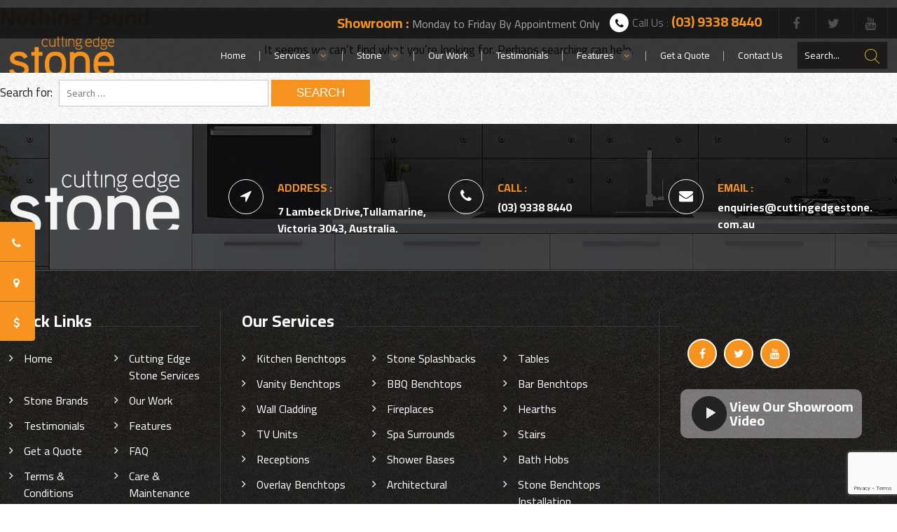

--- FILE ---
content_type: text/html; charset=UTF-8
request_url: https://www.cuttingedgestone.com.au/natural-stone/
body_size: 11902
content:
<!DOCTYPE HTML>
<html>
<head>
    <meta charset="utf-8" />
    <meta http-equiv="X-UA-Compatible" content="IE=edge,chrome=1" />
    <meta name="viewport" content="width=device-width, initial-scale=1, user-scalable=no" />
    <link rel="Shortcut Icon" href="https://www.cuttingedgestone.com.au/wp-content/themes/cuttingedgestone/images/favicon.ico" type="image/x-icon" />
    <link href="https://www.googletagmanager.com" rel="preconnect" crossorigin>
    <link href="https://www.gstatic.com" rel="preconnect" crossorigin>
    <link href="https://www.google-analytics.com" rel="preconnect" crossorigin>
    <script>(function(html){html.className = html.className.replace(/\bno-js\b/,'js')})(document.documentElement);</script>
<meta name='robots' content='index, follow, max-image-preview:large, max-snippet:-1, max-video-preview:-1' />
	<style>img:is([sizes="auto" i], [sizes^="auto," i]) { contain-intrinsic-size: 3000px 1500px }</style>
	
	<!-- This site is optimized with the Yoast SEO plugin v26.4 - https://yoast.com/wordpress/plugins/seo/ -->
	<title>Natural Stone - Cutting Edge Stone</title>
	<link rel="canonical" href="https://www.cuttingedgestone.com.au/natural-stone/" />
	<meta property="og:locale" content="en_US" />
	<meta property="og:type" content="article" />
	<meta property="og:title" content="Natural Stone - Cutting Edge Stone" />
	<meta property="og:url" content="https://www.cuttingedgestone.com.au/natural-stone/" />
	<meta property="og:site_name" content="Cutting Edge Stone" />
	<meta name="twitter:card" content="summary_large_image" />
	<script type="application/ld+json" class="yoast-schema-graph">{"@context":"https://schema.org","@graph":[{"@type":"CollectionPage","@id":"https://www.cuttingedgestone.com.au/natural-stone/","url":"https://www.cuttingedgestone.com.au/natural-stone/","name":"Natural Stone - Cutting Edge Stone","isPartOf":{"@id":"https://www.cuttingedgestone.com.au/#website"},"breadcrumb":{"@id":"https://www.cuttingedgestone.com.au/natural-stone/#breadcrumb"},"inLanguage":"en-US"},{"@type":"BreadcrumbList","@id":"https://www.cuttingedgestone.com.au/natural-stone/#breadcrumb","itemListElement":[{"@type":"ListItem","position":1,"name":"Home","item":"https://www.cuttingedgestone.com.au/"},{"@type":"ListItem","position":2,"name":"Natural Stone"}]},{"@type":"WebSite","@id":"https://www.cuttingedgestone.com.au/#website","url":"https://www.cuttingedgestone.com.au/","name":"Cutting Edge Stone","description":"Cutting Edge Stone","potentialAction":[{"@type":"SearchAction","target":{"@type":"EntryPoint","urlTemplate":"https://www.cuttingedgestone.com.au/?s={search_term_string}"},"query-input":{"@type":"PropertyValueSpecification","valueRequired":true,"valueName":"search_term_string"}}],"inLanguage":"en-US"}]}</script>
	<!-- / Yoast SEO plugin. -->


<link rel='dns-prefetch' href='//code.jquery.com' />
<link rel='dns-prefetch' href='//fonts.googleapis.com' />
<link rel="alternate" type="application/rss+xml" title="Cutting Edge Stone &raquo; Feed" href="https://www.cuttingedgestone.com.au/feed/" />
<link rel="alternate" type="application/rss+xml" title="Cutting Edge Stone &raquo; Comments Feed" href="https://www.cuttingedgestone.com.au/comments/feed/" />
<link rel="alternate" type="application/rss+xml" title="Cutting Edge Stone &raquo; Natural Stone Category Feed" href="https://www.cuttingedgestone.com.au/natural-stone/feed/" />
<script type="text/javascript">
/* <![CDATA[ */
window._wpemojiSettings = {"baseUrl":"https:\/\/s.w.org\/images\/core\/emoji\/16.0.1\/72x72\/","ext":".png","svgUrl":"https:\/\/s.w.org\/images\/core\/emoji\/16.0.1\/svg\/","svgExt":".svg","source":{"concatemoji":"https:\/\/www.cuttingedgestone.com.au\/wp-includes\/js\/wp-emoji-release.min.js?ver=6.8.3"}};
/*! This file is auto-generated */
!function(s,n){var o,i,e;function c(e){try{var t={supportTests:e,timestamp:(new Date).valueOf()};sessionStorage.setItem(o,JSON.stringify(t))}catch(e){}}function p(e,t,n){e.clearRect(0,0,e.canvas.width,e.canvas.height),e.fillText(t,0,0);var t=new Uint32Array(e.getImageData(0,0,e.canvas.width,e.canvas.height).data),a=(e.clearRect(0,0,e.canvas.width,e.canvas.height),e.fillText(n,0,0),new Uint32Array(e.getImageData(0,0,e.canvas.width,e.canvas.height).data));return t.every(function(e,t){return e===a[t]})}function u(e,t){e.clearRect(0,0,e.canvas.width,e.canvas.height),e.fillText(t,0,0);for(var n=e.getImageData(16,16,1,1),a=0;a<n.data.length;a++)if(0!==n.data[a])return!1;return!0}function f(e,t,n,a){switch(t){case"flag":return n(e,"\ud83c\udff3\ufe0f\u200d\u26a7\ufe0f","\ud83c\udff3\ufe0f\u200b\u26a7\ufe0f")?!1:!n(e,"\ud83c\udde8\ud83c\uddf6","\ud83c\udde8\u200b\ud83c\uddf6")&&!n(e,"\ud83c\udff4\udb40\udc67\udb40\udc62\udb40\udc65\udb40\udc6e\udb40\udc67\udb40\udc7f","\ud83c\udff4\u200b\udb40\udc67\u200b\udb40\udc62\u200b\udb40\udc65\u200b\udb40\udc6e\u200b\udb40\udc67\u200b\udb40\udc7f");case"emoji":return!a(e,"\ud83e\udedf")}return!1}function g(e,t,n,a){var r="undefined"!=typeof WorkerGlobalScope&&self instanceof WorkerGlobalScope?new OffscreenCanvas(300,150):s.createElement("canvas"),o=r.getContext("2d",{willReadFrequently:!0}),i=(o.textBaseline="top",o.font="600 32px Arial",{});return e.forEach(function(e){i[e]=t(o,e,n,a)}),i}function t(e){var t=s.createElement("script");t.src=e,t.defer=!0,s.head.appendChild(t)}"undefined"!=typeof Promise&&(o="wpEmojiSettingsSupports",i=["flag","emoji"],n.supports={everything:!0,everythingExceptFlag:!0},e=new Promise(function(e){s.addEventListener("DOMContentLoaded",e,{once:!0})}),new Promise(function(t){var n=function(){try{var e=JSON.parse(sessionStorage.getItem(o));if("object"==typeof e&&"number"==typeof e.timestamp&&(new Date).valueOf()<e.timestamp+604800&&"object"==typeof e.supportTests)return e.supportTests}catch(e){}return null}();if(!n){if("undefined"!=typeof Worker&&"undefined"!=typeof OffscreenCanvas&&"undefined"!=typeof URL&&URL.createObjectURL&&"undefined"!=typeof Blob)try{var e="postMessage("+g.toString()+"("+[JSON.stringify(i),f.toString(),p.toString(),u.toString()].join(",")+"));",a=new Blob([e],{type:"text/javascript"}),r=new Worker(URL.createObjectURL(a),{name:"wpTestEmojiSupports"});return void(r.onmessage=function(e){c(n=e.data),r.terminate(),t(n)})}catch(e){}c(n=g(i,f,p,u))}t(n)}).then(function(e){for(var t in e)n.supports[t]=e[t],n.supports.everything=n.supports.everything&&n.supports[t],"flag"!==t&&(n.supports.everythingExceptFlag=n.supports.everythingExceptFlag&&n.supports[t]);n.supports.everythingExceptFlag=n.supports.everythingExceptFlag&&!n.supports.flag,n.DOMReady=!1,n.readyCallback=function(){n.DOMReady=!0}}).then(function(){return e}).then(function(){var e;n.supports.everything||(n.readyCallback(),(e=n.source||{}).concatemoji?t(e.concatemoji):e.wpemoji&&e.twemoji&&(t(e.twemoji),t(e.wpemoji)))}))}((window,document),window._wpemojiSettings);
/* ]]> */
</script>
<link rel='stylesheet' id='jquery.prettyphoto-css' href='https://www.cuttingedgestone.com.au/wp-content/plugins/wp-video-lightbox/css/prettyPhoto.css?ver=6.8.3' type='text/css' media='all' />
<link rel='stylesheet' id='video-lightbox-css' href='https://www.cuttingedgestone.com.au/wp-content/plugins/wp-video-lightbox/wp-video-lightbox.css?ver=6.8.3' type='text/css' media='all' />
<style id='wp-emoji-styles-inline-css' type='text/css'>

	img.wp-smiley, img.emoji {
		display: inline !important;
		border: none !important;
		box-shadow: none !important;
		height: 1em !important;
		width: 1em !important;
		margin: 0 0.07em !important;
		vertical-align: -0.1em !important;
		background: none !important;
		padding: 0 !important;
	}
</style>
<style id='classic-theme-styles-inline-css' type='text/css'>
/*! This file is auto-generated */
.wp-block-button__link{color:#fff;background-color:#32373c;border-radius:9999px;box-shadow:none;text-decoration:none;padding:calc(.667em + 2px) calc(1.333em + 2px);font-size:1.125em}.wp-block-file__button{background:#32373c;color:#fff;text-decoration:none}
</style>
<style id='global-styles-inline-css' type='text/css'>
:root{--wp--preset--aspect-ratio--square: 1;--wp--preset--aspect-ratio--4-3: 4/3;--wp--preset--aspect-ratio--3-4: 3/4;--wp--preset--aspect-ratio--3-2: 3/2;--wp--preset--aspect-ratio--2-3: 2/3;--wp--preset--aspect-ratio--16-9: 16/9;--wp--preset--aspect-ratio--9-16: 9/16;--wp--preset--color--black: #000000;--wp--preset--color--cyan-bluish-gray: #abb8c3;--wp--preset--color--white: #ffffff;--wp--preset--color--pale-pink: #f78da7;--wp--preset--color--vivid-red: #cf2e2e;--wp--preset--color--luminous-vivid-orange: #ff6900;--wp--preset--color--luminous-vivid-amber: #fcb900;--wp--preset--color--light-green-cyan: #7bdcb5;--wp--preset--color--vivid-green-cyan: #00d084;--wp--preset--color--pale-cyan-blue: #8ed1fc;--wp--preset--color--vivid-cyan-blue: #0693e3;--wp--preset--color--vivid-purple: #9b51e0;--wp--preset--gradient--vivid-cyan-blue-to-vivid-purple: linear-gradient(135deg,rgba(6,147,227,1) 0%,rgb(155,81,224) 100%);--wp--preset--gradient--light-green-cyan-to-vivid-green-cyan: linear-gradient(135deg,rgb(122,220,180) 0%,rgb(0,208,130) 100%);--wp--preset--gradient--luminous-vivid-amber-to-luminous-vivid-orange: linear-gradient(135deg,rgba(252,185,0,1) 0%,rgba(255,105,0,1) 100%);--wp--preset--gradient--luminous-vivid-orange-to-vivid-red: linear-gradient(135deg,rgba(255,105,0,1) 0%,rgb(207,46,46) 100%);--wp--preset--gradient--very-light-gray-to-cyan-bluish-gray: linear-gradient(135deg,rgb(238,238,238) 0%,rgb(169,184,195) 100%);--wp--preset--gradient--cool-to-warm-spectrum: linear-gradient(135deg,rgb(74,234,220) 0%,rgb(151,120,209) 20%,rgb(207,42,186) 40%,rgb(238,44,130) 60%,rgb(251,105,98) 80%,rgb(254,248,76) 100%);--wp--preset--gradient--blush-light-purple: linear-gradient(135deg,rgb(255,206,236) 0%,rgb(152,150,240) 100%);--wp--preset--gradient--blush-bordeaux: linear-gradient(135deg,rgb(254,205,165) 0%,rgb(254,45,45) 50%,rgb(107,0,62) 100%);--wp--preset--gradient--luminous-dusk: linear-gradient(135deg,rgb(255,203,112) 0%,rgb(199,81,192) 50%,rgb(65,88,208) 100%);--wp--preset--gradient--pale-ocean: linear-gradient(135deg,rgb(255,245,203) 0%,rgb(182,227,212) 50%,rgb(51,167,181) 100%);--wp--preset--gradient--electric-grass: linear-gradient(135deg,rgb(202,248,128) 0%,rgb(113,206,126) 100%);--wp--preset--gradient--midnight: linear-gradient(135deg,rgb(2,3,129) 0%,rgb(40,116,252) 100%);--wp--preset--font-size--small: 13px;--wp--preset--font-size--medium: 20px;--wp--preset--font-size--large: 36px;--wp--preset--font-size--x-large: 42px;--wp--preset--spacing--20: 0.44rem;--wp--preset--spacing--30: 0.67rem;--wp--preset--spacing--40: 1rem;--wp--preset--spacing--50: 1.5rem;--wp--preset--spacing--60: 2.25rem;--wp--preset--spacing--70: 3.38rem;--wp--preset--spacing--80: 5.06rem;--wp--preset--shadow--natural: 6px 6px 9px rgba(0, 0, 0, 0.2);--wp--preset--shadow--deep: 12px 12px 50px rgba(0, 0, 0, 0.4);--wp--preset--shadow--sharp: 6px 6px 0px rgba(0, 0, 0, 0.2);--wp--preset--shadow--outlined: 6px 6px 0px -3px rgba(255, 255, 255, 1), 6px 6px rgba(0, 0, 0, 1);--wp--preset--shadow--crisp: 6px 6px 0px rgba(0, 0, 0, 1);}:where(.is-layout-flex){gap: 0.5em;}:where(.is-layout-grid){gap: 0.5em;}body .is-layout-flex{display: flex;}.is-layout-flex{flex-wrap: wrap;align-items: center;}.is-layout-flex > :is(*, div){margin: 0;}body .is-layout-grid{display: grid;}.is-layout-grid > :is(*, div){margin: 0;}:where(.wp-block-columns.is-layout-flex){gap: 2em;}:where(.wp-block-columns.is-layout-grid){gap: 2em;}:where(.wp-block-post-template.is-layout-flex){gap: 1.25em;}:where(.wp-block-post-template.is-layout-grid){gap: 1.25em;}.has-black-color{color: var(--wp--preset--color--black) !important;}.has-cyan-bluish-gray-color{color: var(--wp--preset--color--cyan-bluish-gray) !important;}.has-white-color{color: var(--wp--preset--color--white) !important;}.has-pale-pink-color{color: var(--wp--preset--color--pale-pink) !important;}.has-vivid-red-color{color: var(--wp--preset--color--vivid-red) !important;}.has-luminous-vivid-orange-color{color: var(--wp--preset--color--luminous-vivid-orange) !important;}.has-luminous-vivid-amber-color{color: var(--wp--preset--color--luminous-vivid-amber) !important;}.has-light-green-cyan-color{color: var(--wp--preset--color--light-green-cyan) !important;}.has-vivid-green-cyan-color{color: var(--wp--preset--color--vivid-green-cyan) !important;}.has-pale-cyan-blue-color{color: var(--wp--preset--color--pale-cyan-blue) !important;}.has-vivid-cyan-blue-color{color: var(--wp--preset--color--vivid-cyan-blue) !important;}.has-vivid-purple-color{color: var(--wp--preset--color--vivid-purple) !important;}.has-black-background-color{background-color: var(--wp--preset--color--black) !important;}.has-cyan-bluish-gray-background-color{background-color: var(--wp--preset--color--cyan-bluish-gray) !important;}.has-white-background-color{background-color: var(--wp--preset--color--white) !important;}.has-pale-pink-background-color{background-color: var(--wp--preset--color--pale-pink) !important;}.has-vivid-red-background-color{background-color: var(--wp--preset--color--vivid-red) !important;}.has-luminous-vivid-orange-background-color{background-color: var(--wp--preset--color--luminous-vivid-orange) !important;}.has-luminous-vivid-amber-background-color{background-color: var(--wp--preset--color--luminous-vivid-amber) !important;}.has-light-green-cyan-background-color{background-color: var(--wp--preset--color--light-green-cyan) !important;}.has-vivid-green-cyan-background-color{background-color: var(--wp--preset--color--vivid-green-cyan) !important;}.has-pale-cyan-blue-background-color{background-color: var(--wp--preset--color--pale-cyan-blue) !important;}.has-vivid-cyan-blue-background-color{background-color: var(--wp--preset--color--vivid-cyan-blue) !important;}.has-vivid-purple-background-color{background-color: var(--wp--preset--color--vivid-purple) !important;}.has-black-border-color{border-color: var(--wp--preset--color--black) !important;}.has-cyan-bluish-gray-border-color{border-color: var(--wp--preset--color--cyan-bluish-gray) !important;}.has-white-border-color{border-color: var(--wp--preset--color--white) !important;}.has-pale-pink-border-color{border-color: var(--wp--preset--color--pale-pink) !important;}.has-vivid-red-border-color{border-color: var(--wp--preset--color--vivid-red) !important;}.has-luminous-vivid-orange-border-color{border-color: var(--wp--preset--color--luminous-vivid-orange) !important;}.has-luminous-vivid-amber-border-color{border-color: var(--wp--preset--color--luminous-vivid-amber) !important;}.has-light-green-cyan-border-color{border-color: var(--wp--preset--color--light-green-cyan) !important;}.has-vivid-green-cyan-border-color{border-color: var(--wp--preset--color--vivid-green-cyan) !important;}.has-pale-cyan-blue-border-color{border-color: var(--wp--preset--color--pale-cyan-blue) !important;}.has-vivid-cyan-blue-border-color{border-color: var(--wp--preset--color--vivid-cyan-blue) !important;}.has-vivid-purple-border-color{border-color: var(--wp--preset--color--vivid-purple) !important;}.has-vivid-cyan-blue-to-vivid-purple-gradient-background{background: var(--wp--preset--gradient--vivid-cyan-blue-to-vivid-purple) !important;}.has-light-green-cyan-to-vivid-green-cyan-gradient-background{background: var(--wp--preset--gradient--light-green-cyan-to-vivid-green-cyan) !important;}.has-luminous-vivid-amber-to-luminous-vivid-orange-gradient-background{background: var(--wp--preset--gradient--luminous-vivid-amber-to-luminous-vivid-orange) !important;}.has-luminous-vivid-orange-to-vivid-red-gradient-background{background: var(--wp--preset--gradient--luminous-vivid-orange-to-vivid-red) !important;}.has-very-light-gray-to-cyan-bluish-gray-gradient-background{background: var(--wp--preset--gradient--very-light-gray-to-cyan-bluish-gray) !important;}.has-cool-to-warm-spectrum-gradient-background{background: var(--wp--preset--gradient--cool-to-warm-spectrum) !important;}.has-blush-light-purple-gradient-background{background: var(--wp--preset--gradient--blush-light-purple) !important;}.has-blush-bordeaux-gradient-background{background: var(--wp--preset--gradient--blush-bordeaux) !important;}.has-luminous-dusk-gradient-background{background: var(--wp--preset--gradient--luminous-dusk) !important;}.has-pale-ocean-gradient-background{background: var(--wp--preset--gradient--pale-ocean) !important;}.has-electric-grass-gradient-background{background: var(--wp--preset--gradient--electric-grass) !important;}.has-midnight-gradient-background{background: var(--wp--preset--gradient--midnight) !important;}.has-small-font-size{font-size: var(--wp--preset--font-size--small) !important;}.has-medium-font-size{font-size: var(--wp--preset--font-size--medium) !important;}.has-large-font-size{font-size: var(--wp--preset--font-size--large) !important;}.has-x-large-font-size{font-size: var(--wp--preset--font-size--x-large) !important;}
:where(.wp-block-post-template.is-layout-flex){gap: 1.25em;}:where(.wp-block-post-template.is-layout-grid){gap: 1.25em;}
:where(.wp-block-columns.is-layout-flex){gap: 2em;}:where(.wp-block-columns.is-layout-grid){gap: 2em;}
:root :where(.wp-block-pullquote){font-size: 1.5em;line-height: 1.6;}
</style>
<link rel='stylesheet' id='contact-form-7-css' href='https://www.cuttingedgestone.com.au/wp-content/plugins/contact-form-7/includes/css/styles.css?ver=6.1.3' type='text/css' media='all' />
<link rel='stylesheet' id='wonderplugin-gridgallery-engine-css-css' href='https://www.cuttingedgestone.com.au/wp-content/plugins/wonderplugin-gridgallery/engine/wonderplugingridgalleryengine.css?ver=6.8.3' type='text/css' media='all' />
<link rel='stylesheet' id='wpcf7-redirect-script-frontend-css' href='https://www.cuttingedgestone.com.au/wp-content/plugins/wpcf7-redirect/build/assets/frontend-script.css?ver=2c532d7e2be36f6af233' type='text/css' media='all' />
<link rel='stylesheet' id='font-awesome-css' href='https://www.cuttingedgestone.com.au/wp-content/themes/cuttingedgestone/css/font-awesome.min.css?ver=1.1' type='text/css' media='all' />
<link rel='stylesheet' id='google-fonts-file-css' href='https://fonts.googleapis.com/css?family=Cairo%3A300%2C400%2C600%2C700&#038;ver=1.1' type='text/css' media='all' />
<link rel='stylesheet' id='main-css' href='https://www.cuttingedgestone.com.au/wp-content/themes/cuttingedgestone/css/main.css?ver=1.1' type='text/css' media='all' />
<link rel='stylesheet' id='slick-css' href='https://www.cuttingedgestone.com.au/wp-content/themes/cuttingedgestone/css/slick.css?ver=1.1' type='text/css' media='all' />
<link rel='stylesheet' id='easy-responsive-tabs-css' href='https://www.cuttingedgestone.com.au/wp-content/themes/cuttingedgestone/css/easy-responsive-tabs.css?ver=1.1' type='text/css' media='all' />
<link rel='stylesheet' id='slick-theme-css' href='https://www.cuttingedgestone.com.au/wp-content/themes/cuttingedgestone/css/slick-theme.css?ver=1.1' type='text/css' media='all' />
<link rel='stylesheet' id='dev-css' href='https://www.cuttingedgestone.com.au/wp-content/themes/cuttingedgestone/css/dev.css?ver=1.1' type='text/css' media='all' />
<link rel='stylesheet' id='responsive-css' href='https://www.cuttingedgestone.com.au/wp-content/themes/cuttingedgestone/css/responsive.css?ver=1.1' type='text/css' media='all' />
<link rel='stylesheet' id='mCustomScrollbar-css' href='https://www.cuttingedgestone.com.au/wp-content/themes/cuttingedgestone/scroller/jquery.mCustomScrollbar.css?ver=1.1' type='text/css' media='all' />
<link rel='stylesheet' id='jquery-ui-smoothness-css' href='https://www.cuttingedgestone.com.au/wp-content/plugins/contact-form-7/includes/js/jquery-ui/themes/smoothness/jquery-ui.min.css?ver=1.12.1' type='text/css' media='screen' />
<!--n2css--><link rel="https://api.w.org/" href="https://www.cuttingedgestone.com.au/wp-json/" /><link rel="alternate" title="JSON" type="application/json" href="https://www.cuttingedgestone.com.au/wp-json/wp/v2/categories/7" /><link rel="EditURI" type="application/rsd+xml" title="RSD" href="https://www.cuttingedgestone.com.au/xmlrpc.php?rsd" />
<script>
            WP_VIDEO_LIGHTBOX_VERSION="1.8.8";
            WP_VID_LIGHTBOX_URL="https://www.cuttingedgestone.com.au/wp-content/plugins/wp-video-lightbox";
                        function wpvl_paramReplace(name, string, value) {
                // Find the param with regex
                // Grab the first character in the returned string (should be ? or &)
                // Replace our href string with our new value, passing on the name and delimeter

                var re = new RegExp("[\?&]" + name + "=([^&#]*)");
                var matches = re.exec(string);
                var newString;

                if (matches === null) {
                    // if there are no params, append the parameter
                    newString = string + '?' + name + '=' + value;
                } else {
                    var delimeter = matches[0].charAt(0);
                    newString = string.replace(re, delimeter + name + "=" + value);
                }
                return newString;
            }
            </script><style type="text/css">.recentcomments a{display:inline !important;padding:0 !important;margin:0 !important;}</style><!--<meta name="msvalidate.01" content="17043B25E332D2DDD4AA20C8C992C464" />-->
<!-- Supple code start -->
<meta name="google-site-verification" content="M_yexi4gw-7nkl58JAkzgbgw9rIr75uvSDVCdmVbhrA" />
<meta name="msvalidate.01" content="9750059107946A38C6EE1C68F3F00008" />
<!-- Google Tag Manager -->
<script>(function(w,d,s,l,i){w[l]=w[l]||[];w[l].push({'gtm.start':
new Date().getTime(),event:'gtm.js'});var f=d.getElementsByTagName(s)[0],
j=d.createElement(s),dl=l!='dataLayer'?'&l='+l:'';j.async=true;j.src=
'https://www.googletagmanager.com/gtm.js?id='+i+dl;f.parentNode.insertBefore(j,f);
})(window,document,'script','dataLayer','GTM-5X5LBB');</script>
<!-- End Google Tag Manager -->
<!-- Supple code end -->
</head>
<body class="archive category category-natural-stone category-7 wp-theme-cuttingedgestone">
<!-- Google Tag Manager (noscript) -->
<noscript><iframe src="https://www.googletagmanager.com/ns.html?id=GTM-5X5LBB"
height="0" width="0" style="display:none;visibility:hidden"></iframe></noscript>
<!-- End Google Tag Manager (noscript) -->
<a id="toggle" href="#"><i class="fa fa-bars"></i></a>
<div id="overlay"></div>
<header>
    <div class="toplinks">
        <div class="wrapper">
            <div class="logo"><a href="https://www.cuttingedgestone.com.au/"><img src="https://www.cuttingedgestone.com.au/wp-content/uploads/2017/11/logo.png" alt="Cutting Edge Stone"/></a></div>
            <ul class="rightlinks">
                <li class="header-txt"><span>Showroom : </span>  Monday to Friday By Appointment Only </li>
                <li class="callus"><a href="tel:(03) 9338 8440"><span><i class="fa fa-phone" aria-hidden="true"></i></a></span> Call Us : <a href="tel:(03) 9338 8440"> (03) 9338 8440</a></li>
                <li><a href="https://www.facebook.com/cuttingedgestonemelbourne" target="_blank"><span><i class="fa fa-facebook" aria-hidden="true"></i></span></a></li>
                <li><a href="https://twitter.com/CuttingEdgeSton" target="_blank"><span><i class="fa fa-twitter" aria-hidden="true"></i></span></a></li>
                <li><a href="https://www.youtube.com/watch?v=taXhTQYha9M" target="_blank"><span><i class="fa fa-youtube" aria-hidden="true"></i></span></a></li>
            </ul>
        </div>
    </div>
    <div class="navigation">
        <div class="wrapper">
            <!-- navigaiton menu start -->
            <nav id="menu" class="menu_link">

                <ul class="search_box_ul">
                    <li  class="search">
                        <label class="icon-search" href="#collapse1" for="search_box"></label>
                        <div id="collapse1">
                            <form method="get" id="searchform" action="https://www.cuttingedgestone.com.au/">
                                <input type="text" class="field seacrh_on_enter" name="s" id="s" value="" placeholder="Search..." />
                                <input type="submit" class="submit" name="submit" id="searchsubmit" style="display: none;"  value="Search" />
                            </form>
                        </div>

                    </li>
                </ul>

                                <ul class="menu_box_ul"><li id="menu-item-67" class="menu-item menu-item-type-post_type menu-item-object-page menu-item-home menu-item-67"><a href="https://www.cuttingedgestone.com.au/">Home</a></li>
<li id="menu-item-68" class="menu-item menu-item-type-post_type menu-item-object-page menu-item-has-children menu-item-68"><a href="https://www.cuttingedgestone.com.au/services/">Services</a>
<ul class="sub-menu">
	<li id="menu-item-2896" class="menu-item menu-item-type-custom menu-item-object-custom menu-item-2896"><a href="https://www.cuttingedgestone.com.au/services/table-tops/">Stone Table Tops</a></li>
	<li id="menu-item-2897" class="menu-item menu-item-type-post_type menu-item-object-page menu-item-2897"><a href="https://www.cuttingedgestone.com.au/services/kitchen-benchtops/">Kitchen Benchtops</a></li>
	<li id="menu-item-2899" class="menu-item menu-item-type-post_type menu-item-object-page menu-item-2899"><a href="https://www.cuttingedgestone.com.au/services/engineered-stone-benchtops-melbourne/">Engineered Benchtops</a></li>
	<li id="menu-item-2900" class="menu-item menu-item-type-post_type menu-item-object-page menu-item-2900"><a href="https://www.cuttingedgestone.com.au/services/caesarstone-benchtops-melbourne/">Caesarstone Benchtop</a></li>
	<li id="menu-item-2901" class="menu-item menu-item-type-post_type menu-item-object-page menu-item-2901"><a href="https://www.cuttingedgestone.com.au/services/vanity-benchtops-melbourne/">Vanity Benchtops</a></li>
	<li id="menu-item-5184" class="menu-item menu-item-type-post_type menu-item-object-page menu-item-5184"><a href="https://www.cuttingedgestone.com.au/services/kitchen-benchtops/granite/">Granite Benchtops</a></li>
	<li id="menu-item-5185" class="menu-item menu-item-type-post_type menu-item-object-page menu-item-5185"><a href="https://www.cuttingedgestone.com.au/services/kitchen-benchtops/marble/">Marble Kitchen Benchtops</a></li>
</ul>
</li>
<li id="menu-item-3896" class="brand_list_menu call menu-item menu-item-type-post_type_archive menu-item-object-stone menu-item-has-children menu-item-3896"><a href="https://www.cuttingedgestone.com.au/stone/">Stone</a>
<ul class="sub-menu">
	<li id="menu-item-3897" class="engineered-stone-list menu-item menu-item-type-taxonomy menu-item-object-brands menu-item-has-children menu-item-3897"><a href="https://www.cuttingedgestone.com.au/brands/engineered-stone/">Engineered Stone</a>
	<ul class="sub-menu">
		<li id="menu-item-3898" class="menu-item menu-item-type-taxonomy menu-item-object-brands menu-item-3898"><a href="https://www.cuttingedgestone.com.au/brands/aurea-stone/">Aurea Stone</a></li>
		<li id="menu-item-3899" class="menu-item menu-item-type-taxonomy menu-item-object-brands menu-item-3899"><a href="https://www.cuttingedgestone.com.au/brands/caesarstone/">Caesarstone</a></li>
		<li id="menu-item-3901" class="menu-item menu-item-type-taxonomy menu-item-object-brands menu-item-3901"><a href="https://www.cuttingedgestone.com.au/brands/essa-stone/">Essa Stone</a></li>
		<li id="menu-item-3902" class="menu-item menu-item-type-taxonomy menu-item-object-brands menu-item-3902"><a href="https://www.cuttingedgestone.com.au/brands/lithostone/">Lithostone</a></li>
		<li id="menu-item-3903" class="menu-item menu-item-type-taxonomy menu-item-object-brands menu-item-3903"><a href="https://www.cuttingedgestone.com.au/brands/lumina/">Lumina</a></li>
		<li id="menu-item-3904" class="menu-item menu-item-type-taxonomy menu-item-object-brands menu-item-3904"><a href="https://www.cuttingedgestone.com.au/brands/quantum-quartz/">Quantum Quartz</a></li>
		<li id="menu-item-3905" class="menu-item menu-item-type-taxonomy menu-item-object-brands menu-item-3905"><a href="https://www.cuttingedgestone.com.au/brands/rhf-stone/">RHF Stone</a></li>
		<li id="menu-item-3906" class="menu-item menu-item-type-taxonomy menu-item-object-brands menu-item-3906"><a href="https://www.cuttingedgestone.com.au/brands/silestone/">Silestone</a></li>
		<li id="menu-item-3907" class="menu-item menu-item-type-taxonomy menu-item-object-brands menu-item-3907"><a href="https://www.cuttingedgestone.com.au/brands/smartstone/">Smartstone</a></li>
		<li id="menu-item-3908" class="menu-item menu-item-type-taxonomy menu-item-object-brands menu-item-3908"><a href="https://www.cuttingedgestone.com.au/brands/stone-ambassador/">Stone Ambassador</a></li>
		<li id="menu-item-3909" class="menu-item menu-item-type-taxonomy menu-item-object-brands menu-item-3909"><a href="https://www.cuttingedgestone.com.au/brands/stone-italiana/">Stone Italiana</a></li>
		<li id="menu-item-3910" class="menu-item menu-item-type-taxonomy menu-item-object-brands menu-item-3910"><a href="https://www.cuttingedgestone.com.au/brands/ydl-stone/">YDL Stone</a></li>
	</ul>
</li>
	<li id="menu-item-3911" class="natural-stone-list menu-item menu-item-type-taxonomy menu-item-object-brands menu-item-has-children menu-item-3911"><a href="https://www.cuttingedgestone.com.au/brands/natural-stone/">Natural Stone</a>
	<ul class="sub-menu">
		<li id="menu-item-3912" class="menu-item menu-item-type-taxonomy menu-item-object-brands menu-item-3912"><a href="https://www.cuttingedgestone.com.au/brands/artedomus/">Artedomus</a></li>
		<li id="menu-item-3913" class="menu-item menu-item-type-taxonomy menu-item-object-brands menu-item-3913"><a href="https://www.cuttingedgestone.com.au/brands/cdk-stone/">CDK Stone</a></li>
		<li id="menu-item-3915" class="menu-item menu-item-type-taxonomy menu-item-object-brands menu-item-3915"><a href="https://www.cuttingedgestone.com.au/brands/g-lux/">G-Lux</a></li>
		<li id="menu-item-3914" class="menu-item menu-item-type-taxonomy menu-item-object-brands menu-item-3914"><a href="https://www.cuttingedgestone.com.au/brands/corsi-nicolai/">Corsi &amp; Nicolai</a></li>
		<li id="menu-item-3916" class="menu-item menu-item-type-taxonomy menu-item-object-brands menu-item-3916"><a href="https://www.cuttingedgestone.com.au/brands/gladstones/">Gladstones</a></li>
		<li id="menu-item-3917" class="menu-item menu-item-type-taxonomy menu-item-object-brands menu-item-3917"><a href="https://www.cuttingedgestone.com.au/brands/jordain-stone/">Jordain Stone</a></li>
		<li id="menu-item-4816" class="menu-item menu-item-type-taxonomy menu-item-object-brands menu-item-4816"><a href="https://www.cuttingedgestone.com.au/brands/sensa-by-cosentino/">Sensa by Cosentino</a></li>
		<li id="menu-item-3918" class="menu-item menu-item-type-taxonomy menu-item-object-brands menu-item-3918"><a href="https://www.cuttingedgestone.com.au/brands/smg-stone/">SMG Stone</a></li>
		<li id="menu-item-5112" class="menu-item menu-item-type-taxonomy menu-item-object-brands menu-item-5112"><a href="https://www.cuttingedgestone.com.au/brands/victorian-stone-gallery/">Victorian Stone Gallery</a></li>
		<li id="menu-item-3919" class="menu-item menu-item-type-taxonomy menu-item-object-brands menu-item-3919"><a href="https://www.cuttingedgestone.com.au/brands/wk-marble-granite/">WK Marble &amp; Granite</a></li>
	</ul>
</li>
	<li id="menu-item-3920" class="porcelain-stone-list menu-item menu-item-type-taxonomy menu-item-object-brands menu-item-has-children menu-item-3920"><a href="https://www.cuttingedgestone.com.au/brands/porcelain/">Porcelain</a>
	<ul class="sub-menu">
		<li id="menu-item-3900" class="menu-item menu-item-type-taxonomy menu-item-object-brands menu-item-3900"><a href="https://www.cuttingedgestone.com.au/brands/dekton/">Dekton</a></li>
		<li id="menu-item-3921" class="menu-item menu-item-type-taxonomy menu-item-object-brands menu-item-3921"><a href="https://www.cuttingedgestone.com.au/brands/litex/">Litex</a></li>
		<li id="menu-item-3922" class="menu-item menu-item-type-taxonomy menu-item-object-brands menu-item-3922"><a href="https://www.cuttingedgestone.com.au/brands/maximum/">Maximum</a></li>
		<li id="menu-item-3923" class="menu-item menu-item-type-taxonomy menu-item-object-brands menu-item-3923"><a href="https://www.cuttingedgestone.com.au/brands/neolith/">Neolith</a></li>
		<li id="menu-item-5113" class="menu-item menu-item-type-taxonomy menu-item-object-brands menu-item-5113"><a href="https://www.cuttingedgestone.com.au/brands/smartstone-porcelain/">Smartstone</a></li>
		<li id="menu-item-3924" class="menu-item menu-item-type-taxonomy menu-item-object-brands menu-item-3924"><a href="https://www.cuttingedgestone.com.au/brands/quatumsix-plus/">Quatumsix Plus</a></li>
	</ul>
</li>
</ul>
</li>
<li id="menu-item-106" class="menu-item menu-item-type-post_type menu-item-object-page menu-item-106"><a href="https://www.cuttingedgestone.com.au/our-work/">Our Work</a></li>
<li id="menu-item-107" class="menu-item menu-item-type-post_type menu-item-object-page menu-item-107"><a href="https://www.cuttingedgestone.com.au/testimonials/">Testimonials</a></li>
<li id="menu-item-108" class="menu-item menu-item-type-post_type menu-item-object-page menu-item-has-children menu-item-108"><a href="https://www.cuttingedgestone.com.au/features/">Features</a>
<ul class="sub-menu">
	<li id="menu-item-117" class="menu-item menu-item-type-post_type menu-item-object-page menu-item-117"><a href="https://www.cuttingedgestone.com.au/features/edge-profile/">Edge Profile</a></li>
	<li id="menu-item-118" class="menu-item menu-item-type-post_type menu-item-object-page menu-item-118"><a href="https://www.cuttingedgestone.com.au/features/cutout-types/">Cutout Types</a></li>
	<li id="menu-item-119" class="menu-item menu-item-type-post_type menu-item-object-page menu-item-119"><a href="https://www.cuttingedgestone.com.au/features/drainer-grooves/">Drainer Grooves</a></li>
	<li id="menu-item-120" class="menu-item menu-item-type-post_type menu-item-object-page menu-item-120"><a href="https://www.cuttingedgestone.com.au/features/waterfall-panels/">Waterfall Panels</a></li>
	<li id="menu-item-2507" class="menu-item menu-item-type-post_type menu-item-object-page menu-item-2507"><a href="https://www.cuttingedgestone.com.au/features/splashbacks/">Splashbacks</a></li>
</ul>
</li>
<li id="menu-item-121" class="menu-item menu-item-type-post_type menu-item-object-page menu-item-121"><a href="https://www.cuttingedgestone.com.au/get-a-quote/">Get a Quote</a></li>
<li id="menu-item-123" class="before_search_box menu-item menu-item-type-post_type menu-item-object-page menu-item-123"><a href="https://www.cuttingedgestone.com.au/contact-us/">Contact Us</a></li>
</ul>
                <ul class="search_box_ul responisve_search_menu">
                    <li  class="search">
                        <label class="icon-search" href="#collapse1" for="search_box"></label>
                        <div id="collapse1">
                            <form method="get" id="searchform" action="https://www.cuttingedgestone.com.au/">
                                <input type="text" class="field seacrh_on_enter" name="s" id="s" value="" placeholder="Search..." />
                                <input type="submit" class="submit" name="submit" id="searchsubmit" style="display: none;"  value="Search" />
                            </form>
                        </div>

                    </li>
                </ul>

            </nav>
            <!-- navigaiton menu ends -->
        </div>
    </div>
</header>
<!-- header section ends -->
	<section id="primary" class="content-area">
		<main id="main" class="site-main" role="main">

		
<section class="no-results not-found">
	<div class="page-header">
		<h1 class="page-title">Nothing Found</h1>
	</div><!-- .page-header -->

	<div class="page-content">

		
			<p>It seems we can&rsquo;t find what you&rsquo;re looking for. Perhaps searching can help.</p>
			<form role="search" method="get" class="search-form" action="https://www.cuttingedgestone.com.au/">
				<label>
					<span class="screen-reader-text">Search for:</span>
					<input type="search" class="search-field" placeholder="Search &hellip;" value="" name="s" />
				</label>
				<input type="submit" class="search-submit screen-reader-text" value="Search" />
			</form>
		
	</div><!-- .page-content -->
</section><!-- .no-results -->

		</main><!-- .site-main -->
	</section><!-- .content-area -->

<!--  footer section start-->
<footer>
    <div class="ft_contactinfodiv" style="background-image: url(https://www.cuttingedgestone.com.au/wp-content/themes/cuttingedgestone/images/ft-contact-info-bg.jpg);" alt="Contact info" >
        <div class="wrapper">
            <div class="contactinfobox"><a href="https://www.cuttingedgestone.com.au/"><img src="https://www.cuttingedgestone.com.au/wp-content/uploads/2017/11/footer-logo.png" alt="Footer logo"/></a></div>
            <div class="contactinfobox">
                <dl>
                    <dt><i class="fa fa-location-arrow" aria-hidden="true"></i></dt>
                    <dd>
                        <span>Address :</span><p><a href="http://www.google.com.au/maps/place/Cutting+Edge+Stone/@-37.7027125,144.8520841,15z/data=!4m5!3m4!1s0x0:0xc88e6f61ee594aa6!8m2!3d-37.7027125!4d144.8520841" target="_blank" rel="noopener">7 Lambeck Drive,Tullamarine,<br />Victoria 3043, Australia.</a></p>                    </dd>
                </dl>
            </div>
            <div class="contactinfobox">
                <dl>
                    <dt><i class="fa fa-phone" aria-hidden="true"></i></dt>
                    <dd>
                        <span>Call :</span><a href="tel:(03) 9338 8440">(03) 9338 8440</a>
                    </dd>
                </dl>
            </div>
            <div class="contactinfobox">
                <dl>
                    <dt><i class="fa fa-envelope" aria-hidden="true"></i></dt>
                    <dd>
                        <span>Email :</span><a href="mailto:enquiries@cuttingedgestone.com.au">enquiries@cuttingedgestone.com.au</a>
                    </dd>
                </dl>
            </div>
        </div>
    </div>
    <div class="ft_linksection" style="background-image: url(https://www.cuttingedgestone.com.au/wp-content/themes/cuttingedgestone/images/footer-link-bg.jpg);" alt="footer background image" >
        <div class="wrapper">
            <div class="quicklinks">
                <h5>Quick Links</h5>
                                <ul><li id="menu-item-185" class="menu-item menu-item-type-post_type menu-item-object-page menu-item-home menu-item-185"><a href="https://www.cuttingedgestone.com.au/">Home</a></li>
<li id="menu-item-186" class="menu-item menu-item-type-post_type menu-item-object-page menu-item-186"><a href="https://www.cuttingedgestone.com.au/services/">Cutting Edge Stone Services</a></li>
<li id="menu-item-187" class="menu-item menu-item-type-post_type menu-item-object-page menu-item-187"><a href="https://www.cuttingedgestone.com.au/stone-brands/">Stone Brands</a></li>
<li id="menu-item-188" class="menu-item menu-item-type-post_type menu-item-object-page menu-item-188"><a href="https://www.cuttingedgestone.com.au/our-work/">Our Work</a></li>
<li id="menu-item-189" class="menu-item menu-item-type-post_type menu-item-object-page menu-item-189"><a href="https://www.cuttingedgestone.com.au/testimonials/">Testimonials</a></li>
<li id="menu-item-190" class="menu-item menu-item-type-post_type menu-item-object-page menu-item-190"><a href="https://www.cuttingedgestone.com.au/features/">Features</a></li>
<li id="menu-item-191" class="menu-item menu-item-type-post_type menu-item-object-page menu-item-191"><a href="https://www.cuttingedgestone.com.au/get-a-quote/">Get a Quote</a></li>
<li id="menu-item-192" class="menu-item menu-item-type-post_type menu-item-object-page menu-item-192"><a href="https://www.cuttingedgestone.com.au/faqs/">FAQ</a></li>
<li id="menu-item-546" class="menu-item menu-item-type-post_type menu-item-object-page menu-item-546"><a href="https://www.cuttingedgestone.com.au/terms-conditions/">Terms &#038; Conditions</a></li>
<li id="menu-item-553" class="menu-item menu-item-type-post_type menu-item-object-page menu-item-553"><a href="https://www.cuttingedgestone.com.au/care-maintenance/">Care &#038; Maintenance</a></li>
<li id="menu-item-193" class="menu-item menu-item-type-post_type menu-item-object-page menu-item-193"><a href="https://www.cuttingedgestone.com.au/contact-us/">Contact Us</a></li>
</ul>            </div>
            <div class="serviceslinks_footer">
                <h5>Our Services</h5>
                                <ul><li id="menu-item-742" class="menu-item menu-item-type-custom menu-item-object-custom menu-item-742"><a>Kitchen Benchtops</a></li>
<li id="menu-item-743" class="menu-item menu-item-type-custom menu-item-object-custom menu-item-743"><a>Stone Splashbacks</a></li>
<li id="menu-item-744" class="menu-item menu-item-type-custom menu-item-object-custom menu-item-744"><a>Tables</a></li>
<li id="menu-item-745" class="menu-item menu-item-type-custom menu-item-object-custom menu-item-745"><a>Vanity Benchtops</a></li>
<li id="menu-item-746" class="menu-item menu-item-type-custom menu-item-object-custom menu-item-746"><a>BBQ Benchtops</a></li>
<li id="menu-item-747" class="menu-item menu-item-type-custom menu-item-object-custom menu-item-747"><a>Bar Benchtops</a></li>
<li id="menu-item-748" class="menu-item menu-item-type-custom menu-item-object-custom menu-item-748"><a>Wall Cladding</a></li>
<li id="menu-item-749" class="menu-item menu-item-type-custom menu-item-object-custom menu-item-749"><a>Fireplaces</a></li>
<li id="menu-item-750" class="menu-item menu-item-type-custom menu-item-object-custom menu-item-750"><a>Hearths</a></li>
<li id="menu-item-751" class="menu-item menu-item-type-custom menu-item-object-custom menu-item-751"><a>TV Units</a></li>
<li id="menu-item-752" class="menu-item menu-item-type-custom menu-item-object-custom menu-item-752"><a>Spa Surrounds</a></li>
<li id="menu-item-753" class="menu-item menu-item-type-custom menu-item-object-custom menu-item-753"><a>Stairs</a></li>
<li id="menu-item-754" class="menu-item menu-item-type-custom menu-item-object-custom menu-item-754"><a>Receptions</a></li>
<li id="menu-item-755" class="menu-item menu-item-type-custom menu-item-object-custom menu-item-755"><a>Shower Bases</a></li>
<li id="menu-item-756" class="menu-item menu-item-type-custom menu-item-object-custom menu-item-756"><a>Bath Hobs</a></li>
<li id="menu-item-757" class="menu-item menu-item-type-custom menu-item-object-custom menu-item-757"><a>Overlay Benchtops</a></li>
<li id="menu-item-758" class="menu-item menu-item-type-custom menu-item-object-custom menu-item-758"><a>Architectural</a></li>
<li id="menu-item-759" class="menu-item menu-item-type-custom menu-item-object-custom menu-item-759"><a>Stone Benchtops Installation</a></li>
<li id="menu-item-2697" class="menu-item menu-item-type-custom menu-item-object-custom menu-item-2697"><a>Caesarstone Benchtops</a></li>
<li id="menu-item-2916" class="menu-item menu-item-type-custom menu-item-object-custom menu-item-2916"><a>Engineered Stone</a></li>
<li id="menu-item-2917" class="menu-item menu-item-type-custom menu-item-object-custom menu-item-2917"><a>Marble &#038; Granite</a></li>
</ul>            </div>
            <div class="social_footer">
                <ul>
                    <li><a href="https://www.facebook.com/cuttingedgestonemelbourne" target="_blank"><span><i class="fa fa-facebook" aria-hidden="true"></i></span></a></li>
                    <li><a href="https://twitter.com/CuttingEdgeSton" target="_blank"><span><i class="fa fa-twitter" aria-hidden="true"></i></span></a></li>
                    <li><a href="https://www.youtube.com/watch?v=taXhTQYha9M" target="_blank"><span><i class="fa fa-youtube" aria-hidden="true"></i></span></a></li>
                </ul>
                <a class="showroomlink wplightbox" href="https://www.youtube.com/watch?v=ST5UIBtLHRE&rel=0" data-width="700" data-height="400">View Our Showroom Video</a>
            </div>
        </div>
    </div>
    <div class="copyright_div">
        <p>Copyright © 2026 Cutting Edge Stone. All Rights Reserved.</p>        SEO by <a target="_blank" href="https://supple.com.au/"><span style="color: #ffffff;">Supple Digital</span></a>
    </div>
</footer>
<!-- End footer -->
<script type="speculationrules">
{"prefetch":[{"source":"document","where":{"and":[{"href_matches":"\/*"},{"not":{"href_matches":["\/wp-*.php","\/wp-admin\/*","\/wp-content\/uploads\/*","\/wp-content\/*","\/wp-content\/plugins\/*","\/wp-content\/themes\/cuttingedgestone\/*","\/*\\?(.+)"]}},{"not":{"selector_matches":"a[rel~=\"nofollow\"]"}},{"not":{"selector_matches":".no-prefetch, .no-prefetch a"}}]},"eagerness":"conservative"}]}
</script>
<div id="wondergridgallerylightbox_options" data-skinsfoldername="skins/default/"  data-jsfolder="https://www.cuttingedgestone.com.au/wp-content/plugins/wonderplugin-gridgallery/engine/" style="display:none;"></div><div id="wonderpluginlightbox_options" data-skinsfoldername="skins/default/"  data-jsfolder="https://www.cuttingedgestone.com.au/wp-content/plugins/wonderplugin-lightbox/engine/" data-autoslide="false" data-slideinterval="5000" data-showtimer="true" data-timerposition="bottom" data-timerheight="2" data-timercolor="#dc572e" data-timeropacity="1" data-showplaybutton="true" data-alwaysshownavarrows="false" data-bordersize="8" data-showtitleprefix="true" data-responsive="true" data-fullscreenmode="false" data-closeonoverlay="true" data-videohidecontrols="false" data-titlestyle="bottom" data-imagepercentage="75" data-enabletouchswipe="true" data-autoplay="true" data-html5player="true" data-overlaybgcolor="#000" data-overlayopacity="0.8" data-defaultvideovolume="1" data-bgcolor="#FFF" data-borderradius="0" data-thumbwidth="96" data-thumbheight="72" data-thumbtopmargin="12" data-thumbbottommargin="12" data-barheight="64" data-showtitle="true" data-titleprefix="%NUM / %TOTAL" data-titlebottomcss="color:#333; font-size:14px; font-family:Armata,sans-serif,Arial; overflow:hidden; text-align:left;" data-showdescription="true" data-descriptionbottomcss="color:#333; font-size:12px; font-family:Arial,Helvetica,sans-serif; overflow:hidden; text-align:left; margin:4px 0px 0px; padding: 0px;" data-titleinsidecss="color:#fff; font-size:16px; font-family:Arial,Helvetica,sans-serif; overflow:hidden; text-align:left;" data-descriptioninsidecss="color:#fff; font-size:12px; font-family:Arial,Helvetica,sans-serif; overflow:hidden; text-align:left; margin:4px 0px 0px; padding: 0px;" data-videobgcolor="#000" data-html5videoposter="" data-responsivebarheight="false" data-smallscreenheight="415" data-barheightonsmallheight="64" data-notkeepratioonsmallheight="false" data-showsocial="false" data-socialposition="position:absolute;top:100%;right:0;" data-socialpositionsmallscreen="position:absolute;top:100%;right:0;left:0;" data-socialdirection="horizontal" data-socialbuttonsize="32" data-socialbuttonfontsize="18" data-socialrotateeffect="true" data-showfacebook="true" data-showtwitter="true" data-showpinterest="true" data-bordertopmargin="48" data-shownavigation="true" data-navbgcolor="rgba(0,0,0,0.2)" data-shownavcontrol="true" data-hidenavdefault="false" style="display:none;"></div><script type="text/javascript" src="https://code.jquery.com/jquery-1.12.4.min.js?ver=1.12.4" id="jquery-js"></script>
<script type="text/javascript" src="https://www.cuttingedgestone.com.au/wp-content/plugins/wp-video-lightbox/js/jquery.prettyPhoto.min.js?ver=3.1.6" id="jquery.prettyphoto-js"></script>
<script type="text/javascript" id="video-lightbox-js-extra">
/* <![CDATA[ */
var vlpp_vars = {"prettyPhoto_rel":"wp-video-lightbox","animation_speed":"fast","slideshow":"5000","autoplay_slideshow":"false","opacity":"0.80","show_title":"true","allow_resize":"true","allow_expand":"true","default_width":"640","default_height":"480","counter_separator_label":"\/","theme":"pp_default","horizontal_padding":"20","hideflash":"false","wmode":"opaque","autoplay":"false","modal":"false","deeplinking":"false","overlay_gallery":"true","overlay_gallery_max":"30","keyboard_shortcuts":"true","ie6_fallback":"true"};
/* ]]> */
</script>
<script type="text/javascript" src="https://www.cuttingedgestone.com.au/wp-content/plugins/wp-video-lightbox/js/video-lightbox.js?ver=3.1.6" id="video-lightbox-js"></script>
<script type="text/javascript" src="https://www.cuttingedgestone.com.au/wp-includes/js/dist/hooks.min.js?ver=4d63a3d491d11ffd8ac6" id="wp-hooks-js"></script>
<script type="text/javascript" src="https://www.cuttingedgestone.com.au/wp-includes/js/dist/i18n.min.js?ver=5e580eb46a90c2b997e6" id="wp-i18n-js"></script>
<script type="text/javascript" id="wp-i18n-js-after">
/* <![CDATA[ */
wp.i18n.setLocaleData( { 'text direction\u0004ltr': [ 'ltr' ] } );
/* ]]> */
</script>
<script type="text/javascript" src="https://www.cuttingedgestone.com.au/wp-content/plugins/contact-form-7/includes/swv/js/index.js?ver=6.1.3" id="swv-js"></script>
<script type="text/javascript" id="contact-form-7-js-before">
/* <![CDATA[ */
var wpcf7 = {
    "api": {
        "root": "https:\/\/www.cuttingedgestone.com.au\/wp-json\/",
        "namespace": "contact-form-7\/v1"
    },
    "cached": 1
};
/* ]]> */
</script>
<script type="text/javascript" src="https://www.cuttingedgestone.com.au/wp-content/plugins/contact-form-7/includes/js/index.js?ver=6.1.3" id="contact-form-7-js"></script>
<script type="text/javascript" src="https://www.cuttingedgestone.com.au/wp-content/plugins/wonderplugin-gridgallery/engine/wonderplugingridlightbox.js?ver=14.8C" id="wonderplugin-gridgallery-lightbox-script-js"></script>
<script type="text/javascript" src="https://www.cuttingedgestone.com.au/wp-content/plugins/wonderplugin-gridgallery/engine/wonderplugingridgallery.js?ver=14.8C" id="wonderplugin-gridgallery-script-js"></script>
<script type="text/javascript" src="https://www.cuttingedgestone.com.au/wp-content/plugins/wonderplugin-lightbox/engine/wonderpluginlightbox.js?ver=6.5C" id="wonderplugin-lightbox-script-js"></script>
<script type="text/javascript" id="wpcf7-redirect-script-js-extra">
/* <![CDATA[ */
var wpcf7r = {"ajax_url":"https:\/\/www.cuttingedgestone.com.au\/wp-admin\/admin-ajax.php"};
/* ]]> */
</script>
<script type="text/javascript" src="https://www.cuttingedgestone.com.au/wp-content/plugins/wpcf7-redirect/build/assets/frontend-script.js?ver=2c532d7e2be36f6af233" id="wpcf7-redirect-script-js"></script>
<script type="text/javascript" src="https://www.cuttingedgestone.com.au/wp-content/themes/cuttingedgestone/scroller/jquery.mCustomScrollbar.concat.min.js?ver=1.1" id="jquery-mCustomScrollbar-concat-min-js"></script>
<script type="text/javascript" src="https://www.cuttingedgestone.com.au/wp-content/themes/cuttingedgestone/js/menu.js?ver=1.1" id="menu-js"></script>
<script type="text/javascript" src="https://www.cuttingedgestone.com.au/wp-content/themes/cuttingedgestone/js/slick.js?ver=1.1" id="slick-js"></script>
<script type="text/javascript" src="https://www.cuttingedgestone.com.au/wp-content/themes/cuttingedgestone/js/jquery.scrollbox.js?ver=1.1" id="scrollbox-js"></script>
<script type="text/javascript" src="https://www.cuttingedgestone.com.au/wp-content/themes/cuttingedgestone/js/easy-responsive-tabs.js?ver=1.1" id="easy-responsive-tabs-js"></script>
<script type="text/javascript" src="https://www.cuttingedgestone.com.au/wp-content/themes/cuttingedgestone/js/custom.js?ver=1.1" id="custom-js"></script>
<script type="text/javascript" id="commonjs-js-extra">
/* <![CDATA[ */
var commonjs_vars = {"site_url":"https:\/\/www.cuttingedgestone.com.au","template_die_uri":"https:\/\/www.cuttingedgestone.com.au\/wp-content\/themes\/cuttingedgestone","admin_url":"https:\/\/www.cuttingedgestone.com.au\/wp-admin\/admin-ajax.php","is_mobile":"","is_homepage":""};
/* ]]> */
</script>
<script type="text/javascript" src="https://www.cuttingedgestone.com.au/wp-content/themes/cuttingedgestone/js/common.js?ver=6.8.3" id="commonjs-js"></script>
<script type="text/javascript" src="https://www.cuttingedgestone.com.au/wp-includes/js/jquery/ui/core.min.js?ver=1.13.3" id="jquery-ui-core-js"></script>
<script type="text/javascript" src="https://www.cuttingedgestone.com.au/wp-includes/js/jquery/ui/datepicker.min.js?ver=1.13.3" id="jquery-ui-datepicker-js"></script>
<script type="text/javascript" id="jquery-ui-datepicker-js-after">
/* <![CDATA[ */
jQuery(function(jQuery){jQuery.datepicker.setDefaults({"closeText":"Close","currentText":"Today","monthNames":["January","February","March","April","May","June","July","August","September","October","November","December"],"monthNamesShort":["Jan","Feb","Mar","Apr","May","Jun","Jul","Aug","Sep","Oct","Nov","Dec"],"nextText":"Next","prevText":"Previous","dayNames":["Sunday","Monday","Tuesday","Wednesday","Thursday","Friday","Saturday"],"dayNamesShort":["Sun","Mon","Tue","Wed","Thu","Fri","Sat"],"dayNamesMin":["S","M","T","W","T","F","S"],"dateFormat":"MM d, yy","firstDay":1,"isRTL":false});});
/* ]]> */
</script>
<script type="text/javascript" src="https://www.cuttingedgestone.com.au/wp-content/plugins/contact-form-7/includes/js/html5-fallback.js?ver=6.1.3" id="contact-form-7-html5-fallback-js"></script>
<script type="text/javascript" src="https://www.google.com/recaptcha/api.js?render=6LeODsYZAAAAAFBJcycU3Ae26Cy68M-jt5bFLn2C&amp;ver=3.0" id="google-recaptcha-js"></script>
<script type="text/javascript" src="https://www.cuttingedgestone.com.au/wp-includes/js/dist/vendor/wp-polyfill.min.js?ver=3.15.0" id="wp-polyfill-js"></script>
<script type="text/javascript" id="wpcf7-recaptcha-js-before">
/* <![CDATA[ */
var wpcf7_recaptcha = {
    "sitekey": "6LeODsYZAAAAAFBJcycU3Ae26Cy68M-jt5bFLn2C",
    "actions": {
        "homepage": "homepage",
        "contactform": "contactform"
    }
};
/* ]]> */
</script>
<script type="text/javascript" src="https://www.cuttingedgestone.com.au/wp-content/plugins/contact-form-7/modules/recaptcha/index.js?ver=6.1.3" id="wpcf7-recaptcha-js"></script>
<div class="stickbar">
    <ul>
                    <li>
                <a href="tel:(03) 9338 8440">
                    <i class="fa fa-phone"></i>
                    <p>(03) 9338 8440</p>
                </a>
            </li>
               
		<li>
			<a href="/contact-us/">
				<i class="fa fa-map-marker"></i>
				<p>Contact Us</p>
			</a>
		</li>
		<li>
			<a href="/get-a-quote/">
				<i class="fa fa-usd"></i>
				<p>Get a Quote</p>
			</a>
		</li>
       
    </ul>
</div>
<a href="javascript:void(0);" class="cd-top"><i class="fa fa-angle-up"></i></a>
<div id="naturalsuppliers" style="display:none;">
    <div class="lightboxcontainer">
        <div class="lightboxleft">
            <div class="divtext" style="height: 350px;">
                <p>Natural stones are products of nature, & as such no two pieces are exactly alike. Variation in colour, texture and veining are natural characteristics.</p>
                <p>For estimates on natural stone benchtops or applications, we will require the full name, block number, & slab number(s) if applicable of the natural stone you have selected for your job, along with the company name of the supplier where you have made your selection.</p>
            </div>
        </div>
        <div style="clear:both;"></div>
    </div>
</div>
<script>(function(){function c(){var b=a.contentDocument||a.contentWindow.document;if(b){var d=b.createElement('script');d.innerHTML="window.__CF$cv$params={r:'9c6df4c3389219ef',t:'MTc2OTkxMjI4NS4wMDAwMDA='};var a=document.createElement('script');a.nonce='';a.src='/cdn-cgi/challenge-platform/scripts/jsd/main.js';document.getElementsByTagName('head')[0].appendChild(a);";b.getElementsByTagName('head')[0].appendChild(d)}}if(document.body){var a=document.createElement('iframe');a.height=1;a.width=1;a.style.position='absolute';a.style.top=0;a.style.left=0;a.style.border='none';a.style.visibility='hidden';document.body.appendChild(a);if('loading'!==document.readyState)c();else if(window.addEventListener)document.addEventListener('DOMContentLoaded',c);else{var e=document.onreadystatechange||function(){};document.onreadystatechange=function(b){e(b);'loading'!==document.readyState&&(document.onreadystatechange=e,c())}}}})();</script></body>
</html>

--- FILE ---
content_type: text/html; charset=utf-8
request_url: https://www.google.com/recaptcha/api2/anchor?ar=1&k=6LeODsYZAAAAAFBJcycU3Ae26Cy68M-jt5bFLn2C&co=aHR0cHM6Ly93d3cuY3V0dGluZ2VkZ2VzdG9uZS5jb20uYXU6NDQz&hl=en&v=N67nZn4AqZkNcbeMu4prBgzg&size=invisible&anchor-ms=20000&execute-ms=30000&cb=13i4ph3x8c3l
body_size: 48566
content:
<!DOCTYPE HTML><html dir="ltr" lang="en"><head><meta http-equiv="Content-Type" content="text/html; charset=UTF-8">
<meta http-equiv="X-UA-Compatible" content="IE=edge">
<title>reCAPTCHA</title>
<style type="text/css">
/* cyrillic-ext */
@font-face {
  font-family: 'Roboto';
  font-style: normal;
  font-weight: 400;
  font-stretch: 100%;
  src: url(//fonts.gstatic.com/s/roboto/v48/KFO7CnqEu92Fr1ME7kSn66aGLdTylUAMa3GUBHMdazTgWw.woff2) format('woff2');
  unicode-range: U+0460-052F, U+1C80-1C8A, U+20B4, U+2DE0-2DFF, U+A640-A69F, U+FE2E-FE2F;
}
/* cyrillic */
@font-face {
  font-family: 'Roboto';
  font-style: normal;
  font-weight: 400;
  font-stretch: 100%;
  src: url(//fonts.gstatic.com/s/roboto/v48/KFO7CnqEu92Fr1ME7kSn66aGLdTylUAMa3iUBHMdazTgWw.woff2) format('woff2');
  unicode-range: U+0301, U+0400-045F, U+0490-0491, U+04B0-04B1, U+2116;
}
/* greek-ext */
@font-face {
  font-family: 'Roboto';
  font-style: normal;
  font-weight: 400;
  font-stretch: 100%;
  src: url(//fonts.gstatic.com/s/roboto/v48/KFO7CnqEu92Fr1ME7kSn66aGLdTylUAMa3CUBHMdazTgWw.woff2) format('woff2');
  unicode-range: U+1F00-1FFF;
}
/* greek */
@font-face {
  font-family: 'Roboto';
  font-style: normal;
  font-weight: 400;
  font-stretch: 100%;
  src: url(//fonts.gstatic.com/s/roboto/v48/KFO7CnqEu92Fr1ME7kSn66aGLdTylUAMa3-UBHMdazTgWw.woff2) format('woff2');
  unicode-range: U+0370-0377, U+037A-037F, U+0384-038A, U+038C, U+038E-03A1, U+03A3-03FF;
}
/* math */
@font-face {
  font-family: 'Roboto';
  font-style: normal;
  font-weight: 400;
  font-stretch: 100%;
  src: url(//fonts.gstatic.com/s/roboto/v48/KFO7CnqEu92Fr1ME7kSn66aGLdTylUAMawCUBHMdazTgWw.woff2) format('woff2');
  unicode-range: U+0302-0303, U+0305, U+0307-0308, U+0310, U+0312, U+0315, U+031A, U+0326-0327, U+032C, U+032F-0330, U+0332-0333, U+0338, U+033A, U+0346, U+034D, U+0391-03A1, U+03A3-03A9, U+03B1-03C9, U+03D1, U+03D5-03D6, U+03F0-03F1, U+03F4-03F5, U+2016-2017, U+2034-2038, U+203C, U+2040, U+2043, U+2047, U+2050, U+2057, U+205F, U+2070-2071, U+2074-208E, U+2090-209C, U+20D0-20DC, U+20E1, U+20E5-20EF, U+2100-2112, U+2114-2115, U+2117-2121, U+2123-214F, U+2190, U+2192, U+2194-21AE, U+21B0-21E5, U+21F1-21F2, U+21F4-2211, U+2213-2214, U+2216-22FF, U+2308-230B, U+2310, U+2319, U+231C-2321, U+2336-237A, U+237C, U+2395, U+239B-23B7, U+23D0, U+23DC-23E1, U+2474-2475, U+25AF, U+25B3, U+25B7, U+25BD, U+25C1, U+25CA, U+25CC, U+25FB, U+266D-266F, U+27C0-27FF, U+2900-2AFF, U+2B0E-2B11, U+2B30-2B4C, U+2BFE, U+3030, U+FF5B, U+FF5D, U+1D400-1D7FF, U+1EE00-1EEFF;
}
/* symbols */
@font-face {
  font-family: 'Roboto';
  font-style: normal;
  font-weight: 400;
  font-stretch: 100%;
  src: url(//fonts.gstatic.com/s/roboto/v48/KFO7CnqEu92Fr1ME7kSn66aGLdTylUAMaxKUBHMdazTgWw.woff2) format('woff2');
  unicode-range: U+0001-000C, U+000E-001F, U+007F-009F, U+20DD-20E0, U+20E2-20E4, U+2150-218F, U+2190, U+2192, U+2194-2199, U+21AF, U+21E6-21F0, U+21F3, U+2218-2219, U+2299, U+22C4-22C6, U+2300-243F, U+2440-244A, U+2460-24FF, U+25A0-27BF, U+2800-28FF, U+2921-2922, U+2981, U+29BF, U+29EB, U+2B00-2BFF, U+4DC0-4DFF, U+FFF9-FFFB, U+10140-1018E, U+10190-1019C, U+101A0, U+101D0-101FD, U+102E0-102FB, U+10E60-10E7E, U+1D2C0-1D2D3, U+1D2E0-1D37F, U+1F000-1F0FF, U+1F100-1F1AD, U+1F1E6-1F1FF, U+1F30D-1F30F, U+1F315, U+1F31C, U+1F31E, U+1F320-1F32C, U+1F336, U+1F378, U+1F37D, U+1F382, U+1F393-1F39F, U+1F3A7-1F3A8, U+1F3AC-1F3AF, U+1F3C2, U+1F3C4-1F3C6, U+1F3CA-1F3CE, U+1F3D4-1F3E0, U+1F3ED, U+1F3F1-1F3F3, U+1F3F5-1F3F7, U+1F408, U+1F415, U+1F41F, U+1F426, U+1F43F, U+1F441-1F442, U+1F444, U+1F446-1F449, U+1F44C-1F44E, U+1F453, U+1F46A, U+1F47D, U+1F4A3, U+1F4B0, U+1F4B3, U+1F4B9, U+1F4BB, U+1F4BF, U+1F4C8-1F4CB, U+1F4D6, U+1F4DA, U+1F4DF, U+1F4E3-1F4E6, U+1F4EA-1F4ED, U+1F4F7, U+1F4F9-1F4FB, U+1F4FD-1F4FE, U+1F503, U+1F507-1F50B, U+1F50D, U+1F512-1F513, U+1F53E-1F54A, U+1F54F-1F5FA, U+1F610, U+1F650-1F67F, U+1F687, U+1F68D, U+1F691, U+1F694, U+1F698, U+1F6AD, U+1F6B2, U+1F6B9-1F6BA, U+1F6BC, U+1F6C6-1F6CF, U+1F6D3-1F6D7, U+1F6E0-1F6EA, U+1F6F0-1F6F3, U+1F6F7-1F6FC, U+1F700-1F7FF, U+1F800-1F80B, U+1F810-1F847, U+1F850-1F859, U+1F860-1F887, U+1F890-1F8AD, U+1F8B0-1F8BB, U+1F8C0-1F8C1, U+1F900-1F90B, U+1F93B, U+1F946, U+1F984, U+1F996, U+1F9E9, U+1FA00-1FA6F, U+1FA70-1FA7C, U+1FA80-1FA89, U+1FA8F-1FAC6, U+1FACE-1FADC, U+1FADF-1FAE9, U+1FAF0-1FAF8, U+1FB00-1FBFF;
}
/* vietnamese */
@font-face {
  font-family: 'Roboto';
  font-style: normal;
  font-weight: 400;
  font-stretch: 100%;
  src: url(//fonts.gstatic.com/s/roboto/v48/KFO7CnqEu92Fr1ME7kSn66aGLdTylUAMa3OUBHMdazTgWw.woff2) format('woff2');
  unicode-range: U+0102-0103, U+0110-0111, U+0128-0129, U+0168-0169, U+01A0-01A1, U+01AF-01B0, U+0300-0301, U+0303-0304, U+0308-0309, U+0323, U+0329, U+1EA0-1EF9, U+20AB;
}
/* latin-ext */
@font-face {
  font-family: 'Roboto';
  font-style: normal;
  font-weight: 400;
  font-stretch: 100%;
  src: url(//fonts.gstatic.com/s/roboto/v48/KFO7CnqEu92Fr1ME7kSn66aGLdTylUAMa3KUBHMdazTgWw.woff2) format('woff2');
  unicode-range: U+0100-02BA, U+02BD-02C5, U+02C7-02CC, U+02CE-02D7, U+02DD-02FF, U+0304, U+0308, U+0329, U+1D00-1DBF, U+1E00-1E9F, U+1EF2-1EFF, U+2020, U+20A0-20AB, U+20AD-20C0, U+2113, U+2C60-2C7F, U+A720-A7FF;
}
/* latin */
@font-face {
  font-family: 'Roboto';
  font-style: normal;
  font-weight: 400;
  font-stretch: 100%;
  src: url(//fonts.gstatic.com/s/roboto/v48/KFO7CnqEu92Fr1ME7kSn66aGLdTylUAMa3yUBHMdazQ.woff2) format('woff2');
  unicode-range: U+0000-00FF, U+0131, U+0152-0153, U+02BB-02BC, U+02C6, U+02DA, U+02DC, U+0304, U+0308, U+0329, U+2000-206F, U+20AC, U+2122, U+2191, U+2193, U+2212, U+2215, U+FEFF, U+FFFD;
}
/* cyrillic-ext */
@font-face {
  font-family: 'Roboto';
  font-style: normal;
  font-weight: 500;
  font-stretch: 100%;
  src: url(//fonts.gstatic.com/s/roboto/v48/KFO7CnqEu92Fr1ME7kSn66aGLdTylUAMa3GUBHMdazTgWw.woff2) format('woff2');
  unicode-range: U+0460-052F, U+1C80-1C8A, U+20B4, U+2DE0-2DFF, U+A640-A69F, U+FE2E-FE2F;
}
/* cyrillic */
@font-face {
  font-family: 'Roboto';
  font-style: normal;
  font-weight: 500;
  font-stretch: 100%;
  src: url(//fonts.gstatic.com/s/roboto/v48/KFO7CnqEu92Fr1ME7kSn66aGLdTylUAMa3iUBHMdazTgWw.woff2) format('woff2');
  unicode-range: U+0301, U+0400-045F, U+0490-0491, U+04B0-04B1, U+2116;
}
/* greek-ext */
@font-face {
  font-family: 'Roboto';
  font-style: normal;
  font-weight: 500;
  font-stretch: 100%;
  src: url(//fonts.gstatic.com/s/roboto/v48/KFO7CnqEu92Fr1ME7kSn66aGLdTylUAMa3CUBHMdazTgWw.woff2) format('woff2');
  unicode-range: U+1F00-1FFF;
}
/* greek */
@font-face {
  font-family: 'Roboto';
  font-style: normal;
  font-weight: 500;
  font-stretch: 100%;
  src: url(//fonts.gstatic.com/s/roboto/v48/KFO7CnqEu92Fr1ME7kSn66aGLdTylUAMa3-UBHMdazTgWw.woff2) format('woff2');
  unicode-range: U+0370-0377, U+037A-037F, U+0384-038A, U+038C, U+038E-03A1, U+03A3-03FF;
}
/* math */
@font-face {
  font-family: 'Roboto';
  font-style: normal;
  font-weight: 500;
  font-stretch: 100%;
  src: url(//fonts.gstatic.com/s/roboto/v48/KFO7CnqEu92Fr1ME7kSn66aGLdTylUAMawCUBHMdazTgWw.woff2) format('woff2');
  unicode-range: U+0302-0303, U+0305, U+0307-0308, U+0310, U+0312, U+0315, U+031A, U+0326-0327, U+032C, U+032F-0330, U+0332-0333, U+0338, U+033A, U+0346, U+034D, U+0391-03A1, U+03A3-03A9, U+03B1-03C9, U+03D1, U+03D5-03D6, U+03F0-03F1, U+03F4-03F5, U+2016-2017, U+2034-2038, U+203C, U+2040, U+2043, U+2047, U+2050, U+2057, U+205F, U+2070-2071, U+2074-208E, U+2090-209C, U+20D0-20DC, U+20E1, U+20E5-20EF, U+2100-2112, U+2114-2115, U+2117-2121, U+2123-214F, U+2190, U+2192, U+2194-21AE, U+21B0-21E5, U+21F1-21F2, U+21F4-2211, U+2213-2214, U+2216-22FF, U+2308-230B, U+2310, U+2319, U+231C-2321, U+2336-237A, U+237C, U+2395, U+239B-23B7, U+23D0, U+23DC-23E1, U+2474-2475, U+25AF, U+25B3, U+25B7, U+25BD, U+25C1, U+25CA, U+25CC, U+25FB, U+266D-266F, U+27C0-27FF, U+2900-2AFF, U+2B0E-2B11, U+2B30-2B4C, U+2BFE, U+3030, U+FF5B, U+FF5D, U+1D400-1D7FF, U+1EE00-1EEFF;
}
/* symbols */
@font-face {
  font-family: 'Roboto';
  font-style: normal;
  font-weight: 500;
  font-stretch: 100%;
  src: url(//fonts.gstatic.com/s/roboto/v48/KFO7CnqEu92Fr1ME7kSn66aGLdTylUAMaxKUBHMdazTgWw.woff2) format('woff2');
  unicode-range: U+0001-000C, U+000E-001F, U+007F-009F, U+20DD-20E0, U+20E2-20E4, U+2150-218F, U+2190, U+2192, U+2194-2199, U+21AF, U+21E6-21F0, U+21F3, U+2218-2219, U+2299, U+22C4-22C6, U+2300-243F, U+2440-244A, U+2460-24FF, U+25A0-27BF, U+2800-28FF, U+2921-2922, U+2981, U+29BF, U+29EB, U+2B00-2BFF, U+4DC0-4DFF, U+FFF9-FFFB, U+10140-1018E, U+10190-1019C, U+101A0, U+101D0-101FD, U+102E0-102FB, U+10E60-10E7E, U+1D2C0-1D2D3, U+1D2E0-1D37F, U+1F000-1F0FF, U+1F100-1F1AD, U+1F1E6-1F1FF, U+1F30D-1F30F, U+1F315, U+1F31C, U+1F31E, U+1F320-1F32C, U+1F336, U+1F378, U+1F37D, U+1F382, U+1F393-1F39F, U+1F3A7-1F3A8, U+1F3AC-1F3AF, U+1F3C2, U+1F3C4-1F3C6, U+1F3CA-1F3CE, U+1F3D4-1F3E0, U+1F3ED, U+1F3F1-1F3F3, U+1F3F5-1F3F7, U+1F408, U+1F415, U+1F41F, U+1F426, U+1F43F, U+1F441-1F442, U+1F444, U+1F446-1F449, U+1F44C-1F44E, U+1F453, U+1F46A, U+1F47D, U+1F4A3, U+1F4B0, U+1F4B3, U+1F4B9, U+1F4BB, U+1F4BF, U+1F4C8-1F4CB, U+1F4D6, U+1F4DA, U+1F4DF, U+1F4E3-1F4E6, U+1F4EA-1F4ED, U+1F4F7, U+1F4F9-1F4FB, U+1F4FD-1F4FE, U+1F503, U+1F507-1F50B, U+1F50D, U+1F512-1F513, U+1F53E-1F54A, U+1F54F-1F5FA, U+1F610, U+1F650-1F67F, U+1F687, U+1F68D, U+1F691, U+1F694, U+1F698, U+1F6AD, U+1F6B2, U+1F6B9-1F6BA, U+1F6BC, U+1F6C6-1F6CF, U+1F6D3-1F6D7, U+1F6E0-1F6EA, U+1F6F0-1F6F3, U+1F6F7-1F6FC, U+1F700-1F7FF, U+1F800-1F80B, U+1F810-1F847, U+1F850-1F859, U+1F860-1F887, U+1F890-1F8AD, U+1F8B0-1F8BB, U+1F8C0-1F8C1, U+1F900-1F90B, U+1F93B, U+1F946, U+1F984, U+1F996, U+1F9E9, U+1FA00-1FA6F, U+1FA70-1FA7C, U+1FA80-1FA89, U+1FA8F-1FAC6, U+1FACE-1FADC, U+1FADF-1FAE9, U+1FAF0-1FAF8, U+1FB00-1FBFF;
}
/* vietnamese */
@font-face {
  font-family: 'Roboto';
  font-style: normal;
  font-weight: 500;
  font-stretch: 100%;
  src: url(//fonts.gstatic.com/s/roboto/v48/KFO7CnqEu92Fr1ME7kSn66aGLdTylUAMa3OUBHMdazTgWw.woff2) format('woff2');
  unicode-range: U+0102-0103, U+0110-0111, U+0128-0129, U+0168-0169, U+01A0-01A1, U+01AF-01B0, U+0300-0301, U+0303-0304, U+0308-0309, U+0323, U+0329, U+1EA0-1EF9, U+20AB;
}
/* latin-ext */
@font-face {
  font-family: 'Roboto';
  font-style: normal;
  font-weight: 500;
  font-stretch: 100%;
  src: url(//fonts.gstatic.com/s/roboto/v48/KFO7CnqEu92Fr1ME7kSn66aGLdTylUAMa3KUBHMdazTgWw.woff2) format('woff2');
  unicode-range: U+0100-02BA, U+02BD-02C5, U+02C7-02CC, U+02CE-02D7, U+02DD-02FF, U+0304, U+0308, U+0329, U+1D00-1DBF, U+1E00-1E9F, U+1EF2-1EFF, U+2020, U+20A0-20AB, U+20AD-20C0, U+2113, U+2C60-2C7F, U+A720-A7FF;
}
/* latin */
@font-face {
  font-family: 'Roboto';
  font-style: normal;
  font-weight: 500;
  font-stretch: 100%;
  src: url(//fonts.gstatic.com/s/roboto/v48/KFO7CnqEu92Fr1ME7kSn66aGLdTylUAMa3yUBHMdazQ.woff2) format('woff2');
  unicode-range: U+0000-00FF, U+0131, U+0152-0153, U+02BB-02BC, U+02C6, U+02DA, U+02DC, U+0304, U+0308, U+0329, U+2000-206F, U+20AC, U+2122, U+2191, U+2193, U+2212, U+2215, U+FEFF, U+FFFD;
}
/* cyrillic-ext */
@font-face {
  font-family: 'Roboto';
  font-style: normal;
  font-weight: 900;
  font-stretch: 100%;
  src: url(//fonts.gstatic.com/s/roboto/v48/KFO7CnqEu92Fr1ME7kSn66aGLdTylUAMa3GUBHMdazTgWw.woff2) format('woff2');
  unicode-range: U+0460-052F, U+1C80-1C8A, U+20B4, U+2DE0-2DFF, U+A640-A69F, U+FE2E-FE2F;
}
/* cyrillic */
@font-face {
  font-family: 'Roboto';
  font-style: normal;
  font-weight: 900;
  font-stretch: 100%;
  src: url(//fonts.gstatic.com/s/roboto/v48/KFO7CnqEu92Fr1ME7kSn66aGLdTylUAMa3iUBHMdazTgWw.woff2) format('woff2');
  unicode-range: U+0301, U+0400-045F, U+0490-0491, U+04B0-04B1, U+2116;
}
/* greek-ext */
@font-face {
  font-family: 'Roboto';
  font-style: normal;
  font-weight: 900;
  font-stretch: 100%;
  src: url(//fonts.gstatic.com/s/roboto/v48/KFO7CnqEu92Fr1ME7kSn66aGLdTylUAMa3CUBHMdazTgWw.woff2) format('woff2');
  unicode-range: U+1F00-1FFF;
}
/* greek */
@font-face {
  font-family: 'Roboto';
  font-style: normal;
  font-weight: 900;
  font-stretch: 100%;
  src: url(//fonts.gstatic.com/s/roboto/v48/KFO7CnqEu92Fr1ME7kSn66aGLdTylUAMa3-UBHMdazTgWw.woff2) format('woff2');
  unicode-range: U+0370-0377, U+037A-037F, U+0384-038A, U+038C, U+038E-03A1, U+03A3-03FF;
}
/* math */
@font-face {
  font-family: 'Roboto';
  font-style: normal;
  font-weight: 900;
  font-stretch: 100%;
  src: url(//fonts.gstatic.com/s/roboto/v48/KFO7CnqEu92Fr1ME7kSn66aGLdTylUAMawCUBHMdazTgWw.woff2) format('woff2');
  unicode-range: U+0302-0303, U+0305, U+0307-0308, U+0310, U+0312, U+0315, U+031A, U+0326-0327, U+032C, U+032F-0330, U+0332-0333, U+0338, U+033A, U+0346, U+034D, U+0391-03A1, U+03A3-03A9, U+03B1-03C9, U+03D1, U+03D5-03D6, U+03F0-03F1, U+03F4-03F5, U+2016-2017, U+2034-2038, U+203C, U+2040, U+2043, U+2047, U+2050, U+2057, U+205F, U+2070-2071, U+2074-208E, U+2090-209C, U+20D0-20DC, U+20E1, U+20E5-20EF, U+2100-2112, U+2114-2115, U+2117-2121, U+2123-214F, U+2190, U+2192, U+2194-21AE, U+21B0-21E5, U+21F1-21F2, U+21F4-2211, U+2213-2214, U+2216-22FF, U+2308-230B, U+2310, U+2319, U+231C-2321, U+2336-237A, U+237C, U+2395, U+239B-23B7, U+23D0, U+23DC-23E1, U+2474-2475, U+25AF, U+25B3, U+25B7, U+25BD, U+25C1, U+25CA, U+25CC, U+25FB, U+266D-266F, U+27C0-27FF, U+2900-2AFF, U+2B0E-2B11, U+2B30-2B4C, U+2BFE, U+3030, U+FF5B, U+FF5D, U+1D400-1D7FF, U+1EE00-1EEFF;
}
/* symbols */
@font-face {
  font-family: 'Roboto';
  font-style: normal;
  font-weight: 900;
  font-stretch: 100%;
  src: url(//fonts.gstatic.com/s/roboto/v48/KFO7CnqEu92Fr1ME7kSn66aGLdTylUAMaxKUBHMdazTgWw.woff2) format('woff2');
  unicode-range: U+0001-000C, U+000E-001F, U+007F-009F, U+20DD-20E0, U+20E2-20E4, U+2150-218F, U+2190, U+2192, U+2194-2199, U+21AF, U+21E6-21F0, U+21F3, U+2218-2219, U+2299, U+22C4-22C6, U+2300-243F, U+2440-244A, U+2460-24FF, U+25A0-27BF, U+2800-28FF, U+2921-2922, U+2981, U+29BF, U+29EB, U+2B00-2BFF, U+4DC0-4DFF, U+FFF9-FFFB, U+10140-1018E, U+10190-1019C, U+101A0, U+101D0-101FD, U+102E0-102FB, U+10E60-10E7E, U+1D2C0-1D2D3, U+1D2E0-1D37F, U+1F000-1F0FF, U+1F100-1F1AD, U+1F1E6-1F1FF, U+1F30D-1F30F, U+1F315, U+1F31C, U+1F31E, U+1F320-1F32C, U+1F336, U+1F378, U+1F37D, U+1F382, U+1F393-1F39F, U+1F3A7-1F3A8, U+1F3AC-1F3AF, U+1F3C2, U+1F3C4-1F3C6, U+1F3CA-1F3CE, U+1F3D4-1F3E0, U+1F3ED, U+1F3F1-1F3F3, U+1F3F5-1F3F7, U+1F408, U+1F415, U+1F41F, U+1F426, U+1F43F, U+1F441-1F442, U+1F444, U+1F446-1F449, U+1F44C-1F44E, U+1F453, U+1F46A, U+1F47D, U+1F4A3, U+1F4B0, U+1F4B3, U+1F4B9, U+1F4BB, U+1F4BF, U+1F4C8-1F4CB, U+1F4D6, U+1F4DA, U+1F4DF, U+1F4E3-1F4E6, U+1F4EA-1F4ED, U+1F4F7, U+1F4F9-1F4FB, U+1F4FD-1F4FE, U+1F503, U+1F507-1F50B, U+1F50D, U+1F512-1F513, U+1F53E-1F54A, U+1F54F-1F5FA, U+1F610, U+1F650-1F67F, U+1F687, U+1F68D, U+1F691, U+1F694, U+1F698, U+1F6AD, U+1F6B2, U+1F6B9-1F6BA, U+1F6BC, U+1F6C6-1F6CF, U+1F6D3-1F6D7, U+1F6E0-1F6EA, U+1F6F0-1F6F3, U+1F6F7-1F6FC, U+1F700-1F7FF, U+1F800-1F80B, U+1F810-1F847, U+1F850-1F859, U+1F860-1F887, U+1F890-1F8AD, U+1F8B0-1F8BB, U+1F8C0-1F8C1, U+1F900-1F90B, U+1F93B, U+1F946, U+1F984, U+1F996, U+1F9E9, U+1FA00-1FA6F, U+1FA70-1FA7C, U+1FA80-1FA89, U+1FA8F-1FAC6, U+1FACE-1FADC, U+1FADF-1FAE9, U+1FAF0-1FAF8, U+1FB00-1FBFF;
}
/* vietnamese */
@font-face {
  font-family: 'Roboto';
  font-style: normal;
  font-weight: 900;
  font-stretch: 100%;
  src: url(//fonts.gstatic.com/s/roboto/v48/KFO7CnqEu92Fr1ME7kSn66aGLdTylUAMa3OUBHMdazTgWw.woff2) format('woff2');
  unicode-range: U+0102-0103, U+0110-0111, U+0128-0129, U+0168-0169, U+01A0-01A1, U+01AF-01B0, U+0300-0301, U+0303-0304, U+0308-0309, U+0323, U+0329, U+1EA0-1EF9, U+20AB;
}
/* latin-ext */
@font-face {
  font-family: 'Roboto';
  font-style: normal;
  font-weight: 900;
  font-stretch: 100%;
  src: url(//fonts.gstatic.com/s/roboto/v48/KFO7CnqEu92Fr1ME7kSn66aGLdTylUAMa3KUBHMdazTgWw.woff2) format('woff2');
  unicode-range: U+0100-02BA, U+02BD-02C5, U+02C7-02CC, U+02CE-02D7, U+02DD-02FF, U+0304, U+0308, U+0329, U+1D00-1DBF, U+1E00-1E9F, U+1EF2-1EFF, U+2020, U+20A0-20AB, U+20AD-20C0, U+2113, U+2C60-2C7F, U+A720-A7FF;
}
/* latin */
@font-face {
  font-family: 'Roboto';
  font-style: normal;
  font-weight: 900;
  font-stretch: 100%;
  src: url(//fonts.gstatic.com/s/roboto/v48/KFO7CnqEu92Fr1ME7kSn66aGLdTylUAMa3yUBHMdazQ.woff2) format('woff2');
  unicode-range: U+0000-00FF, U+0131, U+0152-0153, U+02BB-02BC, U+02C6, U+02DA, U+02DC, U+0304, U+0308, U+0329, U+2000-206F, U+20AC, U+2122, U+2191, U+2193, U+2212, U+2215, U+FEFF, U+FFFD;
}

</style>
<link rel="stylesheet" type="text/css" href="https://www.gstatic.com/recaptcha/releases/N67nZn4AqZkNcbeMu4prBgzg/styles__ltr.css">
<script nonce="GBwb6l_I1FVwbTp0sYEiXA" type="text/javascript">window['__recaptcha_api'] = 'https://www.google.com/recaptcha/api2/';</script>
<script type="text/javascript" src="https://www.gstatic.com/recaptcha/releases/N67nZn4AqZkNcbeMu4prBgzg/recaptcha__en.js" nonce="GBwb6l_I1FVwbTp0sYEiXA">
      
    </script></head>
<body><div id="rc-anchor-alert" class="rc-anchor-alert"></div>
<input type="hidden" id="recaptcha-token" value="[base64]">
<script type="text/javascript" nonce="GBwb6l_I1FVwbTp0sYEiXA">
      recaptcha.anchor.Main.init("[\x22ainput\x22,[\x22bgdata\x22,\x22\x22,\[base64]/[base64]/[base64]/[base64]/[base64]/[base64]/KGcoTywyNTMsTy5PKSxVRyhPLEMpKTpnKE8sMjUzLEMpLE8pKSxsKSksTykpfSxieT1mdW5jdGlvbihDLE8sdSxsKXtmb3IobD0odT1SKEMpLDApO08+MDtPLS0pbD1sPDw4fFooQyk7ZyhDLHUsbCl9LFVHPWZ1bmN0aW9uKEMsTyl7Qy5pLmxlbmd0aD4xMDQ/[base64]/[base64]/[base64]/[base64]/[base64]/[base64]/[base64]\\u003d\x22,\[base64]\\u003d\x22,\x22wokRYMKFZMKbc3AMw5tkw5oBWkM4A8OvQTfDhDPCssO5QxzCkT/DqE4aHcOQwoXCm8OXw7BNw7wfw7BgQcOgaMKyV8KuwrAqZMKTwqM7LwnCkMKHdMKbwozCp8OcPMKwCD3Conxww5pgaBXCmiICJMKcwq/[base64]/CnsOfw63CpsOwwqkSHMOxP2rCsjRkwowow7pEO8K6NChGHBTCvMKcSR5bOltgwqAgwoLCuDfCu2x+wqIBI8OPSsOiwo1RQ8OWAHkXwr/CiMKzeMOEwovDum1VHcKWw6LCo8OKQCbDssOkQMOQw5jDgsKoKMO/VMOCworDqkkfw4I4wqfDvm9/UMKBRyRqw6zCuhPCncOXdcOyacO/w5/Co8OVVMKnwq3DgsO3woFBaFMFwo7ChMKrw6RzcMOGecKCwpdHdMK/woVKw6rCgMOuY8Odw7/DhMKjAlvDlB/DtcK1w6bCrcKlVn9gOsOocsO7wqYXwqAgBWQQFDpDwrLCl1vCgcKnYQHDrEXChEMVWmXDtBQhG8KSXcOhAG3CjG/DoMKowoB7wqMDIhrCpsK9w7A3HHTChAzDqHpbEMOvw5XDpi5fw7fCi8O0JFA/w4XCrMO1dVPCvGIww6tAe8K/SMKDw4LDuE3Dr8KiwoLCj8KhwrJIcMOQwp7CiD0ow4nDgcOjYifCrSwrECrCuEDDucO/w7V0IQHDonDDuMOwwrAFwo7Dq2zDkywJwoXCui7ClsOmAVIFMnXCkxzDs8OmwrfCncKjc3jCoGfDmsOocsOKw5nCkj1cw5EdHMKYcQd/[base64]/wonDj8KOLMObw5/Dj8Omw4fDumnDpTdqw7haNcKPwqfCnsKRbMKzw5fDu8OyAAwgw6/[base64]/[base64]/[base64]/ExPDqsOCwrBOwpfDrMOEwojCocOMw7jCkcO4woPCncKjLsOUVcKRwprCqWlaw5vCvBMcU8O/Ki8UPcO0w6VSwrx3w6XDl8OhCG55wpstbsO6wpJSw5bCvkHCu1DCk2gWwonCjnlnw6d7EXHCn3jDl8OfA8Opbz4LecK5WMOdGGXDkzzCo8KiUxLDnsOlwqjCjzIhZsOMU8OPw5UrVMO0w7/ChgIZw7jCtMO4LjPCohrCkcKdw6vDuyTDsGcJe8K0LA7Do3DCkMOUw7M5T8KtRSAQXMKLw6PCvSzDkcKhKsOxw4HDiMKrwrgMZzfCg2LDsQwOw4hjwpzDtsO4w73Ch8K4w77DtiZbZsKMVWEGV17DhlQowr/[base64]/CsR93wqN/J0dmHcKRw5jDlz7CiijCjTVtw4DCk8OUKWzCpSF5V1vCtmnCn2gEwptEwpDDmcKXw63DuFbDlMKsw5nCmMObw71EFsOsI8O1TSY0NyUMRMK6w5B4wqN8wplRwrgyw6F+w6klw6/DiMOXAi1OwphtYFrDs8KYHsKsw7TCssK+Y8OZPg/[base64]/Dl1ARw7fDkRTCl0UPwr/Dm8KHCzHDg1DCtcO/KHfDtUzCncO3GMO9bsKcw7jDuMKWwrgnw5fCjsKOUCjCkmbCoHzCkks7w6bDm00pVXkKCcOjTMKbw7jCpcKoMsODwpsYDcO4wp3Dp8KRw6/DssK8woDCohXDmxrCkG9HOk7DvXHCmkrCgMKjKMKIW2Amb1PDg8OQL1nDq8O8w7PDtMOHAhs1wpvClgbDpcOzw6Fhw5E3CcKhC8KWdsK5FSbCgR7Dp8OLZx1hw6Eqwr18w4HDjG0VWGgKG8O1w49DSS7ChMOBZ8K4HsKxw5tAw67Dqi7ChV/CqBzDusKJBcKoXmshOmpDXcKxN8O4A8ObB245w6XDs3HDu8OwfcKSwonCl8OGwphBF8KCwq3CvyzCqsK0wq/[base64]/Ti8STsK1w6pMGyvDkMK0w6zCrcOJaMO3wpJpax8ZEDfDvQPCvcO4O8OAcXjDrXx/SsKrwqpKw5N7wrjCnsOpwoTCg8KcGMOVYxfDmsOfwpbCpnxKwrU0Q8KIw7lXWMOaMVDDslPCnilDJ8OkcDjDisK9wqzCvRPDgz3DocKFHHZbwr7Cmj7CoVrCiy9VDcKsQsO4CV7Do8KuwoDDj8KIVQLCl0ceJcOtSMODwppYwq/CrcOmDMOgw7HCny7DoTHCjE8RS8KufgUTw7/Cgy9jScOBwpjChSbDjCVCwod7w74kI2vDtX7Do3DCvQ/Dr1HDpwfChsOIwpQNw5BWw5DCnEBdwrJ7wrzCt33CvcK4w5HDhcO2XcOzwrg+NR9twrzDj8OWw4Mvw5nCs8KKQCHDoQ/DtlfChcO4WsOyw4how5RFwr5zwpwKw4UPw53DusKidcOKw4nDgsK9acKzScK9OsK5C8O7w5fCsHMOw4Udwp0uw53DoXrDo2bCnALDm0/DthHChTgkXEEDwrjCgwjDhMOpKG1BEFjCssK9HQTCtmfDuEvDpsKwwo7DqsOMN0vDuUwvwrE/wqVXwo5gw79CecK5UUFMOA/Cl8KOw64kw7ooLcKUwppPw7zDhE3CtcKVbMK5w5/Cl8KZE8KEwrDDocOLQsOXNcOUw7zChMKcwpYsw6NJwoPDvHISwqrCrzLDtMKXwqJew6LChsOsdyzCucONDVDDgWXCtcOVHQ/[base64]/Dpg5UwofDvSIeEkwUw5lywozDnsK2w69swohSPMOQX1cjDi11Q3HCkMKPw7QWwo0gw5TDi8OnLsKGasKeGznCjUTDgMOeSiARE15Qw5oQNVjDjsKAf8KLwqnDq3bDicKHwoXDrcKUwpbDuQ7Ct8KpXHjCm8Kew6DDjMK9w67Du8OfJBTDhFLDkMOMwo/Cs8ONWcKew7DDs0oefQ0wYMOESXd9FcOLOcO2K0Vvwr7CssO8bsKEfkQ9wq/DqEwRwpoTBcKqw5nCrlkuw4sIJcKDw5/DvsOmw7zCgsKXDMKsdTpSEG3DlsOyw74ewokpZmUBw5zDl3/[base64]/CqsOnKGTCuGFyDWR0wqLCmRpqwqYTf1XCgMOCwofDqDLDkAHCiQVZw7XCnMK7w5Ugw7xGUk/Cv8KLw6zDjcOyZcOXAcKKwoBfwosUKDjCkcOaw4jCvnMxc0vDq8OgfsKpw78LwpjCpkpeDcOaIcOqR0zCgn8BHHjDv2XDocO7w4cka8KrBsKww4F4EcK/IMO8w6fCtHnCjsODw6kqZcK2RTdtLMOrwr7DpMK8w7LCkk1Pw4FlwpHCsUsOLzRJw4jChTnDoWsVZhhbMxtfw7XDlxZRJCB7XsKuw4Qyw4LCksOKHMORwrFeIsKwEMKOUgdxw6/DkSjDtcK9wrjCs3bDv2HDuTEVYDwtaxYLV8Kpwr53wpBdCCMPw73CqDxCw7LDmDxowpQiH0vCing3w6zCocKfw5x8O1LCkkfDjcKNFsKKwrPChkYRJcO8wpfDrsKzBUYOwr/CicOabcOlwoHDpyTDoXUYcMKhw7/DuMO/esKSw4BFwoYiM3LDtcKiLzg/eBLCtQfCjcKZw7nCr8Obw4jCi8OQa8KAwrTDkCDDphTDrWA+wofDqcK/[base64]/Cg8Ktw6NNwo/[base64]/CszhSS29Nw7xdPMO4RcKcw6DDhD3Cs0TCl8OOc8KwDllJcDhVw5LDmcKqw4TCm294HgTDixAKDMOnTDcxWRLDi17Dqz8Rwo4UwpEresKVwoZrwo8gwpV5eMOreEMcQQfCkELCjApuQQI1AAfCusKtwooGworCkcKTw7Bewp/DqcKPbSIlwqnChAnDtmpCTcO/RMKlwqLCtMKPwqrDqcOdUHfDh8OhQWzDqzx7IVczwrFfwpJnwrXChcKHw7bCjMKTwrVcWBzDghoSw6/CrMOgRBcywppTwrlZwqXCn8KAw5bCrsODTQ4UwrQfwqEfRTLCmcO8w5hvw787w6xzMDjCqsKWDiooJBrCmsK/[base64]/Sx4awqXDjm3DpcOHwrbDn8KAEQJCw5/DlcOLw4nCvXrCojR3wrtsFcOrR8O6wrLCusKDwpTChmfCusOINcKQC8KIwojDsk5oSUxRdcKJWMKGLsKzwoHCr8OLw4Umw7ozw7bCvSlcwp7DlVbClmPCpEjCkFwJw4XDiMK3OcK/wqdhbhc6woDCrcO7MkjClm5Uwqgkw4JXCcKyY2cFS8KlFGHDvhRjwrY8wo3Du8O8VsKVJ8Kkwqp2w6jDscKGYcK1DsKtTcKjaX0qwofDvcKdKgXCpGDDo8KCBXswdHA0AwfCpMOTCcODwp16TsK/woRkIGPCmgXCjXTCnVzClsOqejvDl8OoOcKbw4EKS8OzID7CkMKoODkleMKpNWpAw61uRMKwJDDDvMOYwoHCtDxDUMK/ZzUMwoREw6nChcKFV8KEVsKIw65awrnCk8KCwrrDlyI5DcOew7kZwoXCrkF2w4DDlCbCv8KbwqsSwqrDsFLDnzh/w5hSUsKPw6nCk2vDvMO4wq/[base64]/DrFp3w6nDjMOfW8KQc0tOaRnDg3YCf8Kdwp7Dv1ISKWJ+fSnChkTDng0Mwqg5LlvCpj7DjUdzAcOPwqPCtETDnMKfYXdDw6RjWExKw7rDt8K+w6E+woUUw75EwpDCqRQRKXXCjUURXsKQG8OjwrzDoCDDgQLCpTgRV8KpwrtxJTPCjMOCwp/ChzLCtcO9w4rDlhh8AT3ChTHDkMK0wrFWw7fCqW1FwrLDqm0JwpjDgw4eDsKbS8KJC8K0wrNTw7/[base64]/CtVFGwolSdcOuOMKTw4pzw7N+V8OTSsO9e8OcCMKqwrojZ0XCl1rDvcOFwp7Ds8OnTcO+w7XDpcKhw5VVCcKbB8OPw60uwrpSw5B2wrV9w4nDisOOw4fDn2tGWsO1C8KFw4QIwq7Cu8K5w441UCJ5w4DDvF1VIQ/ChGkqO8KdwqERw43CghhbwqDDpzfDtcOTwpPDu8Ozw4rClsKNwqZyQ8KrDSnCicOMO8K9JsKJwqxXwpXCgy4hwqvDqlhzw4HClnx/[base64]/DrsOrw5ZZwpsZIsOzw4seTcOKw6vCocKewqXCjGjDo8KZwrxmwqVFwpFMKsKew5Z0wpXDiT5gIB3DtcOWw4J/eCsswobCvQLCm8O8w6kiw73Ctj7Dkhs/QGHDvgrDjmYnb0jDjjPDjcKHwrzCnsOWw6sGV8K5fMOfw4DCjgPCkUnDngrCmhjDpVrChMOww7xlwpdlw7dWQiXCl8Oewr/DpcK4w6/CpmXCnsKVw7FNZg0SwoJ6w5w7DV7Ch8Ocw6p3w7B0IkvDm8KLTsOgc3Yvw7MJHUjDg8Kwwr/[base64]/DqE57HMOGbzIEwrXDlsOoFMOaX0kXSsKEw7U7wprDnsOnXcKGTGbDhz7CmsKSBsOWAsKsw5gMw7jCjzM/XMKUw6IMwqdNwohdw79/w7oNwp/CvcKrXG7Du11iQyPCpXnCpzYydh8fwqsFw6jDt8O/wpowesKNLlNEJ8KVS8KeT8O9wp1qwpwKXMOVLB5pwoPCqcKawpnDmhkNQ1XClBkmHcKEaTbCnlfDtXjDuMKNeMOaw7PCo8ONe8ODaETChMOqwqNgw7RJX8KmwqDDtjbDqsKXfikKwr0AwrPCjC/[base64]/KcOYCMKsBWHDsBXDtMKzw5XDr8Kow7VqwqTCp8OEw4XCl8OweSJpD8KQwo5Kw5TCmnN7YEfDkk0MU8O/w4bDrcOow4k0WsKVN8OdcsK4w63CowdrccOcw5PDqW/DnMOQWzUuwq3DtjUvAsKyb2rCrcKbw6t/wpFXwrnDiQdrw4zCrsO0w5zDmlVpwp3DrMOsGiJgwobCocOQfsKRwotNW2kkw4QowpPCiCkAw5DDmTRDV2HDrSnClnjDicKXP8KvwoI2cnvCjTvDrVzCtRPDpAYjwrpyw71Qw4fCpX3DpwPDqMKnPVLCsyjDv8KUHMOfCAl7SHjDv38uwpLCm8K7w7nCoMO/[base64]/CtHB6w4HDiVnDhzJ1BxLCuykORAcnNMOXw6DDoAfCiMKIeEBbwr93w4PDpEAuPMOeZQLDoXYDw4fCvH8ibcOww4DCgQxFXQ/ClcK5CwQNd1rCjnxYw7p3w5ZsbXgXw4sPGcOvW8KLAiwULlpWw4zDssKIWmjDvAQpSC3Cq2JjXsKAGMKZw5NhXFtqw64+w4LCjWHChcK4wrZaQkzDqsK5f13Cqzggw6dWExtpDj1mwqDDmsOCw4jChMKWw5TDiljCmkVJG8OlwoVsRcKJAF/ClE1Iwq7ClcK5wr7DmsOow5LDgD/ClR7DksO7wps0wqrCh8O7T1dVbsKDwp7DlFnDvwPCuTvCmcKNJj5gGGYBQkVLw70Mw41ewqbChcK3wopFw5LDsGDCpnvDlDpqG8OoJB9WDsKRE8KzwobDhcKbcFBXw7jDoMOIwolLw7XDicO6cWXDosKnNAXDmCMww7pWfsKXJmpewqF9wrUYw6nCrhTChRctwr/DqcOuwo0UcsOCw47ChcK6wrDCpEHDtioOcETCjsOOXSoQwpNgwpdiw5PDpjRdJ8KPT3QARELCpcKLwqjDqWtSw44zLUgRNhRvwp94VTY2w5p9w5owKD9vwrXDnsKiw5fDgsK3woFvCsOEwqHCm8K/[base64]/DusKtwpArw5TCmS1dI1B2R8Oww6ckwpLCsXHDvRzDosOcwpLDsiLCpcOBwoJvw4rDhmTDmz0Xw5x2H8KgecK2cVHDssKuwpI6HsKmXj8LasKjwrRiwovCl17DpcO5w5c+bn4fw4J8aXJMw757JcOjPEHDqsKBT0zCscK6FMK7PjTCti/Cu8Oiw57Co8KvDixXw5REwrNJAUAYGcO/CcKswo/[base64]/BMONI1bDqsO3ScOQXcO5w4jDuMKEaUxXUsKqw4vCtU3DiGcuwqAZcsKQwrvDusOgMQQjZ8O7w6PCrVYOfsK8w4HCnlzDtsK5w71+f2NKwr3Dly/Ci8OOw757wqfDtcKmwpzDuEdYX0XCncKRd8K9wpjCtMKBwqI1w57Dt8KNMHbDhcKydQPCocK/[base64]/wrRnS2XCmcO7w7LCk8KIw6dLw6vDp8O+w49fwpEgd8OkNMKnFsO+YsO4w6jDu8OTw7/DqcOIAls8LXd1wpnDrcKSJ3/Cp3c4JsOUOsOjw7zCg8KCMsOpQsKRwqLCocOcwp3Dv8OVJXR3wr8Vwr0jHsKLJ8KmPcKRw7VZN8K3B3TCoVbCgcKOwpoiaHPDoBPDkMKeXMOkVMOfEcO/wrtrAMK2TQk7SwrDi2TDnsKmw65+EFDDoTlzZS5PeyoyDcOIwp/Ct8O0cMOpakoqM1jCqsO0bcOIAsKewpwYWsOww7VSG8K8w4UpMgUXaHccKWk7VMO3PFfCrBzDtQsSw5Jcwp/CkMOpKmcbw6FpU8Kawp/Ci8Ocw5XCj8OMw7TDlsO9C8OzwqkvwrjCq0vCmsKOY8OLAsOmUR/Dkm8ewqYhTsODw7LDvU9+w7gTfMKbUijDocO6wp0RwqfCsjMMwqDCogAjwoTDiSwNwpg9w6BoOUHCgsOEDsO3w5QJwpPCrMO/wqbCuE7DksKQMsKBw7bDqsKfWMOjwpjCr0LDrsOzOnXDiH8GXMOdwpbCsMKhIwtaw6RbwosVGGA4f8OOwobDh8OQwpnCmm7CpcO1w79PPgfCgsK2VcKBwoTCkT0Qwr/DlsKuwoUyW8OfwopRUcKeNTrClMO5IgrDh3/[base64]/Dj8K5wrrCiwEWwqfCk8K7G2/CuEBGB8KgXB3CmGIWE3J7csOhLW8PQg/Dr2jDqFfDk8Kmw5HDl8OmTMOuNiTDr8KMaGp1HcKVw7RtGgfDlXxCAMKSwqTCk8KmT8OIwoHCoFLDnsOow7o0wqTDqQzDr8O2w4tewpMkwoDDosK/DsKmw7JRwpHDkU7DjhRJw4rDvT/DpxrDjsOQU8KoSsOMW0V8wokRwo9swojCrypvXVU+w612ccKXJksswprCkVEvHS/[base64]/w7PCmWR6PsKAfE/ChsOTQMO1w4Mpw7l9woVVwp4CYMO5HDkXwq83w4XCvMOjW1Jow4PCpEo1LsKmw4fCpsOsw7QwYWzCgcKmc8OUHxvDpjDDlmHClcKvD3DDri3CqEHDlMK2wpXDlWUdAngUYy5BUMKjfcKsw7TClnzCi1cUwpvCjH1mY0PDpSvCj8OEwo7CmDUYdMO9w608wppuw7/[base64]/Cmkllw5TCoMOqagQ0PMO1wpPDvG3CvixwwpTDhnA5UsOHHxPCoQ3CkcOYDcKJITvDrcO+bcK7FcK3w5/DjAIMByTDnXwuwr0kw5vCtcOVZcKNF8KfH8KNw7TDm8Oxwphiw4spwrXDp3LCvTYVZGt9w58bw6PCi05/SEFtXSlFw7YsWUkOF8OVw53DnijCnBVWDsOiw7Inw5ECw7jCucOgwq86d2PDlMOlVGbCn25Qwp9ywpPDnMKDYcOqwrVEwrTCshlWEcKkwpvDvl/Cn0fDq8OHw4YQwocqcgxEw6fDkcOnw47CoBJcw6/DicKtwq18bk9EwprDgSHDoyh5w6bCj1/[base64]/wq7CkRNfwoIiwp0WNMKlXQ7DssOGacKAwosJXMOzw4bDncKxcAfDicKfwpVSwqHCq8OwYVsxIcKHwpXDv8K+wrc9MgpMPAxHwqzCnsKuwqDDocK9VMOjKMOHwpHDusO6UWFawrFkw7NlUF8Jw7zCqCbChRJNb8OPwppLOHd0wrbCo8KXG2/[base64]/w6fDtRXDjsO8BsOeamnDj8OeEwPDksKFJhIWw7fCs37DjsOHworDoMO1wo05w5bDs8OTPSfDsk7DnEgbwoNwwrzCoDRow6/CqT7CiD1hw4/DrgoyHcO2w7jCswrDnRBCwpVlw7zCqsKPwpxtF3xUD8KMGsK7CsOSwrtEw4HCr8Kzw7c2Jy04McK7KgZQOFR2wrDDkTjDpSUaMC4gwpXDnB1Fw5LCuU9sw5zDhDnDl8KFDsK+JGxIwqnCpsOjw6PDvcO3w47CvcOfworDo8Ocwr/DolfClWYOw6oxwo/DhhrDs8KQHXwBdD1yw5AOOilDwo4wIcOzPmx7TgrCocKiw7/DosKSwrxzw7RewoljWGTDq37CrMKhaj5twqJtR8OKWsKywrUlTMO9wo0Kw51cXHQiw6d+w4gaS8KCNjnCsy7CrDBGw6bClcKcwp3CgsKCwpXDqhzCk0bDtcKfbMK5w5bCgsKkMcKVw4DCsgJZwoUZaMKPw7tKwpNywo/CpsKXbcKuwqBIwooFYTfDiMOfwqDDvCQcwrjDn8KzNcO8wqglw5rDqkzDiMO3woHCmMOfcgfDsAnCi8Oxw44Vw7XDt8KfwoUTw4cUEyLDoGnCnQTDo8OKPsOywqElNEvDrsODw78KJi/Dg8OXw73DuDTDgMOww6LDncKAKmxNfsKsJTbCq8O8w5wXHMK1w7Bzw64Ew6TCscKeTXHCmsOCEBI/W8KewrR3Z1t0MFvCoXPDtlgvwopawpZ0CQY2TsOYwpB2MQ/[base64]/[base64]/YMKgVQHCmwkhw7NhwqnCqAQGSsOQdEhzwoATM8KqwqvDoHvCgUzCryjCpcOcwrfDgMOCecO1L3kew7BdeFE+EMKgQknDucOYEcKHw7ZCACvDrGJ4a2bCgsK/w6B5EsKLcixSw7YkwrIkwpVFw53Cu3fCvcKLBx05Z8ODY8Opd8KCVVtWwrnCgHwkw7kFayrCu8Omwr0He0pMw5c5wrPCj8KjJsOOLAwpW1PCkcKZV8OVb8ObfFVUB2jDicOrTsOxw7bDuwPDsHN1V3rCrTw+RVQIw4/ClxvDtBjDsXXChsO+w5HDvMK3A8OwD8OXwqROR19uecOBw5LCn8OwbMOGMHRcF8OMwrFlwq3DqDJmwp3CqMO1wpwMw6hlw53Ck3XCnmjDnB/Cq8KRbMOVXxRgw5LDv1bDlEoIbkPDnyTCjcKzw73CsMOFWTlkwoLDoMOqaQnCu8KgwqpNw4kRYMKvA8KPLcKowpsNY8OEw4wrw4fDuF4OPy5UUsOSw6NqbcKIaxV/BXgWD8K3Z8Knw7JBw70Nw5UKXMO8NsKuY8OtTVjChyNcw5NJw5XCq8KzTz9hTcKMwoseKl3DoFDCpSXDtT5GFS7CvAIHVcKgDMOzQ1HCk8Kmwo/[base64]/QMKlwoN1PsKuJsOPBcOaw7fDpihRwrPCisKsw5E9woTCisOTw6DCjAPClMOpw5lnajDDksKLWBhGUsKCw4kcwqQZQ1MdwpEfwpAVbTTDtFAXOMKoSMOsS8Kdw5wfw65Uw4jDmXZPE3LDvR1Mw7ZrO3tKFsOFwrXDtTUROU/ChUHDo8OHMcOtwqPDq8OEc2MyTBcJdx3DmjbCg1PDtVoHwpVSwpUvwpdFDQ4VHcOsThJ5wrdmEjLDlsKvB0/DscOoVMOsN8OSw43DosKtw40Dw7NKwq0aesOxfsKVwrPDqMOZwpIEBsK/w5gTwqDCmsOADMOtw6tiwqpNQmM3XBs/wo3CssOpScKMw7A3w5PDuMKoG8OLw7DCszXCghnDuQsYw5cvBcOhwovCoMK/w6fDmDTDjwoZRMK3exNkw4nDjcK/[base64]/DqCc/MsKVw43ClMO8Bm3DiQx4WTHCtyzDm8KtwqDCnwHClMKBw4fCrk3DlTrDi2siHMOZUD9jPX3DhHx4W3pfwr3CocObU3xuSmTCp8Oswp90IxYmcD/[base64]/DhsKJw6tcajTCuMO3wqnDq0fDm8K1OcKrwq3Dl1jCvEzDk8Kow7vCrjtqPcKMJD/CgSLCq8O/w7fCvA1lVkTClk/DhMOmF8K/w7nDvTzCu3fCmRw2w7HCtcKqX03ChT0KaB3DnMOCRcKqF2zDqD/DjMKmWsKiBMOUw77Dm3cPw5LDisKZH3Q6w7PDmi7CqXQVwo9xwrXDpUFqPiTCiCzCnyoYAVDDslLDpnvCtxnDmiQuO1pFIkDDt1weK2xlw6ZiUsKaQ0tWHFrDu1w+wp9ZeMOWTcOWZyxqWcOIwrDCrkBeK8KRCcOpfMKRwr03w7gJw7nCjH4CwoZkwo/[base64]/Dq1VrwqbCkxMrJgbCsMKkw4UcMkFoI2bCj0XCmGB/wqBWwpPDvVstwrTCgzLDsnvCp8KwTD/DvEDDrTc/UjfClsK3Dmprw6DCuHrDgBXDp30yw5jCksO8wo/[base64]/QcKiRMKxwpEtKTFpBQ7Ct8KRYMO7QcKNLcKOwrzCgxvDmXjDjlgBZxR8Q8KTBSPDsBfDjg/ChMO+AcOWc8O1wqoxCFbDssO/[base64]/[base64]/DkAt+esO6TRbDqcK9wp5lUyEpdMOXwrIow5DClMKRwoZkwoTDuSBow5l+EsKoXMOQwq8TwrTDp8Kuw5vCt0pFDzXDimgjGMOsw73DqV8ANsK/H8OtwrPDnG5yD1/Dq8K4ACPCogcnNMKew5DDi8KHa3LDrX7DgsKDNsOrBU3DvMODKcOxwpbDp0R5wr7Cu8OPVcK1ZsOFwo7DpTB3ZyXDjh7CtTUuw746w5TCu8KyOcKPeMKFwppLIWZ6wqzCrsO5w5XCv8Ogw7AvMxlkG8OFNsOnwoBNblNywq9/wqPDucOFw5QQw4TDqA54w4zCnUJRw6vDmMOOQ1rDvMO3woBrw5LDpj7CqFnDk8K9w6VQwo/[base64]/[base64]/DqcOqw7/Cn1LCmsKxwovDlxrDuE/DgELDkMK4CEnDozjCmSzCqS57wphewrRCwpbDvSwfwp7Cn3UPw7TDvwzCqEfChTrDocK9w4cpw4TCvcKKUDTCj2nDkTVvIFjDisO6wpjCv8OaGcKvw7sTwovDgXoLw6nCvigGaMOVw6LClsKGR8K4wphhw5/DssO9H8KzwovCjgnCl8OpbnBvCytPwp3CsBfDiMOtw6N6w7zDl8KRwpvCisOrw5ARAH0lwrQrw6FqLDxQHcKqBn7Cpj16fMOMwqAww4pbwprCuB/DrMKNEkDDk8Kvwoh7w6kEAsOuwqnCk1NfK8KYwoFrbUnCqidQw6PDpjjDgsKnLMKPTsKqL8Odw44Ww4fCu8OIAMO6worCqMONTiZqw4cfwovDv8Ozc8O0wqtDwpPDtsKOwpsGS1TCncK0fsK2OsOTb29/[base64]/[base64]/PsOIwoJ7w4/ChMOVJEVrWcKDN8OuJcKIEh8nOMOAwrXDnAnDrMORw6hOSsKPZkUKXMOZwprCqsOoVcOnwoEcCMOFw6kmeVPDqXrDlMOjwrAyWsKgw4spDAxxwoo5ScO0C8Owwq4/ScK4dx4SwpXChcKow6duwojDr8OtCFDDokDDqnIXI8OVw5QTwqPDrHEydDkBcUh/wqYaAhhxf8O/IXIXE33DlMKWLsKWwrvCiMOdw43CjQQiNcKRw4bDnhZMMsOXw54AMnfCjB55ZEMtwq3DlcOwwo/[base64]/DrBvDvMKLG8KEwp0ewqPDjmUuQSDDksK4IEZ3LMOdAzsRMx7DvyfDsMOcw5/CtS8SOh8BNyXDjcKZbsK2TBgewr0sJMOqw5luIsOkOMOzwqZjR0pzwoHCh8OxWzDDq8K7w6J3w5fDisKDw6HDuXbDmcODwqJlDMKaGVfCicOOw5XCkjlcAcOVw7hAwobDmzc4w77Dh8Krw6/[base64]/DjgXClwlKE8KVSMK/MQvDk33CiMO7w4nCpsK8w7skJADCnAVnw4d9fD9WH8OXXBxdGH/[base64]/DiWPDlTnCiMOCHQbCgQ8Nw6LCswTCl8OsFC0Zw63Cu8Ovw7I0wrJvNFAodAUoc8Kzw7F+wqozwq/[base64]/Gh1zwrhURV7DlcKDD1lmOUptw6XCpTgVd8KOw6Agw6LCmsOKCRZjw4fDtzlTw7FlEBDCnhFJcMOCwotvw7jCtcOdd8OFHTnDvmh/wrXDrMK8bVptw4TChnAqw4nCnl/DpcK+w5kIOcKjwotqZMOUATnDsSllwrtSw7U+w7LClzTClsOuPX/CmGnCmz7DpHTCilhhw6YgRFXCpGTCqVcKCMKxw4XDqcKNL1jDpW0hw5fCisOXwqF7blfCrcKUGcK+OsOfw7BABizDqsKlVBvCucKwP1ccSsK3w5nDmRPCkcKew4LCuCzCqAAMw7nDpsKJasK0w4XCu8Ksw5nDpEfCnQAmYsOHPTrDk1PDqTRaJMK/AWwIwqpIT2leJcOGwqvCisK6ccKEw5rDs0I4wrEpwqHClDnCr8OHw4BGw5bDuh7DqzXDigNQZ8OgPW7CgBfClRvDocOpw4ABwrPCncOUFn/Drzdsw7pYWcK5I1PDvyspGGLDmcKUAFpawoA1w7dtwpBSw5ZqQMO1EcOKw6xAwoJgI8K+LcKFwrcNw6fCo1VcwrF+wpPDgMKZw63Cox95w6DDo8O+P8Kyw6/Co8OLw4YWTjsRL8OUQMOHEBBJwqRJDsO2woHDiAs+BwnDhMK/woBNbsKxe13DqMKnN0huwqp6w4fDikHCk1ZVOwfCh8K4IMK1wpsESCtwBBkRUMKsw7t3JcOGP8KpdDJiw5rDjsKLwrQoBXzCrDPCscKyOhV8XMK8OQPCm13ClUdwCxVmw6zCp8KLwrzCsVjDhsOSwqIoB8K/w4PCmGjCuMKLY8Klw5wfBMK/w7XDpEzDlgDCmsK+wpbCrh3DoMKebsOiw6XCp2svPsKWwr9vcMOoQDFmYcK3w6gnwppkw6fDm1cvwrTDuXRoR3gjLMKBJgoHDUbDk2FTTE5fYTEfZSPChQPDsRXCpxHCtMKjBgvDhT/DoVV5w43DpysnwrUUw5zDqVnDrAxldWvCiGoJwobDrnzDo8O+V0LDo2ZowpBmZ0fClcOtw7Z1w5fDvwMAVVgRwoMyDMOVJSXDrsOww5wcXsKlMMOow70RwrJKwodAw7nCiMOaSA/CqwTCnsO/cMKbw5ESw6bCi8OTwqvDnA/CgGrDiic2EsK9wq1mwqERw4pUJMOCRsOtworDjMO0bA7Cl0XDtcOkw6DCsVvCtMKcwoR9woEPwrwZwqdIc8OncVLCpMOWOGJ5JMOiw6hyJXM0w4N/[base64]/Dq8OkBsK3wpDCjhHCoMKjwpPCpsKcd3rCjsOMw4cGw7pdw78+w7gWw7DDtWTCisKEw5/[base64]/[base64]/Cph3DsG1Fw7/[base64]/[base64]/[base64]/DocK9ETHDlcOuwqFmZMKgXcObw4TDtjHDnHs7wofDiiViw7ckSMK2wocpSMKpdMODWGl1w4pxQsO7UsKxFcKMc8KEfsK0ZRZ+wqlnwrLCuMOrwqrCrsOTA8O8b8KsEMKZwrrDjxgIFMOnGsK8CsK0wqYGw6/DjVvCpjJ0wrFZQ1fDu2F+WnjCrcKlwqotwrZXKcO9ZMO0w6jDscKOdVjCt8KvL8ORRSgCOsOkaCQgJMO2w60Xw63DhQzDnzDDvgVIPFESN8KFwrvDhcKBT1jDl8K9OcOjN8O+wo/DlwwLWR9BwrbCnsKDw5Jxw7rCjRPCtSbDrAIaw7HCuknDoTbCvRsaw4EcOU9ywq7DmTvCgsOmw5/CtADDi8OTEsOCF8K/w5EsY2Alw69pw6lhUyLCp3HCqwDCjTfCvAnDvcKXDMOlwogjwqrDuh3DksK0wpEuwpfDhsOcUyFqM8KaKsKIw4RewowVwoBlBEfCl0LDnsKIQF/CksO+MxAWwqVsasOow5gpw5RAW0sNw7XDihPDvzbDssObG8OXLmfDlDxpWcKOwr7DoMOtwrfDmzZpKlzDnkjCj8OAw7PClz/DqRvCq8KCWhLDrWzDnnjDh2PDhUDDscObwrYmQsOiZzfCgyx/IADDmMKgw48Hw6txScOzw5JIwrbCnMKHwpAzworCl8Kbw6bDqjvDrlEPw73DuGnCn1wUaUcwa1pYw44/T8Oaw6JHw7p4w4PDtw3DoyxRXQw9w6LDl8ONfBx9wrXCpsK0w6TCjcKZET7Cl8OAQHPCoG7DhQLDusOmwqjCty1vwrYmXBULHsKZI07Dnnk/U0jDj8KNw4nDssKwfibDvsOyw6YNJcK2w5bDusOUw6fChsKRXsKiwpIQw4dOwqfCssKKwqDDvMKbwo/[base64]/CnsKKLcOhV8K7IlzDpMOJP8KXwqDCnQ/CoD9bwrfCjcKSw4HCkHLDhwHDusOYPsK0IGFcH8KAw5LDpcK+wp4aw4fDo8O6JsOkw61IwqA9aXHDi8KIwoskQQYwwpcHNUDCkBbCpBzCgiFVw70YX8KRwqbDmjpGwqFmGXbDsyjCt8O5BUNTwqQVbMKBwpgtfMKxw6gLP3HCjlHDvjB+wqzDkMKIw4k/[base64]/[base64]/DoxXCnhh8wojDgMOgwr0Cwq1WO8KiMjnCl8K+KMKywpjCrQtDwqTCu8KjUjxHScKyCmY9E8OYdVLCg8Kbw7rDs2VFCBUcw6HCk8OEw4ozworDgVfDsRVgw7LCqxZPwrErVzYscm/Cj8Kzw7fCgcKMw6AtPgzCryhuwrEyUsKhVsOmwqLCrk5WUATDiD3DhE0pw7YRw7DDtyNhS09HbMKvw5VGw4VrwqwQw6PDkDDCuBDCt8KUwrvDkxEha8Kjw4vDnhYFTsOIw4fDosK9w7DDsEPCmW9dSsOHCsKxHcKpw5/[base64]/QsKPf8OKw4bDrwLCnXxVGnTCoh7DmsK6JcKVTgEBw6B8em/Cg2M9wqIwwrrCtMK+C0zDrmrDi8KpYsKOTsOww7k7f8OlJsKLTVfCuXRfKsOSworCkC0XwpbDjMOXcsKFV8KCHVJww5Zpw4Ngw4oEJhQEZ27CmCrCjcOsAx4dw7TCk8OmwqDCvDZ4w5ErwqfDhRPDnRI/wp7CvsOpU8OnJsKJw7FkLsKrwqhOwp/CqMKMMQERU8KpNsOjw6nCknc4woRuwrzCn1zCnw1FS8O0w7YBwox2GX3Du8O4YGnDtGdUfcKCE13Dr3zCsifDpApWH8KvKMKuw5bDlcK6w4HDgsKLRsKFw4/CnUDDnzvDtCt5wqVsw49gwrFbIsKQw7/[base64]/Cu8KzHFvDn8Kawr7DuMK7w4how4lbdsKMwqnCmsKEw47DoUvCt8KzFAN2EU7DksO7wqU9BDsdwprDuUEqZsKvw68jYcKqQ0LCiTLCjUXDg04NVQ3DoMO1wp5pAsOkHhrCr8KmD1FrwpDDnsKkwrXDhCXDqyVQw50GdMK4JsOqYzdUwq/CthjDmsO5EnjDtW1Lw7bDt8O7wp1QFMK8dljCjMKVSXXCkEhrRMO5G8KTwpXDvMK8Y8KDKcOMNn1+wrTCi8OJwr/Cs8KLfATDuMOXwo9pI8K4wqXDs8KkwocLSQPCrMKFFCs+VgDDg8OPw4jDl8KtQUxwfcOKBMOAwqQAwoBBSH/DtsOIwpYGworCnlHDtHvDuMKuY8K0bDMyXcO8wpxnw6/DrTzDpcK2Z8OjCErDvMKmcMOnw7F5Y20QDF01GsOJXyfCkMOaaMOzw4XDs8OrDsO4w4llwo7DnsOdw4Uhw7Q0PsOxDyt7w7ZETcOow69Wwq8QwqvDicK7wq7ClirCoMKtFsK6InImV0YiGcOtW8O/wol8wpXDmMOVw6PDv8KTwovCqF9qATc8AnZAYSdyw7nCrsKjFcKHfz3CuX/Cl8OJw6zDnBzDkcOsw5NdK0bDnVB2w5IDJsO9wrhawrU4blTDtsOQUcOBwrBVSw0zw7DDuMOxEQbCvsOqw5/DmkfDlsK9B2M3woJlw5gATsKbwrMfaGfCmFxQw70AY8OUdGnCsRPCmi3CqXZUH8KsHMKSdcKvBsOjdsOTw6s1PFhPOjrClsO3aC7DtcOPw7LDlijCrsOSw4pvQiHDjGDCuFBlwr8nS8KVZcOSwoRlaRhL\x22],null,[\x22conf\x22,null,\x226LeODsYZAAAAAFBJcycU3Ae26Cy68M-jt5bFLn2C\x22,0,null,null,null,1,[21,125,63,73,95,87,41,43,42,83,102,105,109,121],[7059694,640],0,null,null,null,null,0,null,0,null,700,1,null,0,\[base64]/76lBhn6iwkZoQoZnOKMAhmv8xEZ\x22,0,0,null,null,1,null,0,0,null,null,null,0],\x22https://www.cuttingedgestone.com.au:443\x22,null,[3,1,1],null,null,null,1,3600,[\x22https://www.google.com/intl/en/policies/privacy/\x22,\x22https://www.google.com/intl/en/policies/terms/\x22],\x22Z+UhO79/W+sQiHPwunwwAzNHIWnPRsLlCI6BLUqQStQ\\u003d\x22,1,0,null,1,1769915888060,0,0,[11,84,11,88,207],null,[200,67,141,230,186],\x22RC-lXjLEZGndAdTLg\x22,null,null,null,null,null,\x220dAFcWeA5zk1OsqykUjj6gSPWZJMdY60ubmPh2406WEatM-7IifI0k8F-bUEuuXOTi8QYXXTQ0a5qIBgCaqojQ1pPebGdT-RLB8w\x22,1769998688273]");
    </script></body></html>

--- FILE ---
content_type: text/css
request_url: https://www.cuttingedgestone.com.au/wp-content/themes/cuttingedgestone/css/main.css?ver=1.1
body_size: 11949
content:
@charset "utf-8";
/* CSS Document */

html {
    margin: 0;
    padding: 0;
    border: 0;
}

body, div, span, object, iframe, h1, h2, h3, h4, h5, h6, p, blockquote, pre, a, abbr, acronym, address, code, del, dfn, em, img, q, dl, dt, dd, ol, ul, li, fieldset, form, label, legend, table, caption, tbody, tfoot, thead, tr, th, td, article, aside, dialog, figure, footer, header, hgroup, nav, section {
    margin: 0;
    padding: 0;
    border: 0;
    font-size: 100%;
    font: inherit;
    vertical-align: baseline;
}

article, aside, details, figcaption, figure, dialog, footer, header, hgroup, menu, nav, section {
    display: block;
}

body {
    line-height: 1.5;
    background: white;
}

table {
    border-collapse: separate;
    border-spacing: 0;
}

caption, th, td {
    text-align: left;
    font-weight: normal;
    float: none !important;
}

table, th, td {
    vertical-align: middle;
}

blockquote:before, blockquote:after, q:before, q:after {
    content: '';
}

blockquote, q {
    quotes: "" "";
}

a img {
    border: none;
}

:focus {
    outline: 0;
}

* {box-sizing: border-box; -mox-box-sizing: border-box; -webkit-box-sizing: border-box; -ms-box-sizing: border-box;}

html {
    color: #222;
    font-size: 1em;
    line-height: 1.4;
}

::-moz-selection {
    background: #b3d4fc;
    text-shadow: none;
}

::selection {
    background: #b3d4fc;
    text-shadow: none;
}

hr {
    display: block;
    height: 1px;
    border: 0;
    border-top: 1px solid #ccc;
    margin: 1em 0;
    padding: 0;
}

audio,
canvas,
iframe,
img,
svg,
video {
    vertical-align: middle;
}

fieldset {
    border: 0;
    margin: 0;
    padding: 0;
}

textarea {
    resize: vertical;
}

.browserupgrade {
    margin: 0.2em 0;
    background: #ccc;
    color: #000;
    padding: 0.2em 0;
}

/*
	font-family: 'Cairo', sans-serif;
*/

body {background:url('../images/body-bg.jpg')repeat 0 0; font-family: 'Cairo', sans-serif;  font-size: 100%; position: relative;z-index: 0;overflow-x:hidden;}
.wrapper    {max-width:1140px; width:98%; margin:0 auto; position: relative}

header{background: rgba(0,0,0,0.77); width:100%; float:left; position: fixed; z-index: 10;}
header .toplinks {margin: 11px 0 0; width:100%; float:left; background:rgba(17,17,17,0.8)}
header .wrapper {max-width:1780px; width:98%; margin: 0 auto}
.logo {position: absolute;z-index: 0;left: 0;top: 22px;width: 214px;}
.logo img{width:100%;}

ul.rightlinks {float:right; width:calc(100% - 300px); margin: 0;padding: 0;text-align: right}
ul.rightlinks li{display: inline-block;margin: 0;padding: 0; border-left:1px solid #262626; vertical-align:middle;min-height: 44px;}
ul.rightlinks li span{min-width:48px; height: 44px; display: inline-block; margin: 0; text-align: center;padding: 9px 0 0 0; font-size: 18px;}
ul.rightlinks li a{color: #504f4f; text-decoration: none}
ul.rightlinks li:hover a{color: #f6931e; text-decoration: none;}
ul.rightlinks li.callus{border-left:0px solid red; padding: 5px 20px 0 0; color: #a7a4a4; font-size: 16px; font-weight: 300}
ul.rightlinks li.callus span{background: #ffffff;border-radius: 50%;width: 27px!important;display: inline-block;padding: 0;height: 27px;min-width: inherit; margin: 3px 5px 0 0; float:left}
ul.rightlinks li.callus span i{padding: 5px 0 0 1px;color: #070707;font-size: 15px;}
ul.rightlinks li.callus a{font-weight: 700; color:#f6931e; font-size: 20px;}





.meta-nav.screen-reader-text{padding-right:0px;}
.navigation.pagination {
    background: none;
    float: left;
    width: 100%;
    margin: 30px 0px;
}
h2.screen-reader-text{ color: #f6931e;font-weight:600;    font-size: 19px;display: none;}
.page-numbers {
    color: #f6931e;
    padding: 0px 10px;
    border: 1px solid #c3bfbf;
    text-align: center;
    text-align: center;
}
.page-numbers.current{color: rgba(0,0,0,0.77);}
/* navigation menu */
a { text-decoration: none; }

div#overlay { display: none; }
a#toggle {position: fixed;top: 61px;right: 15px;width: 40px;height: 40px;background: #f6931e;text-align: center;color: white;display: none;transition: all ease-out 0.3s;z-index: 100;}
a#toggle i {position: relative; top: 50%; transform: translateY(-50%); font-size: 20px;}
main#content { padding: 10px; }
#menu ul li i.fa.fa-caret-down.mysubmenu {display:none;}
#menu {text-align: center; transition: all ease-out 0.3s;}
#menu a { color: white; }
#menu ul {margin: 0; padding: 0; float:right; }
#menu ul li {display: inline-block; position: relative; float:left}
#menu ul li:before {content: " "; height: 14px; width: 1px; background: #b2b2b2; position: absolute; float: right; right: 0; top: 18px;}
#menu ul li:first-child:after {display: none}
#menu ul li > a {display: inline-block;padding: 14px 35px;font-size: 16px;font-weight: 400;}
#menu ul li:last-child > a {padding-right:0;}
/*#menu ul li > a > i {margin-left: 10px;transition: all ease-out 0.3s;-webkit-transition: all ease-out 0.1s;-moz-transition: all ease-out 0.3s;-ms-transition: all ease-out 0.3s;background: #464646;width: 20px;height: 20px;border-radius: 50%; padding: 1px 0 0 0; color:#f6931e}*/

#menu ul li > a > i {margin-left: 10px;
    transition: all ease-out 0.3s;
    -webkit-transition: all ease-out 0.1s;
    -moz-transition: all ease-out 0.3s;
    -ms-transition: all ease-out 0.3s;
    background: #464646;
    width: 16px;
    height: 16px;
    border-radius: 50%;
    padding: 2px 0 0 0px;
    color: #f6931e;
    font-size: 13px;
}
#menu ul li ul {display: none; position: absolute; top: 100%; width: 280px; text-align: left; z-index: 2}
#menu ul li ul li { display: block; }
#menu ul li ul li a { display: block; }
#menu ul li.activepg a{color:#f6931e!impportant}
#menu ul li:hover a{color:#f6931e}
#menu ul li:hover ul li a{color:#ffffff}
#menu ul li:hover > a > i { transform: rotateZ(180deg); }
#menu ul li:hover ul {display: block;}


#menu ul li ul li:first-child:after, #menu ul li ul li:before{display:none}


/*#menu ul li ul li {display: block; position: relative;}
#menu ul li ul li ul {display: none; position: absolute; top:0px; width: 200px; left:200px;text-align: left; background:rgba(0, 0, 0, 0.3);}*/



ul.sub-menu	{background: rgba(0,0,0,0.9); border: 0px solid #ccc!important; width:100%}
ul.sub-menu li{margin:0px!important; padding:0px!important;}
#menu ul li ul li{width:100%}
#menu ul li ul li a{padding:10px 10px 10px 20px}
#menu ul li ul li:hover > a {background: rgba(255,255,255,0.2);}
#menu ul li ul li > a {border-right: 0px solid #666666;}
/*#menu ul li:last-child{background:#2E353B}*/
#menu ul li:last-child:before{display:none}
#menu ul li ul .engineered-stone-list>a>i,#menu ul li ul .natural-stone-list>a>i, #menu ul li ul .porcelain-stone-list>a>i {display: none}
#menu ul li ul .engineered-stone-list>a,#menu ul li ul .natural-stone-list>a,#menu ul li ul .porcelain-stone-list>a{font-weight: bold;background: rgba(255,255,255,0.2);}
#menu ul li ul .engineered-stone-list,#menu ul li ul .natural-stone-list,#menu ul li ul .porcelain-stone-list{width: 33.33%;float: left;background: transparent !important;}
#menu ul li ul .engineered-stone-list li,#menu ul li ul .natural-stone-list li,#menu ul li ul .porcelain-stone-list li{float: none}
#menu ul li ul .engineered-stone-list .sub-menu,#menu ul li ul .natural-stone-list .sub-menu,#menu ul li ul .porcelain-stone-list .sub-menu{width: 200px !important;position: relative;background: top;}
/* for banner */
#banner {float: left; width: 100%; margin: 0}
#banner img {width: 100%; min-height: 500px;}


/*industry section start */
section.industry {width:100%; background: url('../images/body-bg.jpg')repeat 0 0; float:left}
.videocontainer {width: 40%;/*background: url(../images/stone-content-bg.jpg)*/background:repeat 0 0 #000000;border: 6px solid #ebebeb;float: left;padding: 20px;margin:-94px 0 54px 0;}
.videosection_title {font-size: 26px;margin: 0;padding: 0 0 20px 0;line-height: 30px;color: #ffffff;font-weight: 300;}
.videocontainer img{width: 100%}
.videocontainer P{color: #ffffff;font-size: 16px;font-weight: 400;margin: 30px 0 0;padding: 0 0 10px 0;}


.industrycontainer{float:right; width:58.333%;}
.industribox {width: 50%;float: left;text-align: center;margin: 80px 0 0;}
.industry_icon {width:105px; height: 105px; display: inline-block; background: #414143; border-radius: 50%; padding: 28px 0 0 28px}
.industribox.wide {width: 100%;float: left;clear: both;min-height: 256px;margin: 75px 0 0; background-size:100% 100%;}
.industribox.wide .industry_icon {background: #ffffff;}
.industry_name  {color:#414143; font-size: 26px; font-weight: 700; margin: 20px 0 0 0}
.industribox.wide .industry_name  {color:#ffffff; font-size: 26px; font-weight: 700; text-transform: uppercase}
.borderbox {border-right:1px solid #d4d4d4}
.wid50{width:100%; float:left; margin:0px 0 0 0}

.wid50 img{width:100%;display:block;}



/*services section styles */
.service_section {/*background: url(../images/service-section-bg.jpg)*/background:no-repeat 0 0;background-size: cover;padding: 0 0 12px 0;width: 100%;float: left;}
.service_section h3{color: #f6931e;font-size: 40px;text-align: center;font-weight: 300;margin:43px 0 73px;}
.service_list_container {width:100%; float:left; text-align: center}
.servicelist_box{width: 23%;float: left;margin: 0 1% 55px;border: 2px solid #ffffff;position: relative;z-index: 0;box-shadow: 0 0 10px rgba(0,0,0,0.2);}
.servicelist_box:hover{border: 2px solid #f6931e;}
.servicelist_box img{width:100%}
.servicename{position: absolute; z-index: 0; background: #ffffff; display: table; height: 75px; width: 100%; top: -30px; left: -2px; max-width: 200px;
    transition: all ease-out 0.3s!important;
    -webkit-transition: all ease-out 0.3s!important;
    -moz-transition: all ease-out 0.3s!important;
    -ms-transition: all ease-out 0.3s!important;
}


}
.servicelist_box:hover .servicename{background: #f6931e;transition:all ease-out 0.3s!important; -webkit-transition: all ease-out 0.3s!important; -moz-transition: all ease-out 0.3s!important; -ms-transition: all ease-out 0.3s!important;}
.servicelist_box:hover .servicename span{color: #ffffff;transition:all ease-out 0.3s!important; -webkit-transition: all ease-out 0.3s!important; -moz-transition: all ease-out 0.3s!important; -ms-transition: all ease-out 0.3s!important;}
.servicename span{display: table-cell; vertical-align: middle; color: #414143; font-size: 22px; padding: 0 10px; font-weight: 600; text-align: left; line-height: 24px;transition:all ease-out 0.3s!important; -webkit-transition: all ease-out 0.3s!important; -moz-transition: all ease-out 0.3s!important; -ms-transition: all ease-out 0.3s!important;}


/* for home content section */
.home_content {width: 100%; float:left; clear:both}
.home_content .wrapper{box-shadow: 0 0 10px #cccccc; padding: 30px; margin: 60px auto 0; background: url('../images/custom-scroll-bg.png')repeat-x 0 100%}
.home_content .wrapper img{width:100%}

#custom_scroll_container {max-height: 295px; padding: /*0 20px 0 0*/;}
.scrollbox-wrapper {margin: 13px 0 0 0}





/*project section styles */
.projectsection {width: 100%;margin: -150px 0 0 0;float: left;/*background: url(../images/project-seciton-bg.jpg)*/background:no-repeat 0 0;background-size: cover;border-bottom: 90px solid #f6931e;padding:148px 0 0;}

.showcase_left {float: left; width: 71.0526%; margin:60px 0 -80px 0;}

.projectsection .slick-next, .projectsection .slick-next:hover {right: 17px; top: -29px;background:url('../images/pro-showcase-next.png')no-repeat 0 0!important; width:25px; height:28px;font-size:0!important; color:transparent}
.projectsection .slick-prev, .projectsection .slick-prev:hover {right: 50px; left:inherit; top: -29px;background:url('../images/pro-showcase-prev.png')no-repeat 0 0!important; width:25px; height:28px;font-size:0!important; color:transparent}
.projectsection .project_slider button:before{display: none}

.showcase_left .slick-list {margin:28px 0 0 0}

.enquiryform_right{width: 28.947%; margin:60px 0 -55px 0; background: #ffffff; float: right; padding: 10px;}
.quickform_title {color: #ffffff; text-align: center; width:100%; font-size: 20px; font-weight: 700; line-height: 50px; background: #f6931e}
.quickform_div{border: 1px solid #e1e1e1; text-align: center; float:left; text-align: center; width:100%; }

.contactform {width:92%; margin:0 auto;}
.contactform ul {margin:15px 0 0;padding: 0;float: left;width: 100%;}
.contactform ul li {margin: 0 0 10px;padding: 0;list-style: none;float: left;width: 100%;}

input[type="text"], input[type="email"], input[type="tel"], textarea {width: 100%;float: left;border: 1px solid #c8c7c7;color: #707070;line-height: 38px;font-size: 14px;padding: 0 10px; font-weight: 400; font-family: 'Cairo', sans-serif!important; height: 38px}


.btn_sb {
    background: #f6931e;
    color: #ffffff;
    cursor: pointer;
    /* float: right; */
    font-size: 18px;
    margin: 10px 0 10px;
    text-align: center;
    text-decoration: none;
    border: 0px solid #414143;
    padding: 14px 36px;
    text-transform: uppercase;
    display: block;
    width: 227px;
    margin: 15px auto;
    text-align: center;
    clear: both;
}
.btn_sb:hover{background: #f6931e}

.projectsection h3 {font-size: 40px;color: #ffffff;font-weight: 300; margin: -15px 0 0 0;}
.project_slider.slick-slider {width: 100%;margin: 0 0 -60px;}
.project_slider .slick-slide img {margin: 0 0 15px 0; max-width: 251px; width:100%}
.project_slider .slick-slide {margin: 0 15px 0 0;}




/*client testimonials styles */
.testimonial_container {width:100%; float:left; border-bottom: 2px solid rgba(183, 183, 183, 0.3); border-top: 2px solid rgba(183, 183, 183, 0.3); margin: 53px 0; position: relative;z-index: 0}
.testimonial_container:before {content:''; background: url('../images/testimonials-tilt-img.jpg')no-repeat 0 0; position: absolute; z-index: 0; width:36px; height:36px; top: -3px; right: 0}
.testimonial_container:after {content:''; background: url('../images/testimonials-tilt-img.jpg')no-repeat 0 0; position: absolute; z-index: 0; width:36px; height:36px; bottom: -6px; left: 0}

.testimonial_container h3{font-size: 40px; text-align: center; margin:32px 32px 21px; font-weight: 300; color: #414143}
.testimonial_slider {width:80%; margin: 0 auto;text-align: center}

.testimonialdiv p{color: #414143; font-size: 20px; line-height: 24px}
.testimonialdiv .clientname{font-size: 24px;color: #f6931e;position: relative;z-index: 0;font-weight: 700;margin: 70px 0 13px 0;}

.testimonialdiv .clientname:before{content: ''; background: url('../images/clientname-before.png')no-repeat 0 0; position: absolute;z-index: 0; width:17px; height: 17px; margin: 0 0 0 -8px; left:50%; top:-40px}


.testimonial_slider .slick-next {right: -6%!important; background:url('../images/slider-right-arrow.png')no-repeat 0 0; width:50px; height: 50px;top:20%!important;    opacity: 0.8;}
.testimonial_slider .slick-prev {left: -6%!important; background:url('../images/slider-left-arrow.png')no-repeat 0 0; width:50px; height: 50px;top:20%!important;    opacity: 0.8;}

.testimonial_slider .slick-next:hover {background:url('../images/slider-right-arrow-hover.png')no-repeat 0 0;opacity:1;}
.testimonial_slider .slick-prev:hover {background:url('../images/slider-left-arrow-hover.png')no-repeat 0 0; opacity:1;}

.testimonial_slider .slick-next:before, .testimonial_slider .slick-prev:before{display: none}
.slick-dots {display: none!important}




section.brand_section {clear:both; width:100%; float:left; background: #ffffff}
.brand_container {float: left; width: 100%; margin: 0 0 60px}
.brand_container h3 {font-size: 40px;text-align: center;margin: 30px;font-weight: 300;color: #414143;}
.slick-slider {width: 90%; margin: 0 auto;}
.brand_container .slick-next {right: -6%!important; background:url('../images/slider-right-arrow.png')no-repeat 0 0; width:50px; height: 50px;opacity:0.8;}
.brand_container .slick-prev {left: -6%!important; background:url('../images/slider-left-arrow.png')no-repeat 0 0; width:50px; height: 50px; opacity:0.8;}

.brand_container .slick-next:hover {background:url('../images/slider-right-arrow-hover.png')no-repeat 0 0; opacity:1;}
.brand_container .slick-prev:hover {background:url('../images/slider-left-arrow-hover.png')no-repeat 0 0; opacity:1;}
.brand_container .slick-next:before, .brand_container .slick-prev:before{display: none}
.brand_container .slick-slide img {display: block;margin: 0 auto;}





/*footer styles */
footer {background: #222222; margin: 0;padding: 0; width:100%; float:left; clear:both}
footer .wrapper {max-width:1780px; width:98%; margin: 0 auto}
.ft_contactinfodiv {/*background: url('../images/ft-contact-info-bg.jpg')*/background:no-repeat 0 0; width:100%; float:left; background-size: cover; min-height: 208px; padding:64px 0 0 0}

.contactinfobox {float:left; width:25%; display: inline-block;}
.contactinfobox:first-child {max-width: 410px}
.contactinfobox dl {width:100%; float:left; padding: 15px 0 0 0}
.contactinfobox dl dt{float:left; width:50px;height: 50px;border:1px solid #ffffff; border-radius: 50%; text-align: center; color: #ffffff; font-size: 20px;padding: 8px 0 0; margin: 0 20px 0 0;}
.contactinfobox dl dd{ width:calc(100% - 70px); float:right; padding: 0 15px 0 0; font-size: 16px; font-weight: 700; color: #ffffff}
.contactinfobox dl dd a {color: #ffffff; text-decoration: none; word-wrap: break-word;}
.contactinfobox dl dd a:hover{color: #ffffff; text-decoration: underline}
.contactinfobox dl dd span{display: block;color: #f6931e;text-transform: uppercase;margin: 0 0 4px 0;}


.ft_linksection {width:100%; float:left; /*background: url('../images/footer-link-bg.jpg')*/background:repeat 0 0; border-top: 1px solid #51514e; margin: 1px 0 0 0; padding: 54px 0 22px;}
.ft_linksection ul{margin: 0;padding: 0 0 10px 0;width: 100%;float: left;}
.ft_linksection ul li{margin: 0 0 12px 0;padding: 0 0 0 21px;width: 50%;list-style: none;float: left;background: url(../images/footer-link-list-bg.png)no-repeat 0 7px;font-size: 16px;}
.ft_linksection ul li a{color: #ffffff; text-decoration: none}
.ft_linksection ul li:hover a{color: #f6931e; text-decoration: none}
.ft_linksection h5{color: #ffffff;font-size: 24px;font-weight: 700;margin: 0 0 23px 0; position: relative;z-index: 0}

.ft_linksection h5:after {content: '';position: absolute;z-index: 0;width: 100%;height: 1px;background: rgba(255,255,255,0.1);bottom: 10px;left: 30%;}

.ft_linksection .quicklinks h5:after {width:60%}
.ft_linksection .serviceslinks_footer h5:after {width:85%; left: 145px;}



.quicklinks {width:24%; float:left}

.serviceslinks_footer{width:56%; float:left; border-left: 1px solid rgba(255,255,255,0.1); border-right:  1px solid rgba(255,255,255,0.1); padding: 0 60px}



.social_footer {float: left;width: 20%;padding: 43px 0 0 83px;}
.ft_linksection .social_footer ul li{background:#f6931e; border: 2px solid #ffffff; border-radius: 50%; width:42px; height: 42px; padding: 7px 0 0 0; text-align: center; margin: 0 0 0 10px;transition:all ease-out 0.3s!important; -webkit-transition: all ease-out 0.3s!important; -moz-transition: all ease-out 0.3s!important; -ms-transition: all ease-out 0.3s!important;}
.ft_linksection .social_footer ul li:hover{background:#000000; transition:all ease-out 0.3s!important; -webkit-transition: all ease-out 0.3s!important; -moz-transition: all ease-out 0.3s!important; -ms-transition: all ease-out 0.3s!important;}
.showroomlink {border-radius: 10px; background:url('../images/showroom-arrow-bg.png')no-repeat 15px 10px rgba(255,255,255,0.4); color: #ffffff; font-size: 18px; font-weight: 700; margin: 20px 0 0 0; float:left; padding: 15px 10px 15px 70px; font-size: 20px; line-height: 20px; text-align: left}
.showroomlink:hover {background-color:  rgba(246,147,30,0.4)}

.ft_linksection .serviceslinks_footer ul li {width: 25%;}


.copyright_div{background: #f6931e; text-align: center; width: 100%; float:left; font-size: 16px; color: #ffffff; padding: 16px 0}




/*inner page styles */
#innerbanner {float: left; width: 100%; margin: 0; background: url('../images/inner-banner-img.jpg')no-repeat 0 0; min-height: 284px; background-position: center}
/*#innerbanner img{width:100%}*/
.pagetitle_container{background: #ffffff;width: 100%;float: left;box-shadow: 0px 0px 10px rgba(0,0,0,0.2);display: block;margin: 0 0 42px 0;}
.pgtitle_div {border-bottom: 1px solid #ebebeb; margin-bottom: 1px}
.breadcrumb {border-top: 1px solid #ebebeb;}

.pagetitle {color: #f6931e;font-size: 30px;font-weight: 700;text-transform: uppercase;padding: 5px 0;}
.breadcrumb ul{margin: 0; padding: 18px 0}
.breadcrumb ul li{margin: 0; padding: 0; list-style: none; display: inline-block; text-transform: uppercase; color: #f6931e; font-size: 16px; font-weight: 400}
.breadcrumb ul li a{color: #494949; text-decoration: none; position: relative;z-index: 0; margin: 0 30px 0 0}
.breadcrumb ul li a:after{content: ''; position: absolute;z-index: 0; background: url('../images/bread-crumb-divider.png')no-repeat 0 0; width: 13px; height: 14px; right:-25px; top: 8px}
.breadcrumb ul li:hover a{color: #494949; text-decoration:underline}


.inner_container{width:100%; float:left;}
.contactform_container{width: 100%;float: left;background: #ffffff;box-shadow: 0 0 10px rgba(0,0,0,0.15);margin: 0 0 40px;padding: 28px 40px 40px 40px;}
.contactform_container h3{font-size: 30px; color: #414143; font-weight: 600; margin: 0 0 20px 0}

.contactdetails_div {width:38.5%; float:left; border-right:1px solid #ebebeb; margin: 0 3px 0 0;}
.contactdetails_div dl{width: 100%; border:1px solid #ebebeb; border-left:0px solid red; border-right: 0px solid red;margin: 0 0 2px 0; padding:20px 0 20px ; clear: both; float:left}

.contactdetails_div dl dt{width: 50px;height: 50px;border-radius: 50%;border: 2px solid #414143;font-size: 18px;color: #414143;margin: 9px 23px 0 7px;text-align: center;float: left;padding: 10px 0 0;}
.contactdetails_div dl dd{float:left; width:calc(100% - 90px); color: #414143; font-size: 18px; line-height: 24px; margin: 8px 0 0 0}
.contactdetails_div dl dd a {text-decoration: none; color: #414143; word-wrap: break-word;}
.contactdetails_div dl dd a:hover{text-decoration: underline; color: #414143; }
.contactdetails_div dl dd span{display: block; font-size: 16px; color: #f6931e; font-weight: 700; text-transform: uppercase;padding: 0 0 5px 0}
.contactdetails_div dl.sociallinks dt {float:left; width:100%; border:0px solid red; border-radius: 0; float:left; text-align: left}
.contactdetails_div dl.sociallinks dt a{background: #f6931e; color: #ffffff; width:50px; height: 50px; border-radius: 50%; display: inline-block; text-align: center; padding: 12px 0 0 0; margin: 0 5px 0 0; font-size: 18px}
.contactdetails_div dl.sociallinks dt a:hover{background: #414143;}
.contactdetails_div dl.firstdl{border-top:0px solid #ebebeb; padding: 0 0 20px }
.contactdetails_div dl.lastdl{border-bottom:0px solid #ebebeb;}

.wide_container.featurescontainer {margin: 20px 0 30px 0;}

.enquirenow {width: 60.5%;float: left;border-left: 1px solid #ebebeb;padding: 0 0 0 35px;}
.contactform_container .contactform {margin: 0;}
.contactform_container .contactform ul {width:100%; float:left; margin: 0 0 0 0 ;padding: 0}

.contactform_container .contactform h3 {margin: 0 0 11px 0;}
.contactform_container .contactform ul li {margin: 0 0 30px;padding: 0;list-style: none;float: left;width: 100%;}
.enquirenow ul li.full-contact input[type="text"], .enquirenow ul li.full-contact input[type="email"], .enquirenow ul li.full-contact input[type="tel"] {
    width: 96%;
}

.enquirenow input[type="text"], .enquirenow input[type="email"], .enquirenow input[type="tel"], .enquirenow textarea {width: 48%;margin: 0 2% 0 0;font-size: 15px;color: #414143;border: 1px solid #e1e1e1; line-height: 48px;}
.enquirenow ul li.full-contact textarea {width:98%; height: 140px!important;}


div.fileinputs {position: relative;
    float: left;
    width: 98%;
    border: 1px solid #e1e1e1;
    background: transparent;
    margin: 0;
    z-index: 0
}

div.fileinputs input.file {display: block; width:100%}
input.file {
    position: relative;
    text-align: right;
    -moz-opacity: 0;
    -webkit-opacity: 0;
    -ms-opacity: 0;
    filter: alpha(opacity: 0);
    opacity: 0;
    z-index: 2;
    line-height:48px;
    cursor: pointer;height: 48px;
}

div.fakefile {
    position: absolute;
    top: 0px;
    left: 0px;
    z-index: 1;
    width: 100%;
}
#filevalue {
    line-height: 48px;
    padding: 0;
    color: #414143;
    font-size: 15px;
    padding: 0 0 0 10px;
    width: 76%;
    float: left;
    overflow: hidden;
    height: 48px;
}
div.fakefile .fakebtn {    width: 20px;background: url(../images/form-attachment-pin-icon.jpg)no-repeat 100% 3px;color: transparent;font-size: 18px;line-height: 20px;padding: 12px 30px;float: right;cursor: pointer;}

.enquirenow .buttonbar {float: right;width: 450px;margin: 0 2% 40px 0;padding: 0;}
.enquirenow .buttonbar .captchadiv {float: left; max-width: 215px;}
.mapdiv{border: 10px solid #ffffff;width: 100%;float: left; margin:0 0 30px 0}
.captchadiv img {width: 100%; max-width: 277px;}


.workcontainer {width: 100%; float: left; margin: 0 0 60px 0}
.workcontainer .workbox_div{width: 23%;display: inline-block;position: relative;z-index: 0;margin: 0 1.5% 112px 0;}
.workcontainer .workbox_div img{max-width: 272px; width:100%; }
.worknamebox {background: #ffffff;text-align: center;display: table;width: 91%;font-size: 18px;color: #414143;padding: 10px 30px;font-weight: 700;text-transform: uppercase;position: absolute;z-index: 1;left: 50%;margin: -35px 0 0 -45%;line-height: 24px;}
.worknamebox span{display: table-cell; vertical-align: middle; }
.loadmorediv {width:100%; float:left; clear: both; text-align: center; margin: 20px 0 0}
.loadmorediv a.loadmore_btn{margin: 0 auto; float:none; background:#f6931e; font-size: 20px; text-align: center;color: #ffffff; text-transform: uppercase; padding: 5px 80px;}


.featurescontainer {margin: 60px 0 30px 0; }
.servicepg {width:100%; float:left; margin:60px 0 0 0}
.servicecontent p{line-height: normal; padding: 0!important; color: #414143; font-weight: 400; line-height: 24px;}


.contentleft {width:68.4210%;float:left}
.contentright {width:28.9473%;float:right}

.contentright .enquiryform_right {width: 100%; margin:0 0 30px 0;box-shadow: 0 0 5px rgba(0,0,0,0.1)}
.stonecontent_white {background: #ffffff; border: 6px solid #ebebeb; padding: 35px; float: left;width: 100%;}
.stonecontent_black {background:url('../images/stone-content-bg.jpg')repeat 0 0; border: 6px solid #ebebeb; margin:42px 0 40px; padding: 35px; float: left; width:100%}
.stonecontent_white p{font-size: 16px; line-height: 24px; color: #414143;text-align:left;margin:0 0 20px 0; font-weight:400}
.stonecontent_black p{font-size: 16px; line-height: 24px; color: #ffffff;text-align:left;margin:0 0 20px 0; font-weight:400}
.stonecontent_white img.fleft{margin: 0 35px 0 0;}
.stonecontent_black img.fleft{margin: 0 35px 0 0; border:8px solid #ffffff}

.stonecontent_black ul{float:left; margin: 0;padding: 0}
.stonecontent_black ul li{margin: 0;padding: 0 0 0 15px;color: #ffffff;list-style: none;background: url(../images/content-list-arrow.png)no-repeat 0 8px;float: left;width: 100%;text-align: left;}

.stonecontent_black .blackstone_content {float:right; width:45%;}

.cta_div {width: 100%;float: left;background: url(../images/cta-bg.jpg)no-repeat 0 0;border: 10px solid #ffffff;min-height:412px;padding: 40px 10px;text-align: center;font-size: 25px;color: #ffffff;font-weight: 700;line-height: 34px;text-transform: uppercase;box-shadow: 0 0 5px rgba(0,0,0,0.1);margin: 70px 0 30px 0; background-size: cover}
.cta_div.inner_cta_box{min-height: 200px;}
.ctatext > span {
    font-size: 20px;
    background: #ffffff;
    width: 50px;
    height: 50px;
    display: inline-block;
    border-radius: 50%;
    color: #000000;
    padding: 8px 0 0 0;
    margin-right: -8px;
}
span.cta_txt_cls {
    background: none;
    width: auto;
    height: auto;
    border-radius: 0px;
    color: #fff;
    font-size: 22px;
    padding-left: 13px;
}
.cta_div a{color: #ffffff; display: block;    margin-top: 15px;}
#html5-elem-wrap{overflow:hidden;}
.wide_container {width:100%; float:left; text-align: center}

.testimonialpg_container {width:100%; float:left;}
.testimonialcontentbox {border:1px solid #ebebeb; background: #ffffff; margin: 0 0 39px 0; box-shadow: 0 0 5px rgba(0,0,0,0.1); float:left; width:100%}

.testimonialcontentbox dl{    width: 100%;
 border-bottom: 1px solid #ebebeb; margin: 0 0 1px 0;float:left; padding: 0 0 24px 0}
.testimonialcontentbox dl dt{float:left; width:66px; height: 66px; margin: 35px 0 0 30px}
.testimonialcontentbox dl dd{width: 84%;float: right;padding: 10px 35px 0 0;text-align: left;font-size: 18px;color: #414143;line-height: 26px;margin: 20px 0 0 0;}
.testimonialcontentbox .testimonialname{clear:both; width:100%; float:left; border-top: 1px solid #ebebeb;padding: 7px 35px 11px; text-align: left; color: #f6931e; font-size: 20px; font-weight: 700}

/*faq accordion*/

/*accordion section styles */
.faqaccordion_container {float:left; width:100%}
.accordion_section{width:100%; float:left; clear: both;background: #ffffff; padding: 55px 0}

.accordion-1 {margin: 0 0 15px 0;box-shadow: 0 0 5px rgba(0,0,0,0.1);}
.accordion-head {color: #414143;font-size: 18px; padding: 1px 30px;font-weight: 600;background: url(../images/accordion-plus.png)no-repeat 98% 14px #ffffff;  text-align: left;margin: 0}

.accordion-body {padding: 22px 33px;background: #ffffff;text-align: left;line-height: 26px;}
.accordion-body p{color: #494949;font-size: 16px;margin: 0;padding: 0 30px 0 0;font-weight: 400;}
.accordion-body p a, .accordion-body p a:hover{color: #484f51; text-decoration: underline; font-weight: 400}
.accordion-head.active {background: url(../images/accordion-minus.png)no-repeat 98% 14px #414143;}
.accordion-head.active p{color: #ffffff; margin: 13px 0}

.engineeredstone_pg .accordion-head.active {background: url(../images/accordion-minus.png)no-repeat 98% 16px #f6931e;}
.engineeredstone_pg .accordion-body img.fleft{margin: 0 30px 0 0 }
.additonal_contentbox{float: left;width: 100%;background: url('../images/additional-content-bg.jpg')no-repeat 0 0;margin: 0 0 30px 0; border-top: 9px solid #f19e3b; padding: 10px 30px; text-align:left; background-size: cover}
.additonal_contentbox p{color: #ffffff; margin: 10px 0px 20px}
.additonal_contentbox ul {width:100%; float:left; margin: 0 0 20px 0;}
.additonal_contentbox ul li{float: left;margin: 0;padding: 0 0 0 15px;color: #ffffff;list-style: none;background: url(../images/content-list-arrow.png)no-repeat 0 8px; width:100%}
.additonal_contentbox ul li a, .additonal_contentbox ul li a:hover{text-decoration:underline; color: #ffffff;}

.precision_div {width: 100%;float: left;background: #ffffff;border: 9px solid #ebebeb; margin: 0 0 40px}

.precisionleft {float:left; width:calc(100% - 550px); padding: 18px 35px; }
.precisionleft h4{font-size: 20px; color: #414143; text-align: left}
.precisionleft p{font-size: 16px;color: #414143;text-align: left;margin: 18px 0;}
.precisionright {text-align: right; max-width: 545px; float:right}
.precisionright img{width: 100%}
.precisionleft ul {width:100%; float:left; margin: 10px 0 20px 0; text-align: left}
.precisionleft ul li{float: left;margin: 0 0 10px;padding: 0 0 0 15px;color: #414143;list-style: none;background: url(../images/pricision-list-arrow.png)no-repeat 0 8px;}

.textcontentbox {margin: 30px 0 0 0; width:100%; float:left}
.textcontentbox img.fleft{margin: 0 30px 0 0}
.textcontentbox p{text-align: left; margin: 0 0 10px;}
.quality_benchtop {background: #ffffff; float:left; width: 100%; text-align: left;padding: 20px 32px 32px 32px;}
.quality_benchtop h4{color: #414143; font-size: 20px; font-weight: 400; margin: 0 0 16px 0 }


/*get a quote page style*/
.getaquote_formdiv {background: #ffffff;box-shadow: 0px 1px 5px rgba(0, 0, 0, 0.15);margin: 0 0 30px 0;}
.resp-tabs-container {clear: both;}

.brandselectiondiv {float: left;width: 100%;text-align: center;}

label{margin: 0 0 25px 0; display: inline-block; position: relative; padding: 20px 0 0 0;}


/*for radio button brand image selection */
.getaquote_formdiv label > input {/* visibility: hidden; */position: absolute;top: 00px;left: 50%;margin: 0 0 0 -5px;}
.getaquote_formdiv label > input + img{ /* IMAGE STYLES */cursor:pointer;border:4px solid transparent;}
.getaquote_formdiv label > input:checked + img{ /* (RADIO CHECKED) IMAGE STYLES */border: 4px solid #f6931e;}


.formfieldtitle {width:100%; float:left; border-top:3px double #ebebeb; color: #494949; font-size: 20px; text-align: left; padding: 20px; font-weight: 600}

.option_section {width: 100%;float: left;background:rgba(246, 147, 30, 0.5);color: #ffffff;font-weight: 700;font-size: 22px;padding: 30px;}
.option_section span{ position: relative;z-index: 1;display: block;margin: 0 auto;width: 40px;}
.option_section span:before{position: absolute;z-index: -20000;content: '';width: 180px;border-top: 4px double #ffffff;height: 3px;left: 0;top: 14px;margin: 0 0 0 -190px;}
.option_section span:after{position: absolute;z-index: -20000;content: '';width: 180px;border-top: 4px double #ffffff;height: 3px;right: 0;top: 14px;margin: 0 -190px 0 0;}

.dimentioninfo.formtitle {padding: 20px;font-weight: 700;font-size: 20px;color: #696969;background: #f1f1f1;border: 1px solid #dddddd;}

.sampledrawing_div {float: left;width: 100%;background: #f9f9f9;padding: 20px;text-align: left;margin: 0 0 30px; border-top: 1px solid #eeeeee; border-bottom: 1px solid #eeeeee}
.sampledrawing_div img {/*max-width: 530px;*/width: 60%;}

.sampledrawing_div span{width: 100%;float: left;color: #494949;font-size: 18px; margin: 0 0 10px; text-align: left;font-weight: 600;}
.drawinfotext_div {float:right; width:40%; padding: 0 20px 10px; text-align: left}
.drawinfotext_div h6{width: 100%;float: left;color: #494949;font-size: 18px; margin: 0 0 10px; text-align: left;font-weight: 600;}

.drawinfotext_div ol {float: left;width: 100%;margin: 0 0 0 15px;}
.drawinfotext_div ol li {float: left;width: 100%;color: #666666;font-size: 16px;}
.drawinfotext_div ol li a, .drawinfotext_div ol li a:hover {text-decoration: none; color: #666666;}

.servicecontent p {line-height: normal;padding: 0!important;color: #414143;font-weight: 400;line-height: 24px;}

.getaquote_formdiv .contactform {width: 100%;float: left;margin: 0; padding: 0 20px;}
.getaquote_formdiv .contactform ul {width: 100%;float: left; margin: 0}
.getaquote_formdiv .contactform ul li{margin: 0 0 14px;padding: 0;list-style: none;float: left;width: 48%; margin: 0 2% 30px 0 }
.getaquote_formdiv .contactform ul li.full-contact {margin: 0 0 30px;padding: 0;list-style: none;float: left;width: 100%;}
.getaquote_formdiv .contactform ul li.full-contact textarea {width: 98%;height: 140px!important;}
.getaquote_formdiv .contactform .buttonbar {float: right;width: 450px;margin: 0 2% 40px 0;padding: 0;}




#horizontalTabtwo .contactform ul {width: 100%;}
#horizontalTabtwo .contactform ul li{margin: 0 0 14px;padding: 0;list-style: none;float: left;width: 48%; margin: 0 2% 30px 0 }
#horizontalTabtwo ul{width:500px}
#horizontalTabtwo ul li{width:33.33%}

#horizontalTabtwo ul.multiselect_div, #horizontalTabtwo ul.multiselect_div.colorselection{width:100%; float:left; text-align: center}
#horizontalTabtwo ul.multiselect_div li{display: inline-block;position: relative;z-index: 0;max-width: 228px;margin:2px 2% 30px; cursor: pointer; float:left}
#horizontalTabtwo ul.multiselect_div.colorselection li{max-width: 80px;}
#horizontalTabtwo ul.multiselect_div li:before {content: '';position: absolute;z-index: 0;width: 30px;height: 30px;top: -10px;right: -15px;background: url(../images/not-selected-icon.jpg)no-repeat 0 0;}
#horizontalTabtwo ul.multiselect_div li.active:before{background: url('../images/selected-icon.jpg')no-repeat 0 0;}



/*get a quote left side end */








.summerytitle {width:100%; background: #363636;color: #ffffff; font-size: 20px; text-transform: uppercase; font-weight: 700; text-align: left;padding: 15px;}

.getaquote_summerydiv dl{float: left;width: 100%;text-align: left;background: #ffffff;border-bottom: 3px double #ebebeb;}

.getaquote_summerydiv dl dt{font-size: 20px; color: #494949; padding: 10px; font-weight: 600}
.getaquote_summerydiv dl dd{font-size: 16px; color: #494949; padding: 10px; background: #efecec}
.getaquote_summerydiv dl dd table{font-size: 16px; color: #494949; border:1px solid #d7d7d7; background: #efecec}

.getaquote_summerydiv dl.dimentionentry dd {padding: 0;}
.getaquote_summerydiv dl.dimentionentry dd table td{padding: 10px; border:1px solid #d7d7d7;}
.getaquote_summerydiv dl.dimentionentry dd table td span{font-weight: 700;}

.dimentionselection label {text-align: center;width: 40%;display: inline-block;float: left;margin: 0 0 0 5px;padding: 0;}
.dimentionselection label > input {visibility: hidden;}
.dimentionselection label img {display: block; text-align: center; margin: 10px;}
.dimentioninfo input {background: #ffffff; border: 1px solid #ebebeb;}

.getaquote_formdiv .colorselection label > input {visibility: hidden}
.getaquote_formdiv .colorselection label {padding: 0}
.getaquote_formdiv .colorselection{float: left;width: 100%;text-align: left;padding: 0 0 0 20px;}
.getaquote_form-actions{float: left;width: 100%;border-top: 3px double #ebebeb;text-align: left;padding: 20px; margin: 30px 0 0 0}
.dimentioninfo {background: #f5f3f3; border-bottom: 1px solid #cccccc; text-align:left; width:100%; float:left;padding: 10px 20px;}
.getaquote_form-actions input.next {background: url(../images/next-btn-img.jpg)no-repeat right 0;border: 0px solid red;width: 40px;height: 40px;cursor: pointer;width: 200px;float: right;color: #656565;text-align:right;padding: 0 50px 0 0;}

.getaquote_form-actions input.prev {background: url(../images/prev-btn-img.jpg)no-repeat left 0;border: 0px solid red;width: 40px;height: 40px;cursor: pointer;width: 200px;float: left;color: #656565;text-align:left;padding: 0 0 0 50px;}
.getaquote_form-actions input.next:hover {opacity:0.8}

.cutoutdiv{width: 29%;float: left;margin: 0 2% 30px;}
.cutoutdiv ul.multiselect_div li {width: 100%!important; max-width: inherit!important; margin: 0 0 10px!important;}
.cutoutdiv ul.multiselect_div li img{width:100%}

span.note{width: 100%;float: left;font-size: 14px;color: #999999;text-align: left;margin: 5px 20px;}

.paddrl20{padding: 0 20px;}


.dimentionselection table{width:90%; float:left; margin: 0 0 20px; border-top: 3px double #ebebeb}
.dimentionselection table td{padding: 10px 0 5px 20px;}
.dimentionselection table td input[type="text"]{padding: 0 40px 0 10px;}
.dimentionselection table td input.input_length, .dimentionselection table td input.input_width, .dimentionselection table td input.input_depth{background: url(../images/field-mm-img.jpg)no-repeat 98% 15px; padding: 0 40px 0 10px;}




.coutoutselection label {width: 25%;margin: 0 0 20px 32px;float: left;}
.coutoutselection label:hover {cursor: pointer}
.coutoutselection label img{width:100%; margin: 10px 0; float:left}
.coutoutselection label input[type="text"]{clear: both;float: left;width: 100%;position: inherit;margin: 0;left: 0;}

.additional_options label {width: 25%;margin: 0 0 20px 32px;float: left;}
.additional_options label:hover {cursor: pointer}
.additional_options label img{width:100%; margin: 10px 0; float:left}
.additional_options label input[type="text"]{clear: both;float: left;width: 100%;position: inherit;margin: 0;left: 0;}

.getaquote_attachment div.fileinputs {position: relative;float: left;width: 400px;border: 1px solid #e1e1e1;background: transparent;margin: 0 0 25px 20px;text-align: left; height: 50px;}

.servicelist_box:hover .servicename {background: #f6931e;}
.quickform_div textarea{height:76px;}
.quickform_div .buttonbar {float: left;width: 100%;text-align: left;}
.quickform_div .contactform .btn_sb {float:right; background: #414143; text-transform: inherit}
.faqaccordion_container .accordion-body img{width:100%; max-width: 316px;}
.cutout_type {float: left;text-align: center;width: 100%;margin: 0 0 20px 0;}

.industribox {/*border-right: 1px solid #d4d4d4;*/position: relative;z-index: 0;transition:all ease-out 0.3s!important; -webkit-transition: all ease-out 0.3s!important; -moz-transition: all ease-out 0.3s!important; -ms-transition: all ease-out 0.3s!important; }
.industrylist_div{position: absolute;top: 0;left: 0;background: #f6931e; width: 100%;padding:35px 20px; opacity: 0; transition:all ease-out 0.3s!important; -webkit-transition: all ease-out 0.3s!important; -moz-transition: all ease-out 0.3s!important; -ms-transition: all ease-out 0.3s!important;}
.industrylist_div ul{margin: 0;padding: 0 10px 0 30px}
.industrylist_div ul li{margin: 0;padding: 0; width:100%; float:left; padding: 0; text-align: left; color: #ffffff}
.industribox:hover .industrylist_div{opacity: 1; transition:all ease-out 0.3s!important; -webkit-transition: all ease-out 0.3s!important; -moz-transition: all ease-out 0.3s!important; -ms-transition: all ease-out 0.3s!important;}



.wonderplugin-gridgallery-loadmore {width:100%; float:left; text-align: center;margin-top:30px;}
.wonderplugin-gridgallery-loadmore button.wonderplugin-gridgallery-loadmore-btn {margin: 0 auto;float: none;background: #f6931e!important;font-size: 20px!important; font-family: 'Cairo', sans-serif!important; text-align: center;color: #ffffff!important;text-transform: uppercase;padding:15px 80px!important; text-shadow:none!important; text-transform: uppercase!important}

#menu ul li.active  a {color: #f6931e;}
.quickform_div .contactform .buttonbar input[type="submit"] {float: right;background: #414143;text-transform: inherit;padding: 14px 36px;color: #ffffff;border: 0px solid red;margin: 10px 0 10px;font-size: 18px; cursor:pointer;}

#menu ul li ul li.active a {color: #ffffff!important;}
#menu ul li ul li.active {background: #f6931e}
.quickform_div .contactform .buttonbar p {margin: 10px 0;float: left;width: 100%;margin: 0; }

.additonal_contentbox h4{font-size: 22px; color: #ffffff; font-weight: 700; line-height: 24px; margin: 10px 0 0 0;}
.temp2_firstbox {padding: 0!important; box-shadow: 0px 0px 10px rgba(0, 0, 0, 0.2)!important; border: 1px solid #cccccc;}
.temp2_firstbox p{margin: 30px 40px 20px!important}
.temp2_firstbox img.fright{margin: 0 0 0 30px!important}


.temp2_box2 {padding: 20px 32px 32px 32px!important;box-shadow: 0px 0px 10px rgba(0, 0, 0, 0.2)!important;margin: 40px 0;border: 1px solid #cccccc;}
.temp2_box2 img.fleft{margin: 0 30px 0 0!important}
.temp2_box2 h5{font-size: 22px;line-height: 24px;font-weight: 700;color: #414143;margin: 20px 0;}
.textcontentbox.temp2_imgbox {margin: 0; width: 100%; float: left; box-shadow: 0px 0px 10px rgba(0,0,0,0.2);}
.textcontentbox.temp2_imgbox img{width: 100%;}
.textcontentbox.temp2-content {margin-bottom: 40px;}

div#n2-ss-2 .nextend-arrow-previous img{display:none!important}
div#n2-ss-2 .nextend-arrow-next img{display:none!important}

div#n2-ss-2 .nextend-arrow-previous {background:url('../images/banner-left-icon.png')no-repeat 0 0; width:50px!important; height:50px!important;opacity:0.6!important}
div#n2-ss-2 .nextend-arrow-next {background:url('../images/banner-right-icon.png')no-repeat 0 0; width:50px!important; height:50px!important; opacity:0.6!important}

div#n2-ss-2 .nextend-arrow-previous:hover, div#n2-ss-2 .nextend-arrow-next:hover {opacity:1!important}

.precisionleft h1 {font-size: 30px; color: #414143; text-align: left; line-height:34px; margin-bottom:15px;}

.contentleft p {font-size: 16px; color: #414143; text-align: left; margin: 13px 0;    text-align: justify;}
.contentleft p a, .contentleft p a:hover {color: #414143; text-decoration:underline}
img.thanksimg ~ p{font-size:20px;text-align:center;padding: 0 50px;}
img.thanksimg ~ p a, img.thanksimg ~ p a:hover{text-decoration:underline; color:#414143}

.precisionleft img.thanksimg{max-width:400px; width:100%}
.precisionleft ul li a, .precisionleft ul li a:hover{color: #414143; text-decoration:underline}
.quality_benchtop.temp2_box2 ul {width: 100%; float: left; margin: 10px 0 20px 0; text-align: left;}
.quality_benchtop.temp2_box2 ul li{float: left; margin: 0 0 10px; padding: 0 0 0 15px; color: #414143; list-style: none; background: url(../images/pricision-list-arrow.png)no-repeat 0 8px;}
.contactform_container .contactform ul li p span{font-size:14px; color:#777777}

ul.rightlinks li:last-child {border-right: 1px solid #262626;}
.contactinfobox:first-child {margin: 3px 0 0 0;}
.accordion-head p{font-size: 20px;}
.contactform input[type="text"], .contactform input[type="email"], .contactform input[type="tel"]{height: 50px; margin: 0!important}
.contactform input[type="text"]{height:42px !important;}
.contactform div.fileinputs {width: 100%;}
.contactform.enquirenow ul li.full-contact textarea {width: 100%;}
.contactform.enquirenow .buttonbar {margin: 0 0 40px 0;}
.contactform_container .contactform ul li span:last-child input{float:right}
.contactform.enquirenow .btn_sb {margin: 0 0 10px;}
.contactform.enquirenow .buttonbar p{margin: 0!important;float:right;}

input:placeholder{color: #414143!important}
.open-menu body {position: fixed;}

input[type="text"]::placeholder,input[type="email"]::placeholder,input[type="tel"]::placeholder,textarea::placeholder{color:#414143!important}
.brand_container .slick-prev:hover, .brand_container .slick-prev:active, .brand_container .slick-prev:focus,.brand_container .slick-prev:visited {display:block!important}





a, a:hover{transition:all ease-out 0.3s!important; -webkit-transition: all ease-out 0.3s!important; -moz-transition: all ease-out 0.3s!important; -ms-transition: all ease-out 0.3s!important;}




/* ==========================================================================
Helper classes
========================================================================== */
.fleft{float:left}
.fright{float:right}
.bold{font-weight:bold}
.align_center{text-align:center!important}
.align_right{text-align:right!important}
.align_left{text-align:left!important}
p{margin:10px 0; text-align:justify}
.txt-white  {color:#ffffff}


.clearfix:before,
.clearfix:after {
    content: " ";
    display: table;
}

.clearfix:after {
    clear: both;
}

.clearfix {
    *zoom: 1;
}
/*New  css*/
#horizontalTabtwo ul.multiselect_div, #horizontalTabtwo ul.multiselect_div.colorselection{overflow:hidden;}

#horizontalTabtwo ul.multiselect_div.colorselection li {
      max-width: 138px;
    max-height: 112px;
      border: 2px solid #eaeaea;
}
#horizontalTabtwo ul.multiselect_div li:before {
    content: '';
    position: absolute;
    z-index: 0;
    width: 30px;
    height: 30px;
      top: -2px;
    right: -6px;
    background: url(../images/not-selected-icon.jpg)no-repeat 0 0;
}
#horizontalTabtwo ul.multiselect_div.brandselection_ajax li:before {
 content: '';  position: absolute;
   top: 1px;
    right: -4px;
    }
.stonegrid img{
    width: 135px;
    height: 100px;
}
#horizontalTabtwo ul.multiselect_div.colorselection li#notcolour{border:0px;}
.multiselect_div span{    font-size: 16px !important;
    color: #414143;
    padding-top: 10px;
    display: inline-block;}
.stonesgridpage h3{    padding: 20px;
    font-weight: 700;
    font-size: 20px;
    color: #696969;clear: both;
    background: #f1f1f1;
    border: 1px solid #dddddd;
    margin-bottom: 34px;}
.html5-title{    color: #414143;
    font-size: 20px;
    padding-bottom: 20px;
    font-weight: 600;}
    div#html5-elem-wrap {
    padding: 19px;
}
/*#html5-elem-data-box{    padding: 22px !important;}*/
#horizontalTabtwo ul.multiselect_div li#notcolour:before{    top: 0px;
    right: 4px !important;}
[aria-labelledby="tab_item-1"] .multiselect_div li:before {
    top: 0px !important;
    content: '';
    right: -3px !important;
}
.html5-title{ padding-left: 20px;   font-size: 17px;}


/*#html5-elem-wrap{    height: 242px !important;}*/
/*#html5-image{    padding: 16px !important;}*/

@media(min-width:992px){
.brand_list_menu .sub-menu{
    width: 600px !important;}
}
@media(max-width:1024px){
    .ft_linksection .serviceslinks_footer h5:after,.ft_linksection .quicklinks h5:after{display: none;}
}

.cta_div a:hover{    color: rgba(17,17,17,0.8);}
.captchadiv .wpcf7-form-control-wrap{    height: 53px;}

.buttonbar .wpcf7-form-control-wrap{    width: 50%;float: left;}
.buttonbar  p{    width: 50%;
    float: left;
    margin: 0px;}
    .buttonbar  p input{margin-top:0px;}

.srvboxeschk input[type="checkbox"] {
    position: absolute;
    opacity: 0;
    z-index: 2;
    width: 25px;
    height: 24px;
    margin-top: 10px;
    margin-left: 0;
}
.srvboxeschk label {cursor: pointer;
    display: inline-block;
    position: relative;
    color: #494949;
    font-weight: 500;
    padding: 0 0 0 35px;margin:10px 0
}
.srvboxeschk label::before {
    content: "";
    position: absolute;
    width: 24px;
    height: 24px;
    left: 0;
    top:-1px;
    border:1px solid #c8c7c7;
    border-radius: 0;
    background-color: #ffffff;
    -webkit-transition: border 0.15s ease-in-out, color 0.15s ease-in-out;
    -o-transition: border 0.15s ease-in-out, color 0.15s ease-in-out;
    transition: border 0.15s ease-in-out, color 0.15s ease-in-out;
}
.srvboxeschk label::after {
    position: absolute;
    left: 5px;
    top: 2px;
    font-size: 16px;
    font-style: normal;
}
.srvboxeschk input[type="checkbox"]:checked + label::after {
    font-family: 'FontAwesome';
    content: "\f00c";color: #fd8103;
}
.srvboxeschk input[type="checkbox"]:checked + label:before{ border:1px solid #fd8103;}
#searchform input[type="text"] {
    width: 259px;
    /* margin-right: 11px; */
    height: 40px;
    margin-top: -37px;
    background: #1c1b1a;
    color: #fff;
    border: 1px solid rgba(200, 199, 199, 0.14);
}

#searchform  ::-webkit-input-placeholder { /* Chrome/Opera/Safari */
color:#fff !important;
}
#searchform  ::-moz-placeholder { /* Firefox 19+ */
color:#fff !important;
}
#searchform  :-ms-input-placeholder { /* IE 10+ */
color:#fff !important;
}
#searchform  :-moz-placeholder { /* Firefox 18- */
color:#fff !important;
}
div.search_page_results .entry-summary ul{list-style:none;}
.search_page_results li{position:relative;    padding: 0px 30px;}
.search_page_results li:after{content:"\f061";position:absolute;font-family: FontAwesome;    color: #ef942b;left:0px;}
.not-found .page-title{    color: #f6931e;

    font-size: 33px;

    font-weight: 700; }
.not-found .page-content p{text-align: center;    font-size: 17px;}
.search-submit {
    background: #f6931e;
    color: #ffffff;
    cursor: pointer;
    /* float: right; */
    font-size: 17px;
    margin: 10px 0 10px;
    text-align: center;
    text-decoration: none;
    border: 0px solid #414143;
    padding: 9px 36px;
    text-transform: uppercase;
    /* display: block; */
    /* width: 227px; */
    margin: 15px auto;
    text-align: center;
    clear: both;
}
.search-field{
        width: 299px;
    /* float: left; */
    border: 1px solid #c8c7c7;
    color: #707070;
    line-height: 38px;
    font-size: 14px;
    padding: 0 10px;
    font-weight: 400;
    font-family: 'Cairo', sans-serif!important;
    height: 38px;
}
span.screen-reader-text{
        font-size: 17px;
    padding-right: 5px;
}
.search_box_ul .search{
	    margin-left: 20px;
}


.wonderplugin-gridgallery-item.wonderplugin-gridgallery-item-visible{    overflow: inherit !important; }
div.wonderplugin-gridgallery-item-title{    bottom: -44px !important ;}
.wonderplugin-gridgallery-item.wonderplugin-gridgallery-item-visible{margin-top:40px !important;}
.search_box_ul.responisve_search_menu{display: none;}
ul.rightlinks li.header-txt{padding:7px 10px 0px 0px; color: #a7a4a4; border:none; }
ul.rightlinks li.header-txt span{padding:0px; height:auto; font-weight: 700; color: #f6931e; font-size: 20px;}

.servicecontent ul{
	margin:10px 0 20px;
}
.popupmain {background:inherit;border-radius: 0;max-width:1125px;position: relative; width: 100%;border-radius: 5px;}
/*.popupmain { -webkit-transform: scaleY(0.8);transform: scaleY(0.8);}*/
.popuptop{display: table;width: 100%;padding: 55px;color: #fff;}
/*.popup_visible #enq_pop {-webkit-transform: scaleY(1);transform: scaleY(1);}*/
.popup_close_btn {position: absolute;top: 0;right: 0;padding: 15px}
.popup_close_btn:hover{transform: rotate(90deg);-webkit-transform: rotate(90deg)}
.popup_visible_enq_pop body{position: fixed;overflow-y: scroll;}
.popupmain .pagetitle{color: #fff;}
/*.popup_wrapper, .pop_background{z-index: 99992 !important;}*/

.op-gallery{margin: 30px -20px 0;}
.opg-main{float: left;padding: 0 20px;}
.opg-box a{position: relative;display: block;}
.opg-box a:hover .goverlay{opacity: 1;}
.goverlay {display: block;position: absolute;z-index: 0;top: 0;left: 0;-webkit-box-sizing: border-box;-moz-box-sizing: border-box;box-sizing: border-box;
    width: 100%;height: 100%;border: 1px solid #e5e5e5;opacity: 0;background: rgba(255,255,255,.9);-webkit-transition: all .3s;-moz-transition: all .3s;
    transition: all .3s;-webkit-transform: translate3d(0,0,0);-webkit-backface-visibility: hidden;-moz-backface-visibility: hidden;backface-visibility: hidden;
    pointer-events: none;-o-backface-visibility: hidden;display: flex;flex-wrap: wrap;align-items: center;justify-content: center;}
.zoomicon:before{content: "\f055";font-size: 22px;color: #000;font-family: FontAwesome;}
.fancybox-bg {background: #000 !important;}
.opg-box{    max-width: 250px;}
.opg-box a img{width: 100%;height: auto;}
.fancybox-container{    z-index: 1000000 !important;}

.popup_visible body{overflow: hidden;}
.stickbar{position: fixed;left: 0;top:44%;border-radius: 0px 4px 4px 0px;background: #f7931e; z-index: 10}
.stickbar a{color: #fff;display: block;padding: 16px;border-bottom: 1px solid rgb(65 65 67 / 52%);}
.stickbar li:last-child a{border-bottom: 0}
.stickbar a i{min-width:14px;text-align: center;vertical-align: middle;}
.stickbar a p{display: inline-block;font-size: 0;line-height: 100%;font-weight: 400;vertical-align: middle;opacity: 0;visibility: hidden;transition: all .5s ease-in-out;-webkit-transition: all .5s ease-in-out;margin: 0px;}
.stickbar:hover a p{display: inline-block;font-size: 16px;opacity: 1;visibility: visible;padding-left: 5px}
.faq_pg .accordion-1  .accordion-body ul{margin-left: 20px}

.contactdetails_div p,.contactinfobox p{text-align: inherit;}
.copyright_div p{text-align: center;}

--- FILE ---
content_type: text/css
request_url: https://www.cuttingedgestone.com.au/wp-content/themes/cuttingedgestone/css/easy-responsive-tabs.css?ver=1.1
body_size: 913
content:
@charset "utf-8";
/* CSS Document */


ul.resp-tabs-list {
    margin: 34px 20px 20px;
    padding: 0px;
    float: left;
    width: 300px;
    border: 1px solid #d7d7d7;
    border-radius: 30px;
}

.resp-tabs-list li {
        font-size: 18px;
    display: inline-block;
    padding: 5px 20px;
    margin: 0;
    list-style: none;
    cursor: pointer;
    float: left;
    width: 50%;
    text-align: center;
    font-weight: 600;
    border-radius: 30px;
    color: #000000;
    /* border: 1px solid #cccccc; */
}
}

.resp-tabs-container {
  padding: 0px;
  background-color: #fff;
  clear: left;
}

h2.resp-accordion {
  cursor: pointer;
  padding: 5px;
  display: none;
}

.resp-tab-content {display: none;padding: 10px 0 0 0;/*box-shadow: 0px 1px 5px rgba(0, 0, 0, 0.2);*/}

.resp-tab-active {
  border:0px solid #c1c1c1;
  border-bottom: none;
  margin-bottom: -1px !important;
  border-bottom: none;
  background: #f6931e !important;
  color:#ffffff !important;
}

.resp-content-active,
.resp-accordion-active { display: block; }

.resp-tab-content {border: 0px solid #c1c1c1;background:#ffffff;}

h2.resp-accordion {
  font-size:15px;
    border: 1px solid #666666;
    border-top: 0px solid #c1c1c1;
    margin: 0px;
    padding: 10px 15px;
    background: #2E353B;
    color: #ffffff; font-weight: 700
}

h2.resp-tab-active {
  border-bottom: 0px solid #c1c1c1 !important;
  margin-bottom: 0px !important;
  padding: 10px 15px !important;
}

h2.resp-tab-title:last-child {
  border-bottom: 12px solid #c1c1c1 !important;
  background: blue;
}

/*-----------Vertical tabs-----------*/

.resp-vtabs ul.resp-tabs-list {
  float: left;
  width: 30%;
}

.resp-vtabs .resp-tabs-list li {
  display: block;
  padding: 15px 15px !important;
  margin: 0;
  cursor: pointer;
  float: none;
}

.resp-vtabs .resp-tabs-container {
  padding: 0px;
  background-color: #fff;
  border: 1px solid #c1c1c1;
  float: left;
  width: 68%;
  min-height: 250px;
  border-radius: 4px;
  clear: none;
}

.resp-vtabs .resp-tab-content { border: none; }

.resp-vtabs li.resp-tab-active {
  border: 1px solid #c1c1c1;
  border-right: none;
  background-color: #fff;
  position: relative;
  z-index: 1;
  margin-right: -1px !important;
  padding: 14px 15px 15px 14px !important;
}

.resp-arrow {
  width: 16px;
  height: 16px;
  float: right;
  margin-top: 3px;
  /*border-left: 6px solid transparent;
  border-right: 6px solid transparent;
  border-top: 12px solid #c1c1c1;*/ background: url('../images/accordion-icons.png')no-repeat 0 0
}

h2.resp-tab-active span.resp-arrow {
  border: none;
  /*border-left: 6px solid transparent;
  border-right: 6px solid transparent;
  border-bottom: 12px solid #9B9797;*/
    background:url('../images/accordion-icons.png')no-repeat 0 -62px
}

/*-----------Accordion styles-----------*/

h2.resp-tab-active { background:#083f88 !important; }

.resp-easy-accordion h2.resp-accordion { display: block; }

.resp-easy-accordion .resp-tab-content { border: 1px solid #c1c1c1; }

.resp-easy-accordion .resp-tab-content:last-child { border-bottom: 1px solid #c1c1c1 !important; }

.resp-jfit {
  width: 100%;
  margin: 0px;
}

.resp-tab-content-active { display: block; }

h2.resp-accordion:first-child { border-top: 1px solid #c1c1c1 !important; }




/*Here your can change the breakpoint to set the accordion, when screen resolution changed*/
@media only screen and (max-width:1024px) {

ul.resp-tabs-list { display: none; }

h2.resp-accordion { display: block; }

.resp-vtabs .resp-tab-content { border: 1px solid #C1C1C1; }

.resp-vtabs .resp-tabs-container {
  border: none;
  float: none;
  width: 100%;
  min-height: initial;
  clear: none;
}

.resp-accordion-closed { display: none !important; }

.resp-vtabs .resp-tab-content:last-child { border-bottom: 1px solid #c1c1c1 !important; }
.resp-tab-content {width:100%; border: 1px solid #c1c1c1; border-top: 0; float:left}
    
h2.resp-accordion {font-size: 16px;border: 1px solid #cccccc;padding: 10px 15px;background: #ffffff;color: #6e6e6e;text-transform: uppercase;float: left;width: 100%;}

.resp-tabs-container {border-top: 1px solid #cccccc !important;}
    h2.resp-tab-active, h2.resp-accordion.resp-tab-active:first-child {background: #f6931e !important;
    border-top: 0px solid #e51b24!important; position: relative;}    
    h2.resp-tab-active:after {content: '';position: absolute;z-index: 0;background: url(../images/active-tab-arrow.png)no-repeat 0 0;width: 25px;height: 14px;bottom: -14px;left: 50%;margin: 0 0 0 -12px;}
    
    
    
}

@media(max-width:767px){
  .resp-tab-content{padding:40px 15px 50px 15px;}
}

--- FILE ---
content_type: text/css
request_url: https://www.cuttingedgestone.com.au/wp-content/themes/cuttingedgestone/css/dev.css?ver=1.1
body_size: 4793
content:
.cd-top {
    display: inline-block;
    height: 40px;
    width: 40px;
    position: fixed;
    bottom:86px;
    right: 10px;
    box-shadow: 0 0 10px rgba(0, 0, 0, 0.05);
    /* image replacement properties */
    overflow: hidden;
    text-indent: 100%;
    white-space: nowrap;
    background: #f6931e url(../images/cd-top-arrow.svg) no-repeat center 50%;
    visibility: hidden;
    opacity: 0;
    z-index: 100;
    -webkit-transition: opacity .3s 0s, visibility 0s .3s;
    -moz-transition: opacity .3s 0s, visibility 0s .3s;
    transition: opacity .3s 0s, visibility 0s .3s;
}
span.cd-top {cursor:pointer;}

body.lightbox_open {
    overflow-y: hidden;
}
.cd-top.cd-is-visible,
.cd-top.cd-fade-out,
.no-touch .cd-top:hover {
    -webkit-transition: opacity .3s 0s, visibility 0s 0s;
    -moz-transition: opacity .3s 0s, visibility 0s 0s;
    transition: opacity .3s 0s, visibility 0s 0s;
}
.cd-top.cd-is-visible {
    visibility: visible;
    opacity: 1;
}
.no-touch .cd-top:hover {
    background-color: #000;
    opacity: 1;
}
.btn-submit input.wpcf7-form-control.wpcf7-submit {
    font-family: 'Open Sans', sans-serif;
    background: transparent;
    -webkit-appearance: none;
    border: 0px;
    font-size: 16px;
    color: #3c7493;
    text-transform: uppercase;
}
.btn-submit:hover input.wpcf7-form-control.wpcf7-submit
{
    color: #32b5b2;
}

/* -- Custom Scrollbar --*/

.read-content {
    box-sizing: border-box;
    height: 270px;
    /*padding-right: 20px;*/
    overflow: auto;
}

.read-content2 {
    box-sizing: border-box;
    height: 226px;
    padding-right: 20px;
    overflow: auto;
}


.testimonial-content {
    box-sizing: border-box;
    height: 220px;
    padding-right: 20px;
    overflow: auto;
}

.content_on_right {
    box-sizing: border-box;
    height: 472px;
    padding-right: 20px;
    overflow: auto;
}
.products_content_on_right {
    box-sizing: border-box;
    height: 472px;
    padding-right: 20px;
    overflow: auto;
}
.content_on_left {
    box-sizing: border-box;
    height: 408px;
    padding-right: 20px;
    overflow: auto;
}
.read-content_p_hire {
    box-sizing: border-box;
    height: 232px;
    margin-bottom: 25px;
    overflow: auto;
    float: left;
}
.read-content_p_residential {
    box-sizing: border-box;
    height: 404px;
    margin-bottom: 25px;
    overflow: auto;
    float: left;
}
/*---FORM CSS--*/

div.wpcf7-validation-errors {
    background: #fff;
    border: none;
    color: #ff0000
}
.wpcf7-not-valid {
    border: 1px solid red !important;
}
span.wpcf7-not-valid-tip {
    color: red;
    display: none !important;
    font-size: 1em;
}
span.attachmentfile span.wpcf7-not-valid-tip {
    color: red;
    display: block !important;
    font-size: 1em;
}
div.wpcf7-validation-errors {
    border: 0 solid #000 !important;
    display: none !important;
}
.g-recaptcha {
    transform: scale(0.7);
    -webkit-transform: scale(0.7);
    transform-origin: 0 0;
    -webkit-transform-origin: 0 0;
}

/* For gallery section */

#loadingdiv {
    position: fixed;
    top: 0px;
    left: 0px;
    right: 0px;
    width: 100%;
    height: 100%;
    background-color: #000;
    background-image: url('../images/loading.gif');
    background-repeat: no-repeat;
    background-position: center;
    z-index: 9999;
    opacity: 0.97;
    filter: alpha(opacity=40);
    /* For IE8 and earlier */
}
.error_page,
.thank_you_page {
    text-align: center;
    margin: 30px;
}

.load-more-testimonial
{
    text-align:left;    margin-bottom: 30px;
}
.load-more {
    background: #8dc73f !important;
    border-radius: 21px !important;
    -webkit-border-radius: 21px !important;
    -moz-border-radius: 21px !important;
    color: #ffffff !important;
    font-size: 16px !important;
    font-family: 'Hind Madurai', sans-serif !important;
    font-weight: bold !i;
    border: 0px !important;
    text-transform: uppercase !important;
    padding: 10px 29px !important;
    transition: all 500ms linear !important;
    -moz-transition: all 500ms linear !important;
    -webkit-transition: all 500ms linear !important;
}
.load-more i {
    color: #000000;
    font-size: 11px;
    font-weight: 400;
    line-height: 40.6px;
    padding-left: 10px;
}
.load-more:hover {
    background: #b77a0b;
    color: #ffffff;
    transition: all 500ms linear 0s;
}
.load-more:hover i {
    color: #ffffff;
}
.text_center {
    text-align: center !important;
}
div.wpcf7 .ajax-loader { float: left;}
.quicklinks ul li.active a {
    color: #f6931e;
}
.serviceslinks_footer ul li.active a {
    color: #f6931e;
}
#menu ul li ul li.active > a {
    color:#133e58;
}
.inn_cont.subrub_inn_cont ul li {
    width: 50%;
    float: left;
    font-weight: 500;
    font-size: 16px;
}
.womo-widget.womo-review-feed .womo-header .womo-see-more {
    font-size: 15px !important;
}
.womo-widget.womo-review-feed .womo-rating-text{
    font-size: 11px !important;
}

.womo-widget.womo-review-feed .womo-valid{
    font-size: 11px !important;
}

.womo-widget.womo-review-feed .womo-review-list .womo-review .womo-text{
    font-size: 13px !important;
    line-height: 17px !important;
}

.womo-widget.womo-review-feed .womo-footer .womo-see-more{
    font-size: 11px !important;
    padding: 9px 0 9px !important;
}
.ourservices .thumbnail-box .thumbnail-caption{padding:10px 3px;min-height:73px;height: 73px;display:table;vertical-align:middle;border-top: 1px solid rgba(29, 92, 162, 0.15);}
.ourservices .thumbnail-box .thumbnail-caption p{display:table-cell;vertical-align:middle;}
div#n2-ss-2-arrow-previous {
    top: 51.5% !important;
}
div#n2-ss-2-arrow-next {
    top: 51.5% !important;
}
footer .footerlinks ul li.activepg a {
    text-decoration: underline;
    color: #ffffff;
}
#innerpg_container h2{color: #424242; float: left; font-family: "sofia_prolight"; font-size: 22px; font-weight: bold; margin: 20px 0 5px; text-transform: uppercase; width: 100%;}
#innerpg_container .fullwidth_box h2 {color: #ffffff; text-transform: inherit!important; font-size: 22px; font-family: 'sofia_prolight'; font-weight: bold; line-height: 26px; text-align: left}
#innerpg_container h2.titletext, #innerpg_container h1.titletext {color: #424242;float: left;font-family: "sofia_prolight";font-size: 22px;font-weight: bold;line-height: normal;margin: -20px 0 10px!important;padding: 0;text-transform: uppercase;width: 100%;}
.hidden { display:none;}
#html5-close{margin-top:0 !important; margin-right:0 !important;}
/*li.current_page_ancestor > a{ color: #1aa0d2 !important;}*/
div.wpcf7 .ajax-loader
{
    position: absolute;
    right: 0;
}
div.wpcf7-spam-blocked {
    border: none;
}
div.wpcf7-response-output {
    color: red !important;
}
.ft_links ul li.activepg{color:#ffc700;}
.hide_form {
    display: none;
    margin-top: 0px;
    position: relative;
    padding: 30px 20px ;
    background-color: #1d2955;
}
.hide_form h4
{
    color: #fff;
    font-size: 24px;
    line-height: 26px;
    font-family: 'AvenirNextLTPro-Regular';
    padding: 0px 0px 10px 0px ;
}
.hide_form p
{
    color: #fff;
    font-size: 16px;
    line-height: 20px;
    font-family: 'AvenirNextLTPro-Regular';
    padding: 0px 0px 20px 0px ;
}
#hide-form
{
    position: absolute;
    right: 20px;
    top: 20px;
    font-size: 20px;
    color: #fff;
}
.hide_form .submit_btn
{
    background: #ffc700;
    color: #1d2955;
}
.wlcm_txt h1 {
    font-size: 26px;
    color: #fff;
    font-family: 'BrandonGrotesque-BoldItalic';
    padding-bottom: 25px;
    text-transform: uppercase;
    padding-right: 20%;
}
.header_left li.activepg > a
{
    color: #2b3156;
    background: #ffc700;
    border-left: 3px solid #2b3156;
}
.header_left li.activepg > a > span.toggle_menu_cls{color: #fff;}
.submit_btn:hover{    cursor: pointer;}
.ourprd a.yicn{color:#ffc700;}
.landing-pages.ft_links ul
{
    padding: 25px 0 25px 0;
    text-align: center;
    border-top: 1px solid #625115;
}
.landing-pages.ft_links ul li
{
    display: inline-block;
    padding: 0 10px ;
    position: relative;
}
.landing-pages.ft_links ul li:not(:last-child):after
{
    content:'';
    position: absolute;
    right: -1px;
    top: 7px;
    width: 1px;
    height: 16px;
    background: #625115;
}
.common_pg_content
{
    text-align: center;
}
.common_pg_content p
{
    font-size: 18px;
    color: #aeaeae;
    line-height: 20px;
    text-align: center;
    text-transform: capitalize;
    padding: 13px 20px 47px 20px;
}
.wonderplugin-gridgallery-tags-lefttop
{
    width: 321px;
    margin-right: 30px;
    background: url(../images/blue_bg.jpg) !important;
}
.wonderplugingridgallery
{
    max-width: 1381px !important;
}
.wonderplugin-gridgallery-tags-lefttop .wonderplugin-gridgallery-tag
{
    margin:0 !important;
    border-radius: 0 !important;
    color: #ffffff !important;
    font-size: 20px !important;
    line-height: 20px;
    font-family: 'BrandonGrotesque-LightItalic' !important;
    padding: 14px 32px !important;
    border-bottom: 1px solid rgba(255, 255, 255, 0.2) !important;
    text-align: left !important;
}
#wonderplugingridgallery-1 .wpp-category-greybutton .wonderplugin-gridgallery-tag
{
    background: transparent !important;
}
#wonderplugingridgallery-1 .wpp-category-greybutton .wonderplugin-gridgallery-tag-selected, #wonderplugingridgallery-1 .wpp-category-greybutton .wonderplugin-gridgallery-tag-selected:hover
{
    background: #eabd09 !important;
}
.wonderplugin-gridgallery-tags-lefttop-smallscreen
{
    display: block;
    width: 100% !important;
    margin-bottom: 20px;
    text-align: center;
}
#wonderplugingridgallery-1 .wonderplugin-gridgallery-tags-lefttop-smallscreen  .wonderplugin-gridgallery-tag
{
    display: inline-flex;
    padding: 10px !important;
    font-size: 14px !important;
    border-bottom: 0px !important;
}

.fa-input {
    font-family: FontAwesome, 'Helvetica Neue', Helvetica, Arial, sans-serif;
}
#menu ul.menu-ul li.active>a{color:#133e58;}
#menu ul.menu-ul ul.sub-menu li.active>a{color:#133e58;}
#menu ul.menu-ul ul.sub-menu li.active:hover>a{color:#FFFFFF;}
ul.quick-list li.active a{color:#025d5b;}
#menu ul.menu-ul li.active>a>i.sks_custom{background-color:#FFFFFF;}
.preheader ul li.active a{color:#32b5b2;}
.footer-bg .cptcha {
    float: left;
    width: 70%;
}
.stripe-button-el
{
    font-size: 14px !important;
    color: #3c7493 !important;
    font-weight: bold !important;
    text-transform: uppercase !important;
    border: 2px solid #e0f0fa !important;
    display: inline-block !important;
    padding: 9px 9px !important;
    margin: 21px 0 0 0 !important;
    border-radius: 7px !important;
    -moz-border-radius: 7px !important;
    -webkit-border-radius: 7px !important;
    -o-border-radius: 7px !important;
    -ie-border-radius: 7px !important;
    font-family: 'Open Sans', sans-serif;
    text-shadow:none !important;
    box-shadow:none !important;
    -webkit-box-shadow:none !important;
    -moz-box-shadow:none !important;
    -o-box-shadow:none !important;
    background-image:none !important; background:transparent !important;
}
.stripe-button-el span{
    background:transparent !important;
    background-image:none !important;
    font-size: 14px !important;
    color:#3c7493 !important;
    font-weight: bold !important;
    text-shadow:none !important;
    box-shadow:none !important;
    -webkit-box-shadow:none !important;
    -moz-box-shadow:none !important;
    -o-box-shadow:none !important;
    font-family: 'Open Sans', sans-serif;
}
.stripe-button-el:hover
{
    border: 2px solid rgba(50, 181, 178, 0.38) !important;
    color: #32b5b2 !important;
}
.stripe-button-el:hover span{ color: #32b5b2 !important;}
#sc_checkout_form_2 .stripe-button-el {
    display: table !important;
    margin: 0 auto !important;
}
.Checkout.is-desktop .Textbox-control{border:1px solid #1c1c1c !important;}
.blog-wrap.tmj-disorder-wrap.tmj-main-wrap ul.default-list li{display:table;float:none;width:auto;}
.Button-animationWrapper-child--primary.Button{
    background: transparent !important;
    background-image: none !important;
    font-size: 14px !important;
    color: #3c7493 !important;
    font-weight: bold !important;
    text-shadow: none !important;
    box-shadow: none !important;
    -webkit-box-shadow: none !important;
    -moz-box-shadow: none !important;
    -o-box-shadow: none !important;
    font-family: 'Open Sans', sans-serif;
}
.working_content h1, .working_content h2 {
    color: #212d3b;
    font-size: 16px;
    font-weight: 600;
    padding-bottom: 10px;
}
#loadingdiv {
    position: fixed;
    top: 0px;
    left: 0px;
    right: 0px;
    width: 100%;
    height: 100%;
    background-color: #000;
    background-image: url('../images/loading.gif');
    background-repeat: no-repeat;
    background-position: center;
    z-index: 9999;
    opacity: 0.97;
    filter: alpha(opacity=40);
}
.areas-services .service_hm_block{margin:0px !important; width:100%;}
.areas-services .abt_rght_inn{padding:0px;}
.areas-services .content_wrap img{display:inline-block; float:inherit; margin:0px;}
.areas-services .content_wrap .serv_blocks{margin-bottom:24px;}
.areas-services .content_wrap .serv_blocks .serv_inn h3{font-family:'Lato', sans-serif; color: #33465f; font-size: 18px; line-height: 18px; text-transform: uppercase; padding: 28px 10px 21px 10px; position: relative;}
.areas-services .content_wrap .serv_blocks .serv_inn p { font-family:'Lato', sans-serif; padding: 20px; font-size: 16px; line-height: 24px; color: #33465f;}
.areas-services .content_wrap .service_heading h3 {font-family: 'Open Sans', sans-serif;  color: #364963; font-size: 24px; line-height: 24px;font-weight: 700; text-align: center;text-transform: uppercase;}
ul.areas-ul{ list-style-type:none; paddingh:0px; margin:0px; }
ul.areas-ul li{ position:relative; line-height:36px; border:; float:left; width:33.3%; color: #666666;font-family: 'Lato', sans-serif; padding-left:20px;}
ul.areas-ul li:before{content:'\f105'; position:absolute; left:0px; color:#639c8d; font-family: 'FontAwesome'; font-size:16px; }
ul.areas-ul li a:hover{color:#30435c;}
@media(max-width:767px){
    ul.areas-ul li{width:50%;}
}
@media(max-width:550px){
    ul.areas-ul li{width:100%;}
}
.servedetail_content h4, .servedetail_content h1, .servedetail_content h2{
    margin-top:10px;
    margin-bottom:10px;
}
.wonderplugin-gridgallery-loadmore-btn{
    font-size: 16px;
    color: #fff;
    padding: 17px 30px;
    background: #33465f;
    border: 0;
    outline: 0;
    line-height: 16px;
    cursor: pointer;
    margin-bottom: 50px;
}
.precision_div.fullwidth .precisionleft{width:100%}
.blackstone_content.fullwid100{width:100%}
#wonderplugingridgallery-1 .wonderplugin-gridgallery-item-title{
    background:#fff;    padding: 21px 26px!important;
}
#wonderplugingridgallery-1 .wonderplugin-gridgallery-item-container{margin-top:20px !important;}
.eng_stone_pg .wonderplugin-gridgallery-item-title{box-shadow: none !important;}
#wonderplugingridgallery-2 .wonderplugin-gridgallery-item-container{
    background-color: #ffffff !important;
}
#wonderplugingridgallery-2 .wonderplugin-gridgallery-item-text{
    background: #ffffff !important;
}
.temp2_firstbox h1, .temp2_firstbox h2 {
    font-size: 22px;
    line-height: 24px;
    font-weight: 700;
    color: #414143;
    margin: 20px 0 0 39px;
}
.quality_benchtop.temp2_box2 h2  {
    font-size: 22px;
    line-height: 24px;
    font-weight: 700;
    color: #414143;
}
.slick-next:hover, .slick-next:focus{background:url('../images/slider-right-arrow.png')no-repeat 0 0 !important}
.slick-prev:hover, .slick-prev:focus{background:url('../images/slider-left-arrow.png')no-repeat 0 0 !important}
.width100{width:100%}
div.stonesgridpage ul.multiselect_div{
    width: 100%;
    float: left;
    text-align: center;
}
div.stonesgridpage ul.multiselect_div li{
    display: inline-block;
    position: relative;
    z-index: 0;
    max-width: 228px;
    margin: 0 2% 30px;
    cursor: pointer;
    float: left;
    width: 33.33%;
}
div.stonesgridpage ul.multiselect_div li.stonegrid{
    display: inline-block;
    position: relative;
    z-index: 0;
    max-width: 138px;
    margin: 0 2% 30px;
    cursor: pointer;
    float: left;
    width: 33.33%;
    overflow: hidden;
    border: 1px solid #cccccc;
    max-height: 300px;
    overflow: hidden;
}
.accordion-head.termscondition {background: #ffffff;}
.accordion-head.termscondition p a{color:#f6931e; text-decoration:none}
.accordion-head.termscondition:hover p a{color:#f6931e; text-decoration:underline}
.newgridcls a img{margin: -10% 0 0 -80%;}
.newgridcls2 a img {
    margin: -10% 0px -53px -80%;
}
.hidden_cf_field{
    display:none;
}
select.select-input {
    margin-left: 15px;
    border: 1px solid #c8c7c7;
    color: #707070;
    line-height: 38px;
    font-size: 14px;
    padding: 0 10px;
    font-weight: 400;
    font-family: 'Cairo', sans-serif!important;
    height: 38px;
    -webkit-appearance: menulist;
}
#filevalue_requirement {
    line-height: 48px;
    padding: 0;
    color: #414143;
    font-size: 15px;
    padding: 0 0 0 10px;
}
.additional-form .form-block label {
    display: block;
    margin-bottom: 10px;
}
.additional-form .form-block {
    width: 48%;
    display: inline-block;
    padding: 0;
    float: left;
    margin-right: 2%;
}
.additional-form {
    padding: 0 20px;
}
.additional-form .form-block select {
    margin-left: 0;
    width: 76%;
}
.multi_select_box{height: auto !important; -webkit-appearance: inherit !important;}
li.stonegrid .color_span{
    background: #ffffff;
    width: 100%;
    height: 50px;
    font-size: 13px !important;
}
.edge_box_size{min-height: 160px;}
div.wonderplugin-gridgallery-item-title {
    text-align: center;
    display: block;
    width: 100%;
    box-shadow: 0px 3px 6px 0px rgba(0, 0, 0, 0.05);
    text-shadow: 0px 3px 6px rgba(0, 0, 0, 0.05);
    font-size: 13px!important;
    color: #414143;
    padding: 10px 14px!important;
    text-transform: uppercase;
    position: absolute;
    z-index: 1;
    left: 0;
    bottom: 0;
    line-height: 24px;
    background: #ffffff;
    font-family: 'Cairo', sans-serif!important;
    font-weight: normal !important;
}
div#wonderplugingridgallery-3 div.wonderplugin-gridgallery-item-text{
    padding:0px;
}
.natural_stone_setion{
    margin-bottom: 50px;
    background: #fff;
    padding: 20px;
}
.srvboxeschk{width:25%;float:left;}
.form-block-seeice-req{ width: 100%;}
.formfieldtitle2{
    width: 100%;
    float: left;
    border-top: 3px double #ebebeb;
    color: #494949;
    font-size: 20px;
    text-align: left;
    padding-left: 0px;
    padding-right: 20px;
    padding-top: 20px;
    padding-bottom: 20px;
    font-weight: 600;
}
/* End */
/* serach */
div.search_page_results .entry-summary ul{text-align: left}
div.search_page_results .entry-summary ul li>a{color: #f6931e;font-size: 16px}
div.search_page_results h3.entry-title {
    text-align: left;
    padding: 10px 0;
    margin-top:20px;
    background: #ef9525;
}
div.search_page_results h3.entry-title>a {
    color: #fff;
    font-size: 20px;
    font-weight: 600;
    text-align: left;
    margin: 0;
      padding: 0px 15px;
    display: block;
}
div.search_page_results .entry-summary p>a{
    color: #f6931e;
    text-decoration: none;
}
.search_box {
    visibility: hidden;
}
[class^="icon-"] {
    background: url(../images/search.png)no-repeat 0 0;
    color: #fff;
    display: inline-block;
    padding: 10px;
    font-size: 18px;
    text-shadow: 1px 1px 2px #21638F;
    box-shadow: inset 0px 0px 0px #21638F;
    transition: all 0.5s ease;
    -webkit-transition: all 0.5s ease;
    cursor: pointer;
    z-index: 10;
    position: relative;
    width: 30px;
    float: right;
    height: 30px;
    margin: 11px 7px 0 9px;
}
.search {
    position: relative;
    display: inline-block;
}
.buttonbar_quiz .wpcf7-form-control-wrap{text-align: left;}
.buttonbar_quiz label{padding: 5px 0;}
.buttonbar_quiz span{display: inline-block;
    vertical-align: top;}
    .buttonbar_quiz input[type="text"]{    left: calc(100% + 20px);
    width: 60px;}
    .buttonbar_quiz
    {
            width: 50%;
    position: relative;
    float: left;text-align:left;
    }
/* end */
@media(max-width:767px){
    #wonderplugingridgallery-1 .wonderplugin-gridgallery-item-title{
    padding: 11px 26px!important;
}
div.wonderplugin-gridgallery-item-title{
    left: 0px !important;
    width: 100% !important;
    font-size: 12px!important;
}
.srvboxeschk{width:50%;float:left;}
}
@media(max-width:480px){
 .srvboxeschk{width:100%;float:left;}
.srvboxeschk label{margin: 7px 0}
}
.mobile-ver img { min-height: 250px !important;}

--- FILE ---
content_type: text/css
request_url: https://www.cuttingedgestone.com.au/wp-content/themes/cuttingedgestone/css/responsive.css?ver=1.1
body_size: 3936
content:
@charset "utf-8";
/* CSS Document */
@media screen and (min-width:1367px) {   
    
}

@media screen and (max-width:1700px) {

.social_footer {padding: 43px 0 0 30px;}
    #menu ul li > a{    padding: 14px 26px;}
    
}

@media screen and (max-width:1500px) {

    
#menu ul li > a {padding: 14px 20px;    font-size: 14px;}


}

@media screen and (max-width:1440px) {
    
#menu ul li > a {padding: 14px 30px;}
.ft_linksection .serviceslinks_footer ul li {width: 33%;}
.serviceslinks_footer {padding: 0 30px;}
    .logo {
   
    top: 31px;
    width: 178px;
}
#searchform input[type="text"]{    width: 180px;}
}


@media screen and (max-width:1366px) {
        
    
    #menu ul li > a {padding: 14px 20px;}
    .brand_container .slick-next {right: -6%!important;}
    .brand_container .slick-prev {left: -6%!important;}
   
}

@media screen and (max-width:1280px) {
.social_footer {width: 23%;}
.serviceslinks_footer {width: 50%;}
    .logo{    top: 41px;width: 150px;}
    #searchform input[type="text"]{width: 130px;}
}



@media screen and (max-width:1200px) {
    
  #menu ul li > a {padding: 14px 12px;}
    .precisionright {max-width: 500px}
    .precisionleft {width: calc(100% - 500px); padding: 18px 0 18px 35px;}
    .stonecontent_black img.fleft {margin: 0 10px 0 0;}
    .stonecontent_black {padding: 20px;}
        
    
}

@media screen and (max-width:1100px) {
    
    #menu ul li > a {padding: 14px 10px;}
    .ft_linksection .serviceslinks_footer ul li {width: 50%;}
    .serviceslinks_footer {width: 46%;}
    .social_footer {width: 27%;}
    ul.rightlinks li span{    min-width: 40px;}

/*    .contentright {width: 32%; float: right;}
    .contentleft {width: 65%; float: left;}*/
    .ft_contactinfodiv {padding: 30px 0 0 0;}
    .contactinfobox:first-child {max-width: inherit;width: 100%;text-align: center;margin: 0 0 30px 0;}
    .contactinfobox {float: left;width: 33%;display: inline-block;margin: 0 0 30px 0;}
    .stonecontent_black img.fleft {margin: 0 auto;float: none;max-width: 333px;width: 100%;}
    .stonecontent_black .blackstone_content {float: right; width: 100%; clear: both; margin: 20px 0 0 0;}


    
    
}

@media screen and (max-width:1024px) {
    
    
    .wrapper {width: 96%;}    
    #menu ul li > a {padding: 14px 8px;}
    .social_footer {width: 250px; clear: both; margin: 0 auto; float: none; padding: 43px 0 0 0; text-align: center;}
    .serviceslinks_footer {width: 70%; border-right: 0px solid red;}
    .quicklinks {width: 30%;}
    .workcontainer .workbox_div {width: 31%;}
    .testimonialcontentbox dl dd {width: 81%;}
    .ft_linksection .serviceslinks_footer ul li {width: 33%;}
     ul.rightlinks{    width: calc(100% - 150px);} 

    
}

@media screen and (max-width:992px) {
  
  
    
    
.accordion-head p {
    font-size: 17px;
    padding-right: 30px;
}
[class^="icon-"] {
    background: url(../images/search.png)no-repeat 0 0;
    color: #fff;
    display: inline-block;
    padding: 10px;
    font-size: 18px;
    text-shadow: 1px 1px 2px #21638F;
    box-shadow: inset 0px 0px 0px #21638F;
    transition: all 0.5s ease;
    -webkit-transition: all 0.5s ease;
    cursor: pointer;
    z-index: 10;
    position: relative;
    width: 30px;
    float: right;
    height: 30px;
    margin: 11px 22px 0px 6px;
}
.search_box_ul .search {
    margin-left: 10px;
    margin-top: 10px;
    margin-right: -11px;
}
#searchform input[type="text"] {
       width: 93%;
   
}
 .search_box_ul{display: none;}
.search_box_ul.responisve_search_menu{display: block !important;}
#menu ul li > a > i {
    margin-left: 10px;
    transition: all ease-out 0.3s;
    -webkit-transition: all ease-out 0.1s;
    -moz-transition: all ease-out 0.3s;
    -ms-transition: all ease-out 0.3s;
    background: #464646;
    width: 22px;
    text-align: center;
    height: 22px;
    border-radius: 50%;
    padding: 4px 0 0 0px;
    color: #f6931e;
    font-size: 13px;
}
.contactform.enquirenow .buttonbar p{    float: left;    margin-top: 10px !important;}

.eng_stone_pg #wonderplugingridgallery-2 .wonderplugin-gridgallery-item-title {
    font-size: 13px !important;
    padding: 10px !important;
    margin-top: -70px !important;
    line-height: 16px;
}
.enquirenow .buttonbar .captchadiv {
    float: left;
    max-width: 221px;
    margin-top: 10px;
}
/* for responsive menu */    
a#toggle { display: block; }
main#content {margin-top: 65px; transition: all ease-out 0.3s;}
#menu {
  position: fixed;
  width: 250px;
  height: 100%;
  top: 0;
  left: 0;
  overflow: hidden;
  overflow-y: auto;
  background:rgba(0, 0, 0, 0.92);
  transform: translateX(-250px);
  border-right: 1px solid rgba(255,255,255,0.2);
}
#menu ul {text-align: left; background-color: transparent; border:0px solid #ffffff}
#menu ul li { display: block; width: 100%; }
#menu ul li a { display: block; padding: 12px 15px; border-right: 0px solid #666666; }
#menu ul li a > i { float: right; }
#menu ul li ul {display: none; position: static; width: 100%; background-color: rgba(255,255,255, 0.1);}
#menu ul li:hover > ul { display: none; }
#menu ul li:hover > a > i { transform: rotateZ(0); }
#menu ul li.open > a { background-color: rgba(0, 0, 0, 0.3); }
#menu ul li.open > a > i { transform: rotateZ(90deg); }
#menu ul li.open > ul { display: block; }

div#overlay {
  display: block;
  visibility: hidden;
  position: fixed;
  left: 0;
  top: 0;
  width: 100%;
  height: 100%;
  background-color: rgba(0, 0, 0, 0.8);
  transition: all ease-out 0.3s;
  z-index: 10;
  opacity: 0;
}

#menu ul li i.fa.fa-caret-down.mysubmenu {display: block;position: absolute;top: 0;right: 0;background: rgba(255,255,255,0.2);width: 40px;height: 40px;margin: 4px 0 0 0;text-align: center;color: #ffffff;padding: 14px 0 0;cursor: pointer;}
  
#menu ul li i.fa.fa-caret-down.mysubmenu:before {content: "\f067"; }
#menu ul li.open i.fa.fa-caret-down.mysubmenu:before {content: "\f068";}
.open-menu a#toggle .fa-bars:before {content:"\f00d"} 

html.open-menu { overflow: hidden; }

html.open-menu div#overlay {
  visibility: visible;
  opacity: 1;
  width: calc(150%);
  left: 250px;
}

html.open-menu a#toggle,
html.open-menu main#content { transform: translateX(0); }
html.open-menu nav#menu {z-index: 10; transform: translateX(0);}

#menu ul li:before, #menu ul li:first-child:after {display:none}    
.enquirenow .buttonbar {width: 400px;}
.contactform.enquirenow.sameheight .btn_sb {padding: 14px 20px}
    
    .industrycontainer {float: none;width: 96%;clear: both;margin: 0 auto;text-align: left;}
    .videocontainer {width: 70%; padding: 20px; margin: -94px auto 0px; float: none;}
    .service_section {margin: 30px 0 0 0;}
     .industribox {margin: 30px 0 0;}
    
    .projectsection .enquiryform_right {width: 100%;max-width: 300px;margin: 100px auto -60px;float: none;display: flow-root;clear: both;}
    .projectsection .showcase_left {width: 100%;
    margin: 60px 0 80px 0;}
.precisionright {max-width: 400px;}
    .precisionleft {width: calc(100% - 400px); padding: 18px 35px 18px 35px;}

    header:after {content: '';background: rgba(0,0,0,0.77);width: 100%;height: 107px;position: absolute;z-index: -1;top: 0;left: 0;}
    #menu ul li ul .engineered-stone-list, #menu ul li ul .natural-stone-list, #menu ul li ul .porcelain-stone-list{width: 100%;float: none}
    #menu ul li ul .engineered-stone-list .sub-menu, #menu ul li ul .natural-stone-list .sub-menu, #menu ul li ul .porcelain-stone-list .sub-menu{display: block !important}
    #menu ul{float: none}
    ul.rightlinks li span {
    min-width: 35px;
}
  
  .opg-main{padding: 0 10px;}
  .op-gallery {margin: 30px -10px 0;}

}

@media screen and (max-width:860px) {
	ul.rightlinks li.callus.header-txt{font-size: 16px; padding-right: 5px;}
	ul.rightlinks li.callus{padding-right:0px;}
       ul.rightlinks li.callus, ul.rightlinks li.callus a {font-size: 0}  
    .servicelist_box {width: 47%; }
    .contactdetails_div {width: 100%; border-right: 0px solid #ebebeb;}
    .enquirenow {width: 100%;float: left;border-left: 0px solid #ebebeb;padding: 0;}
    .ft_linksection .serviceslinks_footer ul li {width: 50%;}
    .contentleft {width: 100%;}
    .contentright {float: none; margin: 0 auto; max-width: 425px; width: 100%;}
    
    .contentright.getaquote_summerydiv {float: none;margin: 0 auto 30px;max-width: 425px;width: 100%;display: flow-root;}
    
    .wide_container .servicelist_box {width: 31%;}
    .textcontentbox {margin: 30px 0 30px 0;}
    
    .contentleft.getaquote_formdiv .resp-tab-content {padding: 40px 0 50px 0;}
   
    
    
}



@media screen and (max-width:768px) {
    
    
    .workcontainer .workbox_div {width: 48%;}
    .workcontainer .workbox_div img {max-width: inherit; width: 100%;}
    .industribox.wide .wid50 {width: 100%;}
   

}

@media screen and (max-width:767px) {
  .sampledrawing_div img{width:100%;}
    .contentleft p{text-align:left;}
    .wrapper {width: 94%;}
    footer .wrapper {width: 94%;}
    .quicklinks {width: 100%;}
    .serviceslinks_footer {width: 100%;border-right: 0px solid red;border-left: 0;padding: 0; margin: 15px 0 0 0}
    .precisionleft {width: 100%;}
    .precisionleft ul li {width: 100%; text-align: left;}
    .dimentionselection label {width: 50%;}
  .textcontentbox.temp2_imgbox {box-shadow: none;}
  .drawinfotext_div{width: 100%;margin-top:20px;padding:0px;}
#gridgallery-html5-lightbox .html5-prev-touch,#gridgallery-html5-lightbox .html5-next-touch{    top: 34% !important; }

#gridgallery-html5-lightbox .html5-prev-touch img,#gridgallery-html5-lightbox .html5-next-touch img{width: 40px;}        
#html5box-html5-lightbox .html5-next-touch,#html5box-html5-lightbox .html5-prev-touch{    top: 34% !important; }

#html5box-html5-lightbox .html5-prev-touch img,#html5box-html5-lightbox .html5-next-touch img{width: 40px;}        
.logo {
    width: 200px;
    top: 32px;
    margin: 0 auto;
    text-align: center;
}
ul.rightlinks {
    width: calc(100% - 160px);
}
}

@media screen and (max-width:700px) {
    
 
  ul.rightlinks {
    width: 477px;
}
    ul.rightlinks li.callus {padding: 5px 5px 0 0;}
    .contactinfobox {width: 100%; margin: 0}
    .contactinfobox dl dd {width: 100%;clear: both;text-align: center;padding: 0;}
    .contactinfobox dl dt {float: none; margin: 0 auto;}
    .contactinfobox:last-child {margin: 0 0 30px;}
    .projectsection .showcase_left {width: 100%;}
    .accordion-body p {clear: both; text-align: left;}
    .accordion-body {text-align: center;}
    .engineeredstone_pg .accordion-body img.fleft {margin: 0 auto 30px; float: none;}
    .textcontentbox {margin: 30px 0 30px 0; text-align: center;}
    .textcontentbox img.fleft {margin: 0 auto 30px; float: none;}
    .textcontentbox p {text-align: left; margin: 0 0 10px; clear: both;}
    .stonecontent_white img.fleft {margin: 0 auto 20px;float: none;width: 100%;}
    .coutoutselection label, .additional_options label {width: 42%;margin: 0 2% 30px 2%;float: left;}
    
}


@media screen and (max-width:640px) {
    
    header{position:relative;}
    .wide_container .servicelist_box {width: 48%;}
    .testimonialdiv p {padding: 0 30px;}
    .additional-form .form-block{    width: 100%;}
    .divtext p{font-size:15px;    margin-top: 20px;}
  
   .opg-main{padding: 0 5px;}
  .op-gallery {margin: 20px -5px 0;}
}

@media screen and (max-width:600px) {

.multiselect_div li a img{max-width:100%;}
.borderbox{border:none;}
.industribox{width: 100%;}
div.wonderplugin-gridgallery-item-title{    font-size: 13px!important;padding: 10px 5px !important;}
  .getaquote_formdiv .contactform ul li,#horizontalTabtwo .contactform ul li,.getaquote_formdiv .contactform ul li{width:100%;clear:both;}
   .contactform_container .contactform ul li span:last-child input{width: 100%;float:none;}
    .getaquote_formdiv .contactform .buttonbar{width: 100% !important ;}
    .enquirenow .buttonbar {float: left;width: 100%;margin: 0 0 40px 0;padding: 0;}
    .enquirenow input[type="text"], .enquirenow input[type="email"],.enquirenow input[type="tel"], .enquirenow textarea {width: 100%; margin: 0 2% 10px 0 !important;}
    .contactform_container .contactform ul li {margin: 0;}    
    .enquirenow ul li.full-contact textarea {margin: 10px 0 10px 0;}
    #horizontalTabtwo ul li { width: 46%;}
    .contactdetails_div.sameheight, .contactform.enquirenow.sameheight{height:auto!important;}
    .full-contact .g-recaptcha{margin-top:20px !important;}
   .contactform.enquirenow.sameheight .btn_sb { float: left; clear: both;}
    .testimonialcontentbox dl dd {width: 78%;}
    .videocontainer {width: 94%;}
    .industrycontainer {width: 94%;}
   
   .dimentionselection table td {
    padding: 10px 0 5px 8px;
}
.dimentionselection table td input.input_length, .dimentionselection table td input.input_width, .dimentionselection table td input.input_depth{
       background:none; 
    padding: 0 2px 0 10px;
}
.dimentionselection table{width: 100%;}
.dimentionselection table td input[type="text"] {
    padding: 0px 7px;
}
#horizontalTabtwo ul.multiselect_div li#notcolour:before {
    top: 0px;
    right: 29px !important;
}
.cutoutdiv{width: 46%;} 
}


@media screen and (max-width:500px) {
    
.logo {position: inherit; left: 47%; margin: 0 0 30px -107px;}
ul.rightlinks {width: 265px; float: none; margin: 0 auto;    text-align: center;}
    
.workcontainer .workbox_div {width: 96%; text-align: center; margin: 0 1.5% 50px 0;}
.testimonialcontentbox dl dd {width: 74%;}
.industribox.wide .industry_name, .industry_name {font-size: 22px;}
.slick-slide img {display: block; margin: 0 auto 15px!important;}
img.thanksimg ~ p {padding: 0;}
    
    div#n2-ss-2 .nextend-arrow {display: none!important;}
[class^="icon-"] {
    background: url(../images/search.png)no-repeat 0 0;
    color: #fff;
    display: inline-block;
    padding: 10px;
    font-size: 18px;
    text-shadow: 1px 1px 2px #21638F;
    box-shadow: inset 0px 0px 0px #21638F;
    transition: all 0.5s ease;
    -webkit-transition: all 0.5s ease;
    cursor: pointer;
    z-index: 10;
    position: relative;
    width: 30px;
    height: 37px;
    text-align: right;
    margin: 9px 14px 0 9px;
    float: right;
}
  .popuptop{padding: 25px;}
  .opg-box {max-width: 150px;}
  
  .stickbar{display: none;}
  
}

@media screen and (max-width:480px) {
 .page-numbers {
    color: #f6931e;
    padding: 0px 6px;
    border: 1px solid #c3bfbf;
    text-align: center;
    font-size: 14px;
    text-align: center;
}
    .brand_container .slick-next, .brand_container .slick-prev{display: none!important}
    .servicelist_box {width: 98%;}
    .ft_linksection ul li {width: 100%;}
    .ft_linksection .serviceslinks_footer ul li {width: 100%;}
    .contactform_container {padding: 28px 15px 40px 15px;}
    .accordion-head {padding: 1px 15px;}
    .accordion-body {padding: 22px 15px;}
    .ft_linksection h5 {text-align: center;}
    .ft_linksection ul li {background: none; text-align: center;}
    .ft_linksection .social_footer ul {text-align: center}
    .ft_linksection .social_footer ul li {display: inline-block; float: none;}
    .testimonialcontentbox dl dd {width: 100%;clear: both;margin: 0;padding: 20px; text-align: center;}
    .testimonialcontentbox dl dt {float: none;width: 66px;height: 66px;margin: 35px auto 0;}
    .testimonialcontentbox .testimonialname {text-align: center;}
    .wide_container .servicelist_box {width: 96%;}
    .worknamebox {margin: -100px 0 0 -45%;}
    .projectsection h3 {font-size: 32px;}
    .coutoutselection label, .additional_options label {width: 90%;margin: 0 3% 30px 3%;float: left;}
    .getaquote_attachment div.fileinputs {width: 88%; margin: 0 0 0 20px;}
    .temp2_firstbox img.fright, .temp2_box2 img.fleft {margin: 0 auto 30px!important;float: none;display: inherit;}
   
.quality_benchtop.temp2_box2 img {
    width: 100%;
}
    
}


@media screen and (max-width:580px) {
    div.stonesgridpage ul.multiselect_div li,   div.stonesgridpage ul.multiselect_div li.stonegrid{width: 44%;}
    div.stonesgridpage ul.multiselect_div li.stonegrid{    max-width: 50%;}
    .stonegrid img{    width: 100%;}
    
}


@media screen and (max-width:360px) {
    
    .projectsection .slick-next, .projectsection .slick-prev{display: none}
  .projectsection h3 {
    font-size: 26px;
}
    
    
    
    
}

@media screen and (max-width:599px) {

.resp-tab-content[aria-labelledby ="tab_item-1"] .contactform input[type="text"] {
      margin-bottom: 0px !important;
}
.resp-tab-content[aria-labelledby ="tab_item-2"] .contactform input[type="text"]{    margin-bottom: 20px !important;}
.multiselect_div img{max-width:100%;}
/*.contactform input[type="text"]{margin-top:20px !important;}*/
.getaquote_formdiv .contactform ul li.full-contact textarea{     margin-bottom: 20px;   width: 100%;}
#horizontalTabtwo ul li {
    width: 100%;
    margin: 10px auto !important;
    text-align: center;
    float: none !important;
}
.buttonbar .wpcf7-form-control-wrap{width: 100%;}
#horizontalTabtwo ul.multiselect_div.colorselection li{    max-width: 193px;}
  }

  @media screen and (max-width:480px) {
.cutout_type{    min-height: 50px;}
.getaquote_form-actions input.prev{    width: 140px;}
.getaquote_form-actions input.next{width:118px;} 
      div.wonderplugin-gridgallery-item-title{font-size: 11px !important;}
}


--- FILE ---
content_type: application/javascript
request_url: https://www.cuttingedgestone.com.au/wp-content/themes/cuttingedgestone/js/custom.js?ver=1.1
body_size: 1130
content:
//Added by dev
(function ($) {
	
    $('#home-page-read-content-link').on('click',function() {
        if($(this).attr('data-value') == 'More') {
            $(this).attr('data-value','Less');
            $(this).html('Read Less');
            $('.home-more-content').show();
        } else {
            $(this).attr('data-value','More');
            $(this).html('Read More');
            $('.home-more-content').hide();
            $('html,body').animate({
                scrollTop: $('.supplies_fitting').offset().top},
                1000);
        }
    });
    // you want to enable the pointer events only on click;
    $('#map_canvas1').addClass('scrolloff'); // set the pointer events to none on doc ready
    $('#canvas1').on('click', function () {
        $('#map_canvas1').removeClass('scrolloff'); // set the pointer events true on click
    });
    // you want to disable pointer events when the mouse leave the canvas area;
    $("#map_canvas1").mouseleave(function () {
        $('#map_canvas1').addClass('scrolloff'); // set the pointer events to none when mouse leaves the map area
    });

    $("input[type='tel']").keydown(function (e) {
        // Allow: backspace, delete, tab, escape, enter and .
        if ($.inArray(e.keyCode, [46, 8, 9, 27, 13]) !== -1 ||
            // Allow: Ctrl+A, Command+A
            (e.keyCode === 65 && (e.ctrlKey === true || e.metaKey === true)) ||
            // Allow: home, end, left, right, down, up
            (e.keyCode >= 35 && e.keyCode <= 40)) {
            // let it happen, don't do anything
            return;
        }
        // Ensure that it is a number and stop the keypress
        if ((e.shiftKey || (e.keyCode < 48 || e.keyCode > 57)) && (e.keyCode < 96 || e.keyCode > 105)) {
            e.preventDefault();
        }
    });

    $(".name_field").keydown(function (e) {
        // Allow: backspace, delete, tab, escape, enter and .
        if ($.inArray(e.keyCode, [46, 8, 9, 27, 13, 32]) !== -1 ||
            // Allow: Ctrl+A, Command+A
            (e.keyCode === 65 && (e.ctrlKey === true || e.metaKey === true)) ||
            // Allow: home, end, left, right, down, up
            (e.keyCode >= 35 && e.keyCode <= 40)) {
            // let it happen, don't do anything
            return;
        }
        // Ensure that it is a number and stop the keypress
        if (((e.keyCode < 65 || e.keyCode > 90))) {
            e.preventDefault();
        }
    });
})(jQuery)
jQuery(document).ready(function($){
	//jQuery('.wonderpluginslider-container').show().find('a[href="http://www.wonderplugin.com/wordpress-slider/"]').parent().remove();
    // browser window scroll (in pixels) after which the "back to top" link is shown
    var offset = 300,
    //browser window scroll (in pixels) after which the "back to top" link opacity is reduced
    offset_opacity = 1200,
    //duration of the top scrolling animation (in ms)
    scroll_top_duration = 700,
    //grab the "back to top" link
    $back_to_top = $('.cd-top');

    //hide or show the "back to top" link
    $(window).scroll(function(){
        ( $(this).scrollTop() > offset ) ? $back_to_top.addClass('cd-is-visible') : $back_to_top.removeClass('cd-is-visible cd-fade-out');
        if( $(this).scrollTop() > offset_opacity ) {
            $back_to_top.addClass('cd-fade-out');
            //alert('ss11');
        }
    });

    //smooth scroll to top
    $back_to_top.on('click', function(event){
        event.preventDefault();
        $('body,html').animate({
            scrollTop: 0 ,
            }, scroll_top_duration
        );
    });
});

// For gallery section
$(document).ready(function () {
    $(window).load(function(){
        $("#loadingdiv").hide();
    });

    $('.wonderplugin-gridgallery-item-container').click(function(){
        $(this).find('a').trigger('click');
    });
});

$(window).load(function() {
    $('.map_canvas1 iframe').css("pointer-events", "none");  // set the pointer events to none on doc ready
    $('#canvas1').on('click', function () {
        $('.map_canvas1 iframe').css("pointer-events", "auto"); // set the pointer events true on click
    });
    // you want to disable pointer events when the mouse leave the canvas area;
    $("#canvas1").mouseleave(function () {
        $('.map_canvas1 iframe').css("pointer-events", "none");  // set the pointer events to none when mouse leaves the map area
    });
});
$(window).on("load",function() {

    if ( $( ".read-content-cat" ).length ) {
        $(".read-content-cat").mCustomScrollbar({
            theme:"minimal"
        });
    }
    if ( $( ".read-content-about" ).length ) {
        $(".read-content-about").mCustomScrollbar({
            theme:"minimal"
        });
    }
    if ( $( ".content_on_left" ).length ) {
        $(".content_on_left").mCustomScrollbar({
            theme:"minimal"
        });
    }

    if ( $( ".products_content_on_right" ).length ) {
        $(".products_content_on_right").mCustomScrollbar({
            theme:"minimal"
        });
    }
});

$(window).on("load",function() {
    $('.wonderplugin-gridgallery-item-container a, .wplightbox').on('click', function() {
       
        $('body').addClass('lightbox_open');
    });

    $(document).on('click', '#html5-close, #html5-lightbox-overlay', function() {
        $('body').removeClass('lightbox_open');
    });
    $(document).keyup(function(e) {
        if (e.keyCode == 27) {
            $('body').removeClass('lightbox_open');
        }
    });
});

//Ended by dev

--- FILE ---
content_type: text/plain
request_url: https://www.google-analytics.com/j/collect?v=1&_v=j102&a=230777901&t=pageview&_s=1&dl=https%3A%2F%2Fwww.cuttingedgestone.com.au%2Fnatural-stone%2F&ul=en-us%40posix&dt=Natural%20Stone%20-%20Cutting%20Edge%20Stone&sr=1280x720&vp=1280x720&_u=YEBAAEABAAAAACAAI~&jid=785513698&gjid=36770882&cid=1083710943.1769912288&tid=UA-49036469-9&_gid=1541786878.1769912288&_r=1&_slc=1&gtm=45He61r1h1n715X5LBBv6509273za200zd6509273&gcd=13l3l3l3l1l1&dma=0&tag_exp=103116026~103200004~104527907~104528501~104684208~104684211~115495940~115938465~115938469~116185181~116185182~116988315~117041587&z=2029540105
body_size: -454
content:
2,cG-2S31V1YZSV

--- FILE ---
content_type: application/javascript
request_url: https://www.cuttingedgestone.com.au/wp-content/themes/cuttingedgestone/js/common.js?ver=6.8.3
body_size: 1306
content:
document.addEventListener( 'wpcf7mailsent', function( event ) {
    if ('237' == event.detail.contactFormId )
    {
        location = commonjs_vars.site_url + '/thank-you/';
    }
    if ('4' == event.detail.contactFormId )
    {
        location = commonjs_vars.site_url + '/thanks/';
    }
    if ('454' == event.detail.contactFormId )
    {
        location = commonjs_vars.site_url + '/thanks-for-the-quote/';
    }
    }, false );
//if(!commonjs_vars.is_mobile || !commonjs_vars.is_homepage) {
    var isslider_loaded = false;
    var isslider_init = false;
    $(window).scroll(function() {
        if(!isslider_loaded && $('#slider_section_div').length > 0) {
            var hT = $('#slider_section_div').offset().top - 300,
            hH = $('#slider_section_div').outerHeight(),
            wH = $(window).height(),
            wS = $(this).scrollTop();
            if (!isslider_init) {
                if (wS > (hT+hH-wH) && (hT > wS) && (wS+wH > hT+hH)) {
                    isslider_init  = true;
                    $.ajax({
                        url: commonjs_vars.admin_url,
                        type: 'post',
                        data: {
                            action: 'get_slider_pics'
                        },
                        success: function( result ) {
                            $('.slider_container').html(result);
                            $(".brand_slider").slick({dots:!1,autoplay:!0,autoplaySpeed:0,autoplaySpeed:1500,slidesToShow:4,slidesToScroll:1,infinite:!0,responsive:[{breakpoint:1100,settings:{slidesToShow:3,infinite:!0,dots:!0}},{breakpoint:992,settings:{slidesToShow:2,infinite:!0}},{breakpoint:600,settings:{slidesToShow:1,infinite:!0}}]})
                            isslider_loaded = true;
                        }
                    });
                }
            }
        }
    });
//}
$(function () {
    if($('#custom_scroll_container').length > 0) {
        var $container = $('#custom_scroll_container'),
        i = 1;
        $container.scrollbox({
            buffer: 150 // position from bottom when reach.scrollbox will be triggered
        });
    }
});
$(document).on("ready", function() {
    //if(!commonjs_vars.is_mobile || !commonjs_vars.is_homepage) {
        $(".project_slider").slick({
            dots:!0, speed:1e3, autoplay:!0, infinite:!0, slidesToShow:3, slidesToScroll:1, pauseOnHover:!0, responsive:[ {
                breakpoint:992, settings: {
                    slidesToShow: 3, infinite: !0
                }
                }
                , {
                    breakpoint:767, settings: {
                        slidesToShow: 2, infinite: !0
                    }
                }
                , {
                    breakpoint:500, settings: {
                        slidesToShow: 1, infinite: !0
                    }
                }
            ]
        });
   // }
    $(".testimonial_slider").slick( {
        dots: !0, adaptiveHeight: !0, speed: 1e3, autoplay: !0, infinite: !0, slidesToShow: 1, slidesToScroll: 1
    });
    //if(!commonjs_vars.is_mobile || !commonjs_vars.is_homepage) {
        $(".brand_slider").slick( {
            dots:!1, autoplay:!0, autoplaySpeed:0, autoplaySpeed:1500, slidesToShow:4, slidesToScroll:1, infinite:!0, responsive:[ {
                breakpoint:1100, settings: {
                    slidesToShow: 3, infinite: !0, dots: !0
                }
                }
                , {
                    breakpoint:992, settings: {
                        slidesToShow: 2, infinite: !0
                    }
                }
                , {
                    breakpoint:600, settings: {
                        slidesToShow: 1, infinite: !0
                    }
                }
            ]
        });
   // }
});
$(window).on("load", function() {
    $("#content-1").length&&$("#content-1").mCustomScrollbar( {
        theme: "dark"
        }
    ), $("#content-2").length&&$("#content-2").mCustomScrollbar( {
        theme: "dark"
        }
    ), $(".content_on_right").length&&$(".content_on_right").mCustomScrollbar( {
        theme: "minimal"
        }
    ), $(".content_on_left").length&&$(".content_on_left").mCustomScrollbar( {
        theme: "minimal"
        }
    ), $(".products_content_on_right").length&&$(".products_content_on_right").mCustomScrollbar( {
        theme: "minimal"
        }
    ), $(".testimonial-content").length&&$(".testimonial-content").mCustomScrollbar( {
        theme: "minimal"
        }
    )
});
$(document).on('ready', function() {
    $('#horizontalTab').easyResponsiveTabs({
        type: 'default', //Types: default, vertical, accordion
        width: 'auto', //auto or any width like 600px
        fit: true,   // 100% fit in a container
        closed: 'accordion', // Start closed if in accordion view
        activate: function(event) {
            var $tab = $(this);
            var $info = $('#tabInfo');
            var $name = $('span', $info);
            $name.text($tab.text());
            $info.show();
        }
    });
    $('#horizontalTabtwo').easyResponsiveTabs({
        type: 'default', //Types: default, vertical, accordion
        width: 'auto', //auto or any width like 600px
        fit: true,   // 100% fit in a container
        closed: 'accordion', // Start closed if in accordion view
        activate: function(event) { // Callback function if tab is switched
            var $tab = $(this);
            var $info = $('#tabInfo');
            var $name = $('span', $info);
            $name.text($tab.text());
            $info.show();
        }
    });
});
$(document).ready(function() {
    $('label.icon-search').click(function(){
        var srcval = $("input.seacrh_on_enter").val();
        var srcvallength = $("input.seacrh_on_enter").val().length;
        if(srcval != '' && srcvallength >= 2)
        {
            $('#searchsubmit').trigger('click');
        }
        else
        {
            $("input.seacrh_on_enter").css('border','1px solid #ef9525');
            return false;
        }
    });
    $("input.seacrh_on_enter").keypress(function(e) {
        var keyCode = e.which || e.keyCode;
        if(keyCode == 13) // enter key code
        {
            var srcval = $("input.seacrh_on_enter").val();
            var srcvallength = $("input.seacrh_on_enter").val().length;
            if(srcval != '' && srcvallength >= 2)
            {
                $('#searchsubmit').trigger('click');
            }
            else
            {
                $("input.seacrh_on_enter").css('border','1px solid #ef9525');
                return false;
            }
        }
    });
    $('ul.responisve_search_menu label.icon-search').click(function(){
        var srcval = $("ul.responisve_search_menu input.seacrh_on_enter").val();
        var srcvallength = $("ul.responisve_search_menu input.seacrh_on_enter").val().length;
        if(srcval != '' && srcvallength >= 2)
        {
            $('ul.responisve_search_menu #searchform2').trigger('click');
        }
        else
        {
            $("ul.responisve_search_menuinput.seacrh_on_enter").css('border','1px solid #ef9525');
            return false;
        }
    });
    $("ul.responisve_search_menu input.seacrh_on_enter").keypress(function(e) {
        var keyCode = e.which || e.keyCode;
        if(keyCode == 13) // enter key code
        {
            var srcval = $("ul.responisve_search_menu input.seacrh_on_enter").val();
            var srcvallength = $("ul.responisve_search_menu input.seacrh_on_enter").val().length;
            if(srcval != '' && srcvallength >= 2)
            {
                $('ul.responisve_search_menu #searchsubmit').trigger('click');
            }
            else
            {
                $("ul.responisve_search_menu input.seacrh_on_enter").css('border','1px solid #ef9525');
                return false;
            }
        }
    });
});

--- FILE ---
content_type: application/javascript
request_url: https://www.cuttingedgestone.com.au/wp-content/themes/cuttingedgestone/js/menu.js?ver=1.1
body_size: 261
content:

// (function($){
//   var ico = $('<i class="fa fa-angle-down" aria-hidden="true"></i>');
//   $('nav#menu li:has(ul) > a').append(ico);
  
//   $('nav#menu li:has(ul)').on('click',function(){
//     //$('nav#menu li:has(ul)').removeClass('open');
//     $(this).toggleClass('open');
//   });
  
//   $('a#toggle').on('click',function(e){
//     $('html').toggleClass('open-menu');
//     return false;
//   });
  
//   $('div#overlay').on('click',function(){
//     $('html').removeClass('open-menu');
//   })
  
  
//   $( "ul.sub-menu" ).before( "<i class='fa fa-caret-down mysubmenu'></i>" );
  
// })(jQuery)

   /*Menu dropdown*/
   (function($){
  var ico = $('<i class="fa fa-angle-down sks_custom"></i>');
  $('nav#menu li:has(ul) > a').append(ico);
  
  $('nav#menu li:has(ul)').on('click',function(){
    $(this).toggleClass('open');
  });
  
  $('a#toggle').on('click',function(e){
    $('html').toggleClass('open-menu');
    return false;
  });
 
   $('div#overlay').on('click',function(){
    $('html').removeClass('open-menu');
  });
  
  
  
  
})(jQuery);
$( document ).ready(function() {
        /*if(is_touch_device()) {
        alert('true');
        $('#menu ul li').addClass('no-hover');
        } else {
        //alert('false');
        }*/
        $('.sks_custom').on('click',function(e) {
            $(this).parent().parent().addClass('no-hover');

            $('#menu ul li').not($(this).parent().parent()).find('.sub-menu').stop(true, true).delay(200).fadeOut(500);
           $('#menu ul li').not($(this).parent().parent()).removeClass('open');
            $('#menu ul li a i').not($(this)).removeClass('openedmenu');
            $('#menu ul li a i').not($(this)).addClass('closemenu');

            e.preventDefault();
            if($(this).hasClass('openedmenu')) {
                $(this).parent().parent().find('.sub-menu').stop(true, true).delay(200).fadeOut(500);
                $(this).removeClass('openedmenu');
                $(this).addClass('closemenu');

            } else {
                $(this).parent().parent().find('.sub-menu').stop(true, true).delay(200).fadeIn(500);
                $(this).removeClass('closemenu');
                $(this).addClass('openedmenu');
            }
        });
    });